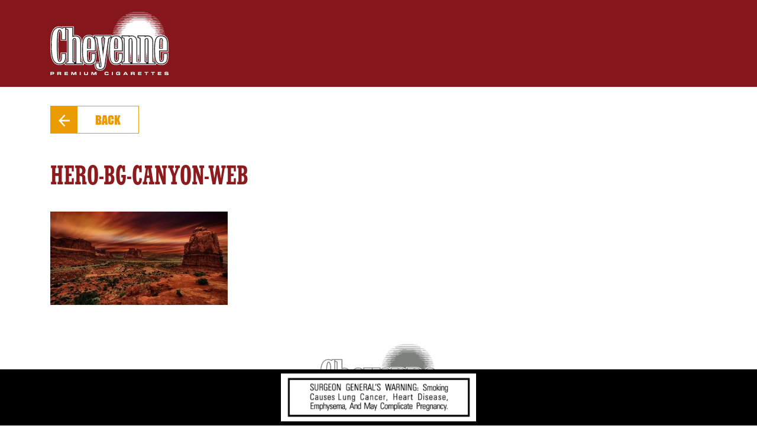

--- FILE ---
content_type: text/html; charset=UTF-8
request_url: https://cheyennecigarettes.com/home/hero-bg-canyon-web/
body_size: 7084
content:

<!doctype html>

<!--[if lt IE 7]><html lang="en-US" class="no-js lt-ie9 lt-ie8 lt-ie7"><![endif]-->
<!--[if (IE 7)&!(IEMobile)]><html lang="en-US" class="no-js lt-ie9 lt-ie8"><![endif]-->
<!--[if (IE 8)&!(IEMobile)]><html lang="en-US" class="no-js lt-ie9"><![endif]-->
<!--[if gt IE 8]><!--> <html lang="en-US" class="no-js"><!--<![endif]-->

	<head>
		<meta charset="utf-8">

				<meta http-equiv="X-UA-Compatible" content="IE=edge">

		<title>hero-bg-canyon-web - Cheyenne Cigarettes</title>

				<meta name="HandheldFriendly" content="True">
		<meta name="MobileOptimized" content="320">
    	<meta name="viewport" content="width=device-width, initial-scale=1, maximum-scale=1.0, shrink-to-fit=no, user-scalable=no">

		<link rel="icon" href="https://cheyennecigarettes.com/wp-content/themes/cheyenne-b2c/favicon.ico">
		<!--[if IE]>
			<link rel="shortcut icon" href="https://cheyennecigarettes.com/wp-content/themes/cheyenne-b2c/favicon.ico">
		<![endif]-->
		
        <meta name="theme-color" content="#121212">

		<link rel="pingback" href="https://cheyennecigarettes.com/xmlrpc.php">
	    <link rel="stylesheet" href="https://maxcdn.bootstrapcdn.com/bootstrap/4.0.0-beta/css/bootstrap.min.css" integrity="sha384-/Y6pD6FV/Vv2HJnA6t+vslU6fwYXjCFtcEpHbNJ0lyAFsXTsjBbfaDjzALeQsN6M" crossorigin="anonymous">
	    <!-- <link href="https://fonts.googleapis.com/css?family=Montserrat:300,400,600,700,800" rel="stylesheet"> -->
	    <link href="https://fonts.googleapis.com/css?family=Open+Sans|Open+Sans+Condensed:300,700" rel="stylesheet">
	    <link href="/wp-content/themes/cheyenne-b2c/library/fonts/impact/font.css" rel="stylesheet">
	    <link rel="stylesheet" href="https://cdnjs.cloudflare.com/ajax/libs/animate.css/3.5.2/animate.min.css">
	    <script src="https://use.typekit.net/rmd3bzj.js"></script>
		<link rel="stylesheet" type="text/css" href="//cdn.jsdelivr.net/gh/kenwheeler/slick@1.8.1/slick/slick.css"/>
		<script>try{Typekit.load({ async: true });}catch(e){}</script>

		<!-- Google tag (gtag.js) --> 
		<script async src="https://www.googletagmanager.com/gtag/js?id=G-SKXYG5G1XZ"></script>
		<script> window.dataLayer = window.dataLayer || []; function gtag(){dataLayer.push(arguments);} gtag('js', new Date()); gtag('config', 'G-SKXYG5G1XZ'); </script>


				<meta name='robots' content='index, follow, max-image-preview:large, max-snippet:-1, max-video-preview:-1' />

	<!-- This site is optimized with the Yoast SEO plugin v26.7 - https://yoast.com/wordpress/plugins/seo/ -->
	<link rel="canonical" href="https://cheyennecigarettes.com/home/hero-bg-canyon-web/" />
	<meta property="og:locale" content="en_US" />
	<meta property="og:type" content="article" />
	<meta property="og:title" content="hero-bg-canyon-web - Cheyenne Cigarettes" />
	<meta property="og:url" content="https://cheyennecigarettes.com/home/hero-bg-canyon-web/" />
	<meta property="og:site_name" content="Cheyenne Cigarettes" />
	<meta property="article:modified_time" content="2018-02-15T21:08:54+00:00" />
	<meta property="og:image" content="https://cheyennecigarettes.com/home/hero-bg-canyon-web" />
	<meta property="og:image:width" content="1920" />
	<meta property="og:image:height" content="1013" />
	<meta property="og:image:type" content="image/jpeg" />
	<meta name="twitter:card" content="summary_large_image" />
	<script type="application/ld+json" class="yoast-schema-graph">{"@context":"https://schema.org","@graph":[{"@type":"WebPage","@id":"https://cheyennecigarettes.com/home/hero-bg-canyon-web/","url":"https://cheyennecigarettes.com/home/hero-bg-canyon-web/","name":"hero-bg-canyon-web - Cheyenne Cigarettes","isPartOf":{"@id":"https://cheyennecigarettes.com/#website"},"primaryImageOfPage":{"@id":"https://cheyennecigarettes.com/home/hero-bg-canyon-web/#primaryimage"},"image":{"@id":"https://cheyennecigarettes.com/home/hero-bg-canyon-web/#primaryimage"},"thumbnailUrl":"https://cheyennecigarettes.com/wp-content/uploads/2018/02/hero-bg-canyon-web.jpg","datePublished":"2018-02-15T21:08:52+00:00","dateModified":"2018-02-15T21:08:54+00:00","breadcrumb":{"@id":"https://cheyennecigarettes.com/home/hero-bg-canyon-web/#breadcrumb"},"inLanguage":"en-US","potentialAction":[{"@type":"ReadAction","target":["https://cheyennecigarettes.com/home/hero-bg-canyon-web/"]}]},{"@type":"ImageObject","inLanguage":"en-US","@id":"https://cheyennecigarettes.com/home/hero-bg-canyon-web/#primaryimage","url":"https://cheyennecigarettes.com/wp-content/uploads/2018/02/hero-bg-canyon-web.jpg","contentUrl":"https://cheyennecigarettes.com/wp-content/uploads/2018/02/hero-bg-canyon-web.jpg","width":1920,"height":1013},{"@type":"BreadcrumbList","@id":"https://cheyennecigarettes.com/home/hero-bg-canyon-web/#breadcrumb","itemListElement":[{"@type":"ListItem","position":1,"name":"Home","item":"https://cheyennecigarettes.com/"},{"@type":"ListItem","position":2,"name":"Home","item":"https://cheyennecigarettes.com/home/"},{"@type":"ListItem","position":3,"name":"hero-bg-canyon-web"}]},{"@type":"WebSite","@id":"https://cheyennecigarettes.com/#website","url":"https://cheyennecigarettes.com/","name":"Cheyenne Cigarettes","description":"","potentialAction":[{"@type":"SearchAction","target":{"@type":"EntryPoint","urlTemplate":"https://cheyennecigarettes.com/?s={search_term_string}"},"query-input":{"@type":"PropertyValueSpecification","valueRequired":true,"valueName":"search_term_string"}}],"inLanguage":"en-US"}]}</script>
	<!-- / Yoast SEO plugin. -->


<link rel="alternate" type="application/rss+xml" title="Cheyenne Cigarettes &raquo; Feed" href="https://cheyennecigarettes.com/feed/" />
<link rel="alternate" type="application/rss+xml" title="Cheyenne Cigarettes &raquo; Comments Feed" href="https://cheyennecigarettes.com/comments/feed/" />
<link rel="alternate" type="application/rss+xml" title="Cheyenne Cigarettes &raquo; hero-bg-canyon-web Comments Feed" href="https://cheyennecigarettes.com/home/hero-bg-canyon-web/feed/" />
<link rel="alternate" title="oEmbed (JSON)" type="application/json+oembed" href="https://cheyennecigarettes.com/wp-json/oembed/1.0/embed?url=https%3A%2F%2Fcheyennecigarettes.com%2Fhome%2Fhero-bg-canyon-web%2F" />
<link rel="alternate" title="oEmbed (XML)" type="text/xml+oembed" href="https://cheyennecigarettes.com/wp-json/oembed/1.0/embed?url=https%3A%2F%2Fcheyennecigarettes.com%2Fhome%2Fhero-bg-canyon-web%2F&#038;format=xml" />
<style id='wp-img-auto-sizes-contain-inline-css' type='text/css'>
img:is([sizes=auto i],[sizes^="auto," i]){contain-intrinsic-size:3000px 1500px}
/*# sourceURL=wp-img-auto-sizes-contain-inline-css */
</style>
<link rel='stylesheet' id='default-css' href='https://cheyennecigarettes.com/wp-content/themes/cheyenne-b2c/style.css?v=1723017055' type='text/css' media='all' />
<style id='wp-emoji-styles-inline-css' type='text/css'>

	img.wp-smiley, img.emoji {
		display: inline !important;
		border: none !important;
		box-shadow: none !important;
		height: 1em !important;
		width: 1em !important;
		margin: 0 0.07em !important;
		vertical-align: -0.1em !important;
		background: none !important;
		padding: 0 !important;
	}
/*# sourceURL=wp-emoji-styles-inline-css */
</style>
<link rel='stylesheet' id='wp-block-library-css' href='https://cheyennecigarettes.com/wp-includes/css/dist/block-library/style.min.css' type='text/css' media='all' />
<style id='global-styles-inline-css' type='text/css'>
:root{--wp--preset--aspect-ratio--square: 1;--wp--preset--aspect-ratio--4-3: 4/3;--wp--preset--aspect-ratio--3-4: 3/4;--wp--preset--aspect-ratio--3-2: 3/2;--wp--preset--aspect-ratio--2-3: 2/3;--wp--preset--aspect-ratio--16-9: 16/9;--wp--preset--aspect-ratio--9-16: 9/16;--wp--preset--color--black: #000000;--wp--preset--color--cyan-bluish-gray: #abb8c3;--wp--preset--color--white: #ffffff;--wp--preset--color--pale-pink: #f78da7;--wp--preset--color--vivid-red: #cf2e2e;--wp--preset--color--luminous-vivid-orange: #ff6900;--wp--preset--color--luminous-vivid-amber: #fcb900;--wp--preset--color--light-green-cyan: #7bdcb5;--wp--preset--color--vivid-green-cyan: #00d084;--wp--preset--color--pale-cyan-blue: #8ed1fc;--wp--preset--color--vivid-cyan-blue: #0693e3;--wp--preset--color--vivid-purple: #9b51e0;--wp--preset--gradient--vivid-cyan-blue-to-vivid-purple: linear-gradient(135deg,rgb(6,147,227) 0%,rgb(155,81,224) 100%);--wp--preset--gradient--light-green-cyan-to-vivid-green-cyan: linear-gradient(135deg,rgb(122,220,180) 0%,rgb(0,208,130) 100%);--wp--preset--gradient--luminous-vivid-amber-to-luminous-vivid-orange: linear-gradient(135deg,rgb(252,185,0) 0%,rgb(255,105,0) 100%);--wp--preset--gradient--luminous-vivid-orange-to-vivid-red: linear-gradient(135deg,rgb(255,105,0) 0%,rgb(207,46,46) 100%);--wp--preset--gradient--very-light-gray-to-cyan-bluish-gray: linear-gradient(135deg,rgb(238,238,238) 0%,rgb(169,184,195) 100%);--wp--preset--gradient--cool-to-warm-spectrum: linear-gradient(135deg,rgb(74,234,220) 0%,rgb(151,120,209) 20%,rgb(207,42,186) 40%,rgb(238,44,130) 60%,rgb(251,105,98) 80%,rgb(254,248,76) 100%);--wp--preset--gradient--blush-light-purple: linear-gradient(135deg,rgb(255,206,236) 0%,rgb(152,150,240) 100%);--wp--preset--gradient--blush-bordeaux: linear-gradient(135deg,rgb(254,205,165) 0%,rgb(254,45,45) 50%,rgb(107,0,62) 100%);--wp--preset--gradient--luminous-dusk: linear-gradient(135deg,rgb(255,203,112) 0%,rgb(199,81,192) 50%,rgb(65,88,208) 100%);--wp--preset--gradient--pale-ocean: linear-gradient(135deg,rgb(255,245,203) 0%,rgb(182,227,212) 50%,rgb(51,167,181) 100%);--wp--preset--gradient--electric-grass: linear-gradient(135deg,rgb(202,248,128) 0%,rgb(113,206,126) 100%);--wp--preset--gradient--midnight: linear-gradient(135deg,rgb(2,3,129) 0%,rgb(40,116,252) 100%);--wp--preset--font-size--small: 13px;--wp--preset--font-size--medium: 20px;--wp--preset--font-size--large: 36px;--wp--preset--font-size--x-large: 42px;--wp--preset--spacing--20: 0.44rem;--wp--preset--spacing--30: 0.67rem;--wp--preset--spacing--40: 1rem;--wp--preset--spacing--50: 1.5rem;--wp--preset--spacing--60: 2.25rem;--wp--preset--spacing--70: 3.38rem;--wp--preset--spacing--80: 5.06rem;--wp--preset--shadow--natural: 6px 6px 9px rgba(0, 0, 0, 0.2);--wp--preset--shadow--deep: 12px 12px 50px rgba(0, 0, 0, 0.4);--wp--preset--shadow--sharp: 6px 6px 0px rgba(0, 0, 0, 0.2);--wp--preset--shadow--outlined: 6px 6px 0px -3px rgb(255, 255, 255), 6px 6px rgb(0, 0, 0);--wp--preset--shadow--crisp: 6px 6px 0px rgb(0, 0, 0);}:where(.is-layout-flex){gap: 0.5em;}:where(.is-layout-grid){gap: 0.5em;}body .is-layout-flex{display: flex;}.is-layout-flex{flex-wrap: wrap;align-items: center;}.is-layout-flex > :is(*, div){margin: 0;}body .is-layout-grid{display: grid;}.is-layout-grid > :is(*, div){margin: 0;}:where(.wp-block-columns.is-layout-flex){gap: 2em;}:where(.wp-block-columns.is-layout-grid){gap: 2em;}:where(.wp-block-post-template.is-layout-flex){gap: 1.25em;}:where(.wp-block-post-template.is-layout-grid){gap: 1.25em;}.has-black-color{color: var(--wp--preset--color--black) !important;}.has-cyan-bluish-gray-color{color: var(--wp--preset--color--cyan-bluish-gray) !important;}.has-white-color{color: var(--wp--preset--color--white) !important;}.has-pale-pink-color{color: var(--wp--preset--color--pale-pink) !important;}.has-vivid-red-color{color: var(--wp--preset--color--vivid-red) !important;}.has-luminous-vivid-orange-color{color: var(--wp--preset--color--luminous-vivid-orange) !important;}.has-luminous-vivid-amber-color{color: var(--wp--preset--color--luminous-vivid-amber) !important;}.has-light-green-cyan-color{color: var(--wp--preset--color--light-green-cyan) !important;}.has-vivid-green-cyan-color{color: var(--wp--preset--color--vivid-green-cyan) !important;}.has-pale-cyan-blue-color{color: var(--wp--preset--color--pale-cyan-blue) !important;}.has-vivid-cyan-blue-color{color: var(--wp--preset--color--vivid-cyan-blue) !important;}.has-vivid-purple-color{color: var(--wp--preset--color--vivid-purple) !important;}.has-black-background-color{background-color: var(--wp--preset--color--black) !important;}.has-cyan-bluish-gray-background-color{background-color: var(--wp--preset--color--cyan-bluish-gray) !important;}.has-white-background-color{background-color: var(--wp--preset--color--white) !important;}.has-pale-pink-background-color{background-color: var(--wp--preset--color--pale-pink) !important;}.has-vivid-red-background-color{background-color: var(--wp--preset--color--vivid-red) !important;}.has-luminous-vivid-orange-background-color{background-color: var(--wp--preset--color--luminous-vivid-orange) !important;}.has-luminous-vivid-amber-background-color{background-color: var(--wp--preset--color--luminous-vivid-amber) !important;}.has-light-green-cyan-background-color{background-color: var(--wp--preset--color--light-green-cyan) !important;}.has-vivid-green-cyan-background-color{background-color: var(--wp--preset--color--vivid-green-cyan) !important;}.has-pale-cyan-blue-background-color{background-color: var(--wp--preset--color--pale-cyan-blue) !important;}.has-vivid-cyan-blue-background-color{background-color: var(--wp--preset--color--vivid-cyan-blue) !important;}.has-vivid-purple-background-color{background-color: var(--wp--preset--color--vivid-purple) !important;}.has-black-border-color{border-color: var(--wp--preset--color--black) !important;}.has-cyan-bluish-gray-border-color{border-color: var(--wp--preset--color--cyan-bluish-gray) !important;}.has-white-border-color{border-color: var(--wp--preset--color--white) !important;}.has-pale-pink-border-color{border-color: var(--wp--preset--color--pale-pink) !important;}.has-vivid-red-border-color{border-color: var(--wp--preset--color--vivid-red) !important;}.has-luminous-vivid-orange-border-color{border-color: var(--wp--preset--color--luminous-vivid-orange) !important;}.has-luminous-vivid-amber-border-color{border-color: var(--wp--preset--color--luminous-vivid-amber) !important;}.has-light-green-cyan-border-color{border-color: var(--wp--preset--color--light-green-cyan) !important;}.has-vivid-green-cyan-border-color{border-color: var(--wp--preset--color--vivid-green-cyan) !important;}.has-pale-cyan-blue-border-color{border-color: var(--wp--preset--color--pale-cyan-blue) !important;}.has-vivid-cyan-blue-border-color{border-color: var(--wp--preset--color--vivid-cyan-blue) !important;}.has-vivid-purple-border-color{border-color: var(--wp--preset--color--vivid-purple) !important;}.has-vivid-cyan-blue-to-vivid-purple-gradient-background{background: var(--wp--preset--gradient--vivid-cyan-blue-to-vivid-purple) !important;}.has-light-green-cyan-to-vivid-green-cyan-gradient-background{background: var(--wp--preset--gradient--light-green-cyan-to-vivid-green-cyan) !important;}.has-luminous-vivid-amber-to-luminous-vivid-orange-gradient-background{background: var(--wp--preset--gradient--luminous-vivid-amber-to-luminous-vivid-orange) !important;}.has-luminous-vivid-orange-to-vivid-red-gradient-background{background: var(--wp--preset--gradient--luminous-vivid-orange-to-vivid-red) !important;}.has-very-light-gray-to-cyan-bluish-gray-gradient-background{background: var(--wp--preset--gradient--very-light-gray-to-cyan-bluish-gray) !important;}.has-cool-to-warm-spectrum-gradient-background{background: var(--wp--preset--gradient--cool-to-warm-spectrum) !important;}.has-blush-light-purple-gradient-background{background: var(--wp--preset--gradient--blush-light-purple) !important;}.has-blush-bordeaux-gradient-background{background: var(--wp--preset--gradient--blush-bordeaux) !important;}.has-luminous-dusk-gradient-background{background: var(--wp--preset--gradient--luminous-dusk) !important;}.has-pale-ocean-gradient-background{background: var(--wp--preset--gradient--pale-ocean) !important;}.has-electric-grass-gradient-background{background: var(--wp--preset--gradient--electric-grass) !important;}.has-midnight-gradient-background{background: var(--wp--preset--gradient--midnight) !important;}.has-small-font-size{font-size: var(--wp--preset--font-size--small) !important;}.has-medium-font-size{font-size: var(--wp--preset--font-size--medium) !important;}.has-large-font-size{font-size: var(--wp--preset--font-size--large) !important;}.has-x-large-font-size{font-size: var(--wp--preset--font-size--x-large) !important;}
/*# sourceURL=global-styles-inline-css */
</style>

<style id='classic-theme-styles-inline-css' type='text/css'>
/*! This file is auto-generated */
.wp-block-button__link{color:#fff;background-color:#32373c;border-radius:9999px;box-shadow:none;text-decoration:none;padding:calc(.667em + 2px) calc(1.333em + 2px);font-size:1.125em}.wp-block-file__button{background:#32373c;color:#fff;text-decoration:none}
/*# sourceURL=/wp-includes/css/classic-themes.min.css */
</style>
<link rel='stylesheet' id='yop-public-css' href='https://cheyennecigarettes.com/wp-content/plugins/yop-poll/public/assets/css/yop-poll-public-6.5.39.css' type='text/css' media='all' />
<link rel='stylesheet' id='bones-stylesheet-css' href='https://cheyennecigarettes.com/wp-content/themes/cheyenne-b2c/library/css/style.css?v=1615976332' type='text/css' media='all' />
<style id='bones-stylesheet-inline-css' type='text/css'>

			.landing-image-wrapper{
                background-image: url(https://cheyennecigarettes.com/wp-content/uploads/2023/11/Cheyenne_Cigs_2023_Q4_Webpage_Image.jpg);
			}
/*# sourceURL=bones-stylesheet-inline-css */
</style>
<script type="text/javascript" src="https://cheyennecigarettes.com/wp-includes/js/jquery/jquery.min.js" id="jquery-core-js"></script>
<script type="text/javascript" src="https://cheyennecigarettes.com/wp-includes/js/jquery/jquery-migrate.min.js" id="jquery-migrate-js"></script>
<script type="text/javascript" id="yop-public-js-extra">
/* <![CDATA[ */
var objectL10n = {"yopPollParams":{"urlParams":{"ajax":"https://cheyennecigarettes.com/wp-admin/admin-ajax.php","wpLogin":"https://cheyennecigarettes.com/wp-login.php?redirect_to=https%3A%2F%2Fcheyennecigarettes.com%2Fwp-admin%2Fadmin-ajax.php%3Faction%3Dyop_poll_record_wordpress_vote"},"apiParams":{"reCaptcha":{"siteKey":""},"reCaptchaV2Invisible":{"siteKey":""},"reCaptchaV3":{"siteKey":""},"hCaptcha":{"siteKey":""},"cloudflareTurnstile":{"siteKey":""}},"captchaParams":{"imgPath":"https://cheyennecigarettes.com/wp-content/plugins/yop-poll/public/assets/img/","url":"https://cheyennecigarettes.com/wp-content/plugins/yop-poll/app.php","accessibilityAlt":"Sound icon","accessibilityTitle":"Accessibility option: listen to a question and answer it!","accessibilityDescription":"Type below the \u003Cstrong\u003Eanswer\u003C/strong\u003E to what you hear. Numbers or words:","explanation":"Click or touch the \u003Cstrong\u003EANSWER\u003C/strong\u003E","refreshAlt":"Refresh/reload icon","refreshTitle":"Refresh/reload: get new images and accessibility option!"},"voteParams":{"invalidPoll":"Invalid Poll","noAnswersSelected":"No answer selected","minAnswersRequired":"At least {min_answers_allowed} answer(s) required","maxAnswersRequired":"A max of {max_answers_allowed} answer(s) accepted","noAnswerForOther":"No other answer entered","noValueForCustomField":"{custom_field_name} is required","tooManyCharsForCustomField":"Text for {custom_field_name} is too long","consentNotChecked":"You must agree to our terms and conditions","noCaptchaSelected":"Captcha is required","thankYou":"Thank you for your vote"},"resultsParams":{"singleVote":"vote","multipleVotes":"votes","singleAnswer":"answer","multipleAnswers":"answers"}}};
//# sourceURL=yop-public-js-extra
/* ]]> */
</script>
<script type="text/javascript" src="https://cheyennecigarettes.com/wp-content/plugins/yop-poll/public/assets/js/yop-poll-public-6.5.39.min.js" id="yop-public-js"></script>
<script type="text/javascript" src="https://cheyennecigarettes.com/wp-content/themes/cheyenne-b2c/library/js/libs/modernizr.custom.min.js" id="bones-modernizr-js"></script>
<link rel="https://api.w.org/" href="https://cheyennecigarettes.com/wp-json/" /><link rel="alternate" title="JSON" type="application/json" href="https://cheyennecigarettes.com/wp-json/wp/v2/media/302" /><link rel='shortlink' href='https://cheyennecigarettes.com/?p=302' />
		
				
	</head>

	<body class="attachment wp-singular attachment-template-default attachmentid-302 attachment-jpeg wp-theme-cheyenne-b2c" itemscope itemtype="http://schema.org/WebPage">

<div class="registration-header-container">
	<div class="container">
		<div class="row">
			<div class="col-6">
				<a href="/">
					<img class="registration-logo img-fluid" src="/wp-content/themes/cheyenne-b2c/library/images/cheyennecigs/logo.svg" />
				</a>
			</div>
			<div class="col-6">
				<!-- <div class="menu-trigger"><a><span></span></a></div> -->
			</div>
		</div>
		<nav role="navigation" itemscope itemtype="http://schema.org/SiteNavigationElement" id="main-menu">
			<ul id="menu-main-navigation" class="nav top-nav cf"><li id="menu-item-83" class="menu-item menu-item-type-custom menu-item-object-custom menu-item-83"><a href="#">Products</a></li>
<li id="menu-item-84" class="menu-item menu-item-type-custom menu-item-object-custom menu-item-84"><a href="#">Find a Store</a></li>
<li id="menu-item-85" class="menu-item menu-item-type-custom menu-item-object-custom menu-item-85"><a href="#">Extras</a></li>
<li id="menu-item-86" class="menu-item menu-item-type-custom menu-item-object-custom menu-item-86"><a href="#">Contact</a></li>
</ul>		</nav>
	</div>
</div><div class="white-bg-wrapper">
	<div class="container" id="privacy-policy-container">
		<div class="row">
			<div class="col-12">
				
			<a href="#" class="btn landing-button back-btn-icon-box btn-150 back-btn">
				<div class="icon-wrapper">
					<img src="/wp-content/themes/cheyenne-b2c/library/images/cheyennecigs/white-arrow-left.svg" />
				</div>
				<span class="button-title">Back</span>
			</a>
			</div>
			<div class="col-12 title-wrapper">
				<h1 class="section-title float-left">hero-bg-canyon-web</h1>
			</div>
			<div class="col-12">
				 <!--Because the_content() works only inside a WP Loop -->
						<p class="attachment"><a href='https://cheyennecigarettes.com/wp-content/uploads/2018/02/hero-bg-canyon-web.jpg'><img decoding="async" width="300" height="158" src="https://cheyennecigarettes.com/wp-content/uploads/2018/02/hero-bg-canyon-web-300x158.jpg" class="attachment-medium size-medium" alt="" srcset="https://cheyennecigarettes.com/wp-content/uploads/2018/02/hero-bg-canyon-web-300x158.jpg 300w, https://cheyennecigarettes.com/wp-content/uploads/2018/02/hero-bg-canyon-web-768x405.jpg 768w, https://cheyennecigarettes.com/wp-content/uploads/2018/02/hero-bg-canyon-web-1024x540.jpg 1024w, https://cheyennecigarettes.com/wp-content/uploads/2018/02/hero-bg-canyon-web.jpg 1920w" sizes="(max-width: 300px) 100vw, 300px" /></a></p>
 <!-- Page Content -->
								</div>
		</div>
	</div>
</div>
<div class="white-bg-wrapper">
	<div class="container">
		<div class="row">
			<div class="col-12">
				<div class="home-footer-logo-wrapper">
					<a href="https://cheyennecigarettes.com/home">
						<img class="home-footer-logo img-fluid" src="/wp-content/themes/cheyenne-b2c/library/images/cheyennecigs/logo-footer.svg" />
					</a>
				</div>
			</div>
			<div class="col-12 text-center">
				<a id="contact-footer-link" class="footer-link" href="/store-locator-and-contact/#contact">Contact</a>
				<a class="footer-link" href="/tobacco-and-your-health">Tobacco &amp; Your Health</a>
				<a class="footer-link" href="/privacy-policy">Privacy Policy</a>
				<a class="footer-link" href="/faqs/">FAQs</a>
				<a class="footer-link" href="/terms-of-use">Terms of Use</a>
			</div>
			<div class="col-12 text-center copyright-text">
				<p>&copy; 2026 Cheyenne International. LLC.</p>
				<p>All Rights Reserved
			</div>

		</div>
	</div>
</div>	
	<div class="full-width-container footer-container">
		<div class="container">
			<footer class="footer row" role="contentinfo" itemscope itemtype="http://schema.org/WPFooter">
				<div class="col-12 col-md-12">
					<img class="img-fluid sg-warning sg-warning-mobile" src="https://cheyennecigarettes.com/wp-content/uploads/2020/11/Cigarette_Web_Warning_A-e1605280138665.png" />
					<img class="img-fluid sg-warning sg-warning-desktop" src="https://cheyennecigarettes.com/wp-content/uploads/2020/11/Cigarette_Web_Warning_A-e1605280138665.png" />
				</div>
			</footer>
		</div>
	</div>

		
		<!-- Bootstrap 4 -->
		<script src="https://ajax.googleapis.com/ajax/libs/jquery/3.2.1/jquery.min.js"></script>
		<script src="https://cdnjs.cloudflare.com/ajax/libs/popper.js/1.11.0/umd/popper.min.js" integrity="sha384-b/U6ypiBEHpOf/4+1nzFpr53nxSS+GLCkfwBdFNTxtclqqenISfwAzpKaMNFNmj4" crossorigin="anonymous"></script>
		<script src="/wp-content/themes/cheyenne-b2c/library/js/bootstrap.js"></script>
		<!-- Form Validation -->
		<script type="text/javascript" src="//cdnjs.cloudflare.com/ajax/libs/jquery-validate/1.17.0/jquery.validate.min.js"></script>
		<!-- Google Maps JS API-->
        <script src="https://maps.googleapis.com/maps/api/js?key=AIzaSyBbPwj2fL1pLwrgGcGAD7AH8e5VgKAmYz4" type="text/javascript"></script>		<!-- Add In MarkerWithLabel Extender -->
		<script type="text/javascript" src="/wp-content/themes/cheyenne-b2c/library/js/markerwithlabel.js"></script>
		<!-- Slick Slider -->
		<script type="text/javascript" src="//cdn.jsdelivr.net/gh/kenwheeler/slick@1.8.1/slick/slick.min.js"></script>
		<!-- Viewport Detection -->
		<script src="/wp-content/themes/cheyenne-b2c/library/js/isInViewport.js"></script>
		<script type="speculationrules">
{"prefetch":[{"source":"document","where":{"and":[{"href_matches":"/*"},{"not":{"href_matches":["/wp-*.php","/wp-admin/*","/wp-content/uploads/*","/wp-content/*","/wp-content/plugins/*","/wp-content/themes/cheyenne-b2c/*","/*\\?(.+)"]}},{"not":{"selector_matches":"a[rel~=\"nofollow\"]"}},{"not":{"selector_matches":".no-prefetch, .no-prefetch a"}}]},"eagerness":"conservative"}]}
</script>
<script>
              (function(e){
                  var el = document.createElement('script');
                  el.setAttribute('data-account', '9P4CMhA0rD');
                  el.setAttribute('src', 'https://cdn.userway.org/widget.js');
                  document.body.appendChild(el);
                })();
              </script><script type="text/javascript" src="https://cheyennecigarettes.com/wp-includes/js/comment-reply.min.js" id="comment-reply-js" async="async" data-wp-strategy="async" fetchpriority="low"></script>
<script type="text/javascript" src="https://cheyennecigarettes.com/wp-content/themes/cheyenne-b2c/library/js/scripts.js?v=1750945174" id="bones-js-js"></script>
<script id="wp-emoji-settings" type="application/json">
{"baseUrl":"https://s.w.org/images/core/emoji/17.0.2/72x72/","ext":".png","svgUrl":"https://s.w.org/images/core/emoji/17.0.2/svg/","svgExt":".svg","source":{"concatemoji":"https://cheyennecigarettes.com/wp-includes/js/wp-emoji-release.min.js"}}
</script>
<script type="module">
/* <![CDATA[ */
/*! This file is auto-generated */
const a=JSON.parse(document.getElementById("wp-emoji-settings").textContent),o=(window._wpemojiSettings=a,"wpEmojiSettingsSupports"),s=["flag","emoji"];function i(e){try{var t={supportTests:e,timestamp:(new Date).valueOf()};sessionStorage.setItem(o,JSON.stringify(t))}catch(e){}}function c(e,t,n){e.clearRect(0,0,e.canvas.width,e.canvas.height),e.fillText(t,0,0);t=new Uint32Array(e.getImageData(0,0,e.canvas.width,e.canvas.height).data);e.clearRect(0,0,e.canvas.width,e.canvas.height),e.fillText(n,0,0);const a=new Uint32Array(e.getImageData(0,0,e.canvas.width,e.canvas.height).data);return t.every((e,t)=>e===a[t])}function p(e,t){e.clearRect(0,0,e.canvas.width,e.canvas.height),e.fillText(t,0,0);var n=e.getImageData(16,16,1,1);for(let e=0;e<n.data.length;e++)if(0!==n.data[e])return!1;return!0}function u(e,t,n,a){switch(t){case"flag":return n(e,"\ud83c\udff3\ufe0f\u200d\u26a7\ufe0f","\ud83c\udff3\ufe0f\u200b\u26a7\ufe0f")?!1:!n(e,"\ud83c\udde8\ud83c\uddf6","\ud83c\udde8\u200b\ud83c\uddf6")&&!n(e,"\ud83c\udff4\udb40\udc67\udb40\udc62\udb40\udc65\udb40\udc6e\udb40\udc67\udb40\udc7f","\ud83c\udff4\u200b\udb40\udc67\u200b\udb40\udc62\u200b\udb40\udc65\u200b\udb40\udc6e\u200b\udb40\udc67\u200b\udb40\udc7f");case"emoji":return!a(e,"\ud83e\u1fac8")}return!1}function f(e,t,n,a){let r;const o=(r="undefined"!=typeof WorkerGlobalScope&&self instanceof WorkerGlobalScope?new OffscreenCanvas(300,150):document.createElement("canvas")).getContext("2d",{willReadFrequently:!0}),s=(o.textBaseline="top",o.font="600 32px Arial",{});return e.forEach(e=>{s[e]=t(o,e,n,a)}),s}function r(e){var t=document.createElement("script");t.src=e,t.defer=!0,document.head.appendChild(t)}a.supports={everything:!0,everythingExceptFlag:!0},new Promise(t=>{let n=function(){try{var e=JSON.parse(sessionStorage.getItem(o));if("object"==typeof e&&"number"==typeof e.timestamp&&(new Date).valueOf()<e.timestamp+604800&&"object"==typeof e.supportTests)return e.supportTests}catch(e){}return null}();if(!n){if("undefined"!=typeof Worker&&"undefined"!=typeof OffscreenCanvas&&"undefined"!=typeof URL&&URL.createObjectURL&&"undefined"!=typeof Blob)try{var e="postMessage("+f.toString()+"("+[JSON.stringify(s),u.toString(),c.toString(),p.toString()].join(",")+"));",a=new Blob([e],{type:"text/javascript"});const r=new Worker(URL.createObjectURL(a),{name:"wpTestEmojiSupports"});return void(r.onmessage=e=>{i(n=e.data),r.terminate(),t(n)})}catch(e){}i(n=f(s,u,c,p))}t(n)}).then(e=>{for(const n in e)a.supports[n]=e[n],a.supports.everything=a.supports.everything&&a.supports[n],"flag"!==n&&(a.supports.everythingExceptFlag=a.supports.everythingExceptFlag&&a.supports[n]);var t;a.supports.everythingExceptFlag=a.supports.everythingExceptFlag&&!a.supports.flag,a.supports.everything||((t=a.source||{}).concatemoji?r(t.concatemoji):t.wpemoji&&t.twemoji&&(r(t.twemoji),r(t.wpemoji)))});
//# sourceURL=https://cheyennecigarettes.com/wp-includes/js/wp-emoji-loader.min.js
/* ]]> */
</script>

	</body>

</html> <!-- end of site. what a ride! -->


--- FILE ---
content_type: text/css; charset=UTF-8
request_url: https://cheyennecigarettes.com/wp-content/themes/cheyenne-b2c/library/fonts/impact/font.css
body_size: -313
content:
@font-face {
	font-family: 'impactreg';
	src: url('./impactreg.eot');
	src: local('impactreg'), url('./impactreg.woff') format('woff'), url('./impactreg.ttf') format('truetype');
}
/* use this class to attach this font to any element i.e. <p class="fontsforweb_fontid_7349">Text with this font applied</p> */
.fontsforweb_fontid_7349 {
	font-family: 'impactreg' !important;
}

/* Font downloaded from FontsForWeb.com */

--- FILE ---
content_type: text/css; charset=UTF-8
request_url: https://cheyennecigarettes.com/wp-content/themes/cheyenne-b2c/style.css?v=1723017055
body_size: 3111
content:
/******************************************************************
Theme Name: Cheyenne B2C Base Theme
Description: Built by Pierry, Inc for Cheyenne International
Author: Michael Brannon and Joe Battenburg
Author URI: http://www.pierryinc.com
Version: 1.7
******************************************************************/

/*
WordPress Probz
So Theme Check (http://wordpress.org/plugins/theme-check/)
is constantly telling me that it needs these classes in the CSS even
though they are in the REAL stylesheet in library/css/style.css.
So we're gonna drop these here to keep it happy.
Great work, Theme Check (eye roll)
*/

.sticky {}          /* DO NOT EDIT THIS */
.gallery-caption {} /* THESE ARE USELESS */
.bypostauthor {}    /* THEY ARE ONLY TO KEEP THEME CHECK HAPPY */

/*
Lucian Florian
We add this to make it easier to apply patch to the theme without changing the base theme too much.
*/
.product-modal .modal-dialog .modal-content .modal-body .zip-input {
   display: none;
}

#products-container:after {
   display: none;
}

.sg-warning {
   max-width:330px;
}

/* Registration Page */
.terms-description {
   font-weight: 400;
   margin: 3px 0px 20px;
   color: #696969;
}

.preferred-coupon-section {
   margin-top: 10px;
   display: none;
}

.hide {
   display: none;
}

.alert {
   margin-top: 20px;
   font-size: 20px;
}

/* Map */
.map-wrapper {
	display:flex;	
	flex-flow:column;
	background-color: #702220;
	padding: 0px 100px 100px 100px;
}

.map-wrapper .home-section-title {
	font-family: "stymie-condensed", Helvetica, Arial !important;
	margin-bottom: 0px;
}

.map-wrapper .home-section-title strong {
	font-weight: 300;
	color: #EB9B03;
}

.map-container {
	display: flex;
	flex-flow: row wrap;
}

.map-sidebar {
	width:400px;	
	display:flex;
	flex-direction:column;
	height:600px;
}

.map-search-wrapper {
	background-color:#f5f7f9;
	padding:20px 15px 20px 15px;
	height:82px;
} 

.map-search-wrapper h3 {	
	font-weight:700;
	color:#84161c;	
}

.find-a-store-zip-input-wrapper {
	position:relative;	
}

.map-search-wrapper input {
	border-radius:4px;
	border:1px solid #cccccc;
	padding:10px 35px 10px 15px;
	width:100%;	
}

.find-a-store-zip-btn {
	position:absolute;
	width:35px;
	top:0;
	right:0;
	height:100%;
	background-image:url(img/search-icon.png);
	background-size:16px 16px;
	background-repeat:no-repeat;
	background-position:right 10px center;
	cursor:pointer;
}

.map-search-result-wrapper {
	background-color:#ffffff;
	padding:20px 15px;
	flex:1;
	overflow-y:scroll;
}

.map-search-notification {
	font-style: italic;
	margin-bottom: 10px;
	color:#666;
	font-size: 14px;
	padding:5px 8px;
}

.map-search-result-header {
	display:flex;
	justify-content:space-between;
	align-items:center;
	padding:0 0 15px 0;
	border-bottom:1px solid #cacdd1;
}

.map-search-result-header h4 {	
	font-size:1.3rem;		
	font-weight:700;
	color:#84161c;
	margin:0;
}

.map-search-result-header select {
	background-color:transparent;
	border:none;
}

.map-search-boxes {		
	padding:10px 0 0 0;
	position:relative;
	min-height:100px;
}

.map-search-boxes:before {
	content:'';
	background-image:url(img/loader.gif);
	background-position:center top 50px;
	background-repeat:no-repeat;	
	position:absolute;
	width:100%;
	height:100%;	
	display:none;
}

.map-search-boxes.loading:before {
	display:block;
}

.map-search-box {
	padding:10px 10px 15px;
	margin: 0 0 30px 0;
	border-bottom:1px solid #cacdd1;
	cursor:pointer;
	transition:all 0.2s ease 0s;
}

.map-search-box:hover {
	background: -moz-linear-gradient(top, rgba(0,0,0,0) 0%, rgba(0,0,0,0) 50%, rgba(0,0,0,0.15) 100%); /* FF3.6-15 */
	background: -webkit-linear-gradient(top, rgba(0,0,0,0) 0%,rgba(0,0,0,0) 50%,rgba(0,0,0,0.15) 100%); /* Chrome10-25,Safari5.1-6 */
	background: linear-gradient(to bottom, rgba(0,0,0,0) 0%,rgba(0,0,0,0) 50%,rgba(0,0,0,0.15) 100%); /* W3C, IE10+, FF16+, Chrome26+, Opera12+, Safari7+ */
	filter: progid:DXImageTransform.Microsoft.gradient( startColorstr='#00000000', endColorstr='#26000000',GradientType=0 ); /* IE6-9 */
}

.map-search-box-header {
	display:flex;
	align-items:center;	
	margin:0 0 20px 0;
}

.map-search-box-left {
	flex:1;
}

.map-search-box-left h5 {	
	font-size:1.1rem;
	font-weight:700;
	color:#84161c;
}

.map-search-box-left .map-search-box-footnote {
	font-weight:700;
	color:#666666;
}

.map-search-box-left .map-search-box-footnote a {
	color:#84161c;
	font-weight:400;
}

.map-search-box-right {
	width:70px;
	text-align:right;
	font-size:20px;
	color:#84161c;
}

.mi {
	font-size:16px;
	color:#666666;
}

.map-search-result-footer {
	background-color:#f5f7f9;
	padding:10px 10px;
	font-weight:700;
	display:flex;
	align-items:center;
}

.map-search-value {
	flex:1;
	border-left:5px solid #f3d41f;
	padding:0 0 0 10px;
	color:#666666;
}

.map-search-value:nth-child(even) {
	border-left:5px solid #00903c;
}

.map-search-number {
	color:#84161c;
}

#map,
#map-canvas {
	flex:1;
	height: 600px;
}

.map-style-list {
	margin:0 -5px;
}

.style-bar {
	padding:0 5px 0px;
	border-radius:10px;
	font-size:11px;
	line-height:20px;
	background-color:#84161c;
	margin:0 5px 5px;
	display:inline-block;
	color:#fff;
	border:1px solid #84161c;
}

.style-bar.gold { background-color:#A57F41; border-color:#A57F41; }
.style-bar.gold100 { background-color:#C49648; border-color:#C49648; }
.style-bar.menthol { background-color:#007337; border-color:#007337; }
.style-bar.menthol100 { background-color:#009F4E; border-color:#009F4E; }
.style-bar.mentholsilver { background-color:#0C8972; border-color:#0C8972; }
.style-bar.mentholsilver100 { background-color:#1DAF92; border-color:#1DAF92; }
.style-bar.nonfilter { background-color:#A26C58; border-color:#A26C58; }
.style-bar.red { background-color:#8D0427; border-color:#8D0427; }
.style-bar.red100 { background-color:#BE173D; border-color:#BE173D; }
.style-bar.silver { background-color:#57585D; border-color:#57585D; }
.style-bar.silver100 { background-color:#ADAFB6; border-color:#ADAFB6; }

h5.notfound {
	font-size: 1.1rem;
	font-weight: 700;
	color: #84161c;
}

@media(max-width:767px) {
	#map,
	#map-canvas {
		height: 400px;
	}	
	
	.map-sidebar {
		height:400px;
		width:100%;
		margin:0 0 0px 0;
	}
	
	.map-wrapper {
		height:auto;
		flex-direction:column;
		padding: 0px 20px 100px 20px;
	}
}

.infowindow-wrapper h5 {
	color:#84161c;
	margin:0 0 10px 0;
}

.infowindow-footnote {
	margin:10px 0;
}

.infowindow-footnote a {
	color:#84161c;
}

.infowindow-distance {
	margin:10px 0 0 0;
	font-size:16px;
	color:#84161c;
}

.infowindow-distance .mi {
	color:#666666;
}

.page-template-page-registration .preferred-coupon-section {
	display: block;
}

.custom-control-description em {
	display: block;
	font-size: 0.8em;
}

#register-btn {
	margin-bottom: 20px;
}

/* Custom Post Styling */

.single ol, .page-template-default .white-bg-wrapper .container ol {
	list-style-type: decimal !important;
 }
 
 .single ul, .page-template-default .white-bg-wrapper .container ul {
	list-style-type: disc !important;
 }

 .single li, .page-template-default .white-bg-wrapper .container li {
	list-style-position: outside;
	margin-left: 15px;
	margin-bottom: 10px;
	font-weight: 300;
 }
 
 .single ol ol li, .page-template-default .white-bg-wrapper .container ol ol li {
	list-style-type: initial;
 }
 
 .single ol ol ol li, .page-template-default .white-bg-wrapper .container ol ol ol li {
	list-style-type: circle;
 }
 
 .single ol ol ol ol li, .page-template-default .white-bg-wrapper .container ol ol ol ol li {
	list-style-type: square;
 }

 .single ul ul li, .page-template-default .white-bg-wrapper .container ul ul li {
	list-style-type: circle !important;
 }
 
 .single ul ul ul li, .page-template-default .white-bg-wrapper .container ul ul ul li {
	list-style-type: circle !important;
 }
 
 .single ul ul ul ul li, .page-template-default .white-bg-wrapper .container ul ul ul ul li {
	list-style-type: square !important;
 }
 
 #promo-modal .modal-dialog .modal-content .modal-body .body-text-wrapper p {
	font-size: 16px !important;
	font-weight: 300;
 }
 
 #promo-modal .modal-dialog .modal-content .modal-body .body-text-wrapper li {
	list-style-position: inside;
 }
 
 #promo-modal .modal-dialog .modal-content .modal-body .body-text-wrapper li ul,
 #promo-modal .modal-dialog .modal-content .modal-body .body-text-wrapper li ol {
	margin-left: 60px;
 }
 
 #promo-modal .modal-dialog .modal-content .modal-body .body-text-wrapper li ul li ul,
 #promo-modal .modal-dialog .modal-content .modal-body .body-text-wrapper li ol li ol{
	margin-left: 40px;
 }

/* POLL TEST STYLING */

.basic-message-text{
	background-color:#000000;
} 
.basic-message.hide.show.basic-error{ 
	padding:0px !important; 
	margin-bottom:25px;
} 
.basic-yop-poll-container .basic-message{ 
	padding:0px !important; 
	margin-bottom:25px;
} 
.basic-yop-poll-container .basic-answers-results .progress .progress-bar{ 
	background-color: white !important;
} 
a.button.basic-vote-button{ 
	text-transform:uppercase; 
	font-family:'Open Sans', sans-serif !important;
} 
.basic-question-title h5{ 
	margin-top:15px !important; 
	font-family:'Open Sans', sans-serif !important;
} 
.basic-yop-poll-container .basic-inner{ 
	padding :10px 30px !important;
} 
.basic-yop-poll-container .basic-vote{ 
	margin-top:15px;
} 
a.button.basic-vote-button:hover{ 
	background-color:#eb9b02 !important;
} 
.basic-yop-poll-container .basic-message { 
	justify-content: center !important; 
	background-color: #eb9b02 !important; 
	margin-top:15px !important; 
	border-radius:15px !important; 
} 
.basic-yop-poll-container .basic-message p { 
	background-color: #eb9b02 !important; 
	text-align: center !important; 
	border-radius:15px !important; 
} 
span.basic-text{ 
	font-family:'Open Sans', sans-serif !important; 
}
.basic-yop-poll-container .basic-vote {
	text-align:left;
}
#promo-modal .modal-dialog .modal-content .modal-body .body-text-wrapper p.basic-message-text{
	font-size: 20px !important;
}
#promo-modal p.basic-message-text {
	color: #fff !important;
}
#promo-modal .basic-question-title h5 {
	color:#fff !important;
}
.basic-question-title h5 {
	margin-bottom: 2rem !important;
}

/* PAGE TEMPLATE - Winners */
.page-template-template-retailers #warning-bar, .page-template-template-winners #warning-bar { 
	display: none !important;
}

#header-nav-container.logged-out {
	top: 0px;
}

#extras-container .extras-title {
	display: flex;
    width: 100%;
    justify-content: space-between;
	margin-top: 4rem;
	align-items: end;
}

#extras-container .home-section-title {
	margin-bottom: 0px;
	line-height: 1;
}

#extras-container .winners-circle-cta {
	align-items: flex-end;
	display: flex;
	text-decoration: none;
    display: inline;
    background-color: rgba(97, 34, 8, 0.85);
    color: #FFF;
    font-family: "stymie-condensed", Helvetica, Arial !important; 
    font-weight: 700;
    padding: 0; 
    line-height: 30px;
    position: relative;
    left: 0px;
    padding: 2px 10px 0px;
    margin: 0px 5px 10px 0px;
	text-transform: uppercase;
}

.page-featured-image-wrapper {
	height: 600px;
	width:100%;
	background-position: center;
	background-repeat: no-repeat;
	background-size: cover;
	display: flex;
	align-items: center;
	justify-content: center;
	margin-bottom: 20px;
	position: relative;
}

.page-featured-image-wrapper:after {
	content:'';
	position: absolute;
	top:0;
	left:0;
	width:100%;
	height: 100%;
	background-color: rgba(0,0,0,0.2);
}

.page-featured-image-wrapper .page-featured-image-inner {
	width:100%;
	max-width: 1140px;
	padding:0 20px;
	position: relative;
	z-index: 2;
}

.page-featured-image-wrapper .section-title {	
	color:#fff;
	text-align: center;
	font-size: 120px;
	line-height: 100px;		
	width: 100%;
	margin-bottom: 20px;
}

@media(max-width: 700px) {
	.page-featured-image-wrapper .section-title {
		font-size: 50px;
	}
}

.page-featured-image-wrapper .page-featured-image-content {
	color:#fff;
	text-align: center;
}

.page-featured-image-wrapper .page-featured-image-content p {
	font-size: 1.5rem !important;
	color:#fff;
}

.page-featured-image-wrapper .page-featured-image-content > *:last-child {
	margin:0;
}

#winners-container .back-btn {
	margin:0 0 20px 0;
}

.winners-wrapper {
	display: flex;
	flex-direction: column;
	gap:60px;				
}

.winners-wrapper .winner-wrapper {
	display: flex;		
	gap:0px;
	border-bottom:2px solid #eb9b03;
}	

.winners-wrapper .winner-thumb {
	flex:0 0 250px;		
	background-color: #eee;
	display: flex;
	align-items: flex-start;
	justify-content: center;
	padding:8px;
}

.winners-wrapper .winner-thumb img {
	width:100%;		
	height:100%;
	object-fit: contain;
	object-position: center;
}

.winners-wrapper .winner-content-wrapper {
	background-color: #f5f7f9;
	padding:20px 20px 40px;
}

.winners-wrapper .winner-name {

}

.winners-wrapper .winner-name h2 {
	margin:0 0 0 0;
	color:#8d1b1d;
}

.winners-wrapper .winner-period {
	margin:0 0 16px 0;
	color:#888;
}

.winners-wrapper .winner-prize {
	margin:0 0 14px 0;
	font-size: 1.3rem;
	line-height: 20px;
	display: flex;
	align-items: center;
	gap:8px;
}

.winners-wrapper .winner-description {
	color:#666;
}

.winners-wrapper .winner-description p {
	color:#666;
}

.winners-wrapper .winner-description > *:last-child {
	margin:0;
}

.prize-caption {
	/*color:#e9092c;*/
	background-color:#eb9b03;
	color:#fff;
	padding:2px 10.5px 4px 12px;
	border-radius: 50px;		
	font-size: 1rem;
	display: block;
	text-transform: uppercase;
	letter-spacing: 1.5px;
	margin-top:2px;
}

@media( max-width:767px ) {
	.winners-wrapper .winner-wrapper {
		flex-direction: column;
	}

	.winners-wrapper .winner-content-wrapper {
		padding:40px 20px 20px 20px;
	}

	.winners-wrapper .winner-thumb {
		max-height: 300px;
	}
}

#loadmore-container {
	min-height: 72px;
	display: flex;
	align-items: center;
	justify-content: center;
	padding:32px 0 0 0;
}

#loadmore-container.loading {
	background-image: url(img/loader.gif);
	background-position: top 32px center;
	background-repeat: no-repeat;
}

#loadmore-container.loading #loadmore,
#loadmore-container.done #loadmore {
	display: none;
}

#loadmore {
	background-color: transparent;
	border:1px solid #486368;
	color:#486368;
	padding:2px 12px 6px;
	font-size: 20px;
	line-height: 30px;
	font-weight: 300;
	transition:all 0.2s ease 0s;
	text-transform: uppercase;
}

#loadmore:hover,
#loadmore:focus {
	background-color: #486368;
	color:#fff;
}

/* PAGE TEMPLATE - Retailers */
.retailers-wrapper {
	display: flex;
	gap:40px;
	flex-wrap: wrap;
	font-family: 'Montserrat', sans-serif;
}

.retailer-wrapper {
	width:calc( ( 100% - 80px ) / 3 );
}

@media( max-width:767px ) {
	.retailers-wrapper {
		flex-direction: column;
	}

	.retailer-wrapper {
		width:100%;
	}
}

.retailer-thumb {		
	width:100%;
	aspect-ratio: 4/3;
	background-color: #eee;
}

.retailer-thumb img {
	width:100%;
	height:100%;
	object-fit: cover;
	object-position: center;
}

.retailer-action-wrapper {
	display: flex;
	align-items: center;
	justify-content: center;	
	padding:20px 0;
	background-color: #f5f5f6;	
}

.retailer-action-wrapper a {
	background-color: #8d1b1d;
	border:1px solid #8d1b1d;
	color:#ffffff;
	padding:6px 12px 6px;
	font-size: 20px;
	line-height: 30px;
	font-weight: 300;
	transition:all 0.2s ease 0s;
	text-transform: uppercase;
	text-decoration: none;
}

.retailer-action-wrapper a:hover,
.retailer-action-wrapper a:focus {
	background-color: #486368;
	border:1px solid #486368;
}

--- FILE ---
content_type: text/css; charset=UTF-8
request_url: https://cheyennecigarettes.com/wp-content/themes/cheyenne-b2c/library/css/style.css?v=1615976332
body_size: 14972
content:
@import url(../fonts/css/cheyenne-decade.css);
/* line 3, ../scss/partials/_config.scss */
#wpadminbar {
  display: none !important;
}

/* normalize.css 2012-07-07T09:50 UTC - http://github.com/necolas/normalize.css */
/* ==========================================================================
   HTML5 display definitions
   ========================================================================== */
/**
 * Correct `block` display not defined in IE 8/9.
 */
/* line 12, ../scss/partials/_normalize.scss */
article,
aside,
details,
figcaption,
figure,
footer,
header,
hgroup,
main,
nav,
section,
summary {
  display: block;
}

/**
 * Correct `inline-block` display not defined in IE 8/9.
 */
/* line 31, ../scss/partials/_normalize.scss */
audio,
canvas,
video {
  display: inline-block;
}

/**
 * Prevent modern browsers from displaying `audio` without controls.
 * Remove excess height in iOS 5 devices.
 */
/* line 42, ../scss/partials/_normalize.scss */
audio:not([controls]) {
  display: none;
  height: 0;
}

/**
 * Address `[hidden]` styling not present in IE 8/9.
 * Hide the `template` element in IE, Safari, and Firefox < 22.
 */
/* line 52, ../scss/partials/_normalize.scss */
[hidden],
template {
  display: none;
}

/* ==========================================================================
   Base
   ========================================================================== */
/**
 * 1. Set default font family to sans-serif.
 * 2. Prevent iOS text size adjust after orientation change, without disabling
 *    user zoom.
 */
/* line 67, ../scss/partials/_normalize.scss */
html {
  font-family: sans-serif;
  /* 1 */
  -ms-text-size-adjust: 100%;
  /* 2 */
  -webkit-text-size-adjust: 100%;
  /* 2 */
}

/**
 * Remove default margin.
 */
/* line 77, ../scss/partials/_normalize.scss */
body {
  margin: 0;
}

/* ==========================================================================
   Links
   ========================================================================== */
/**
 * Remove the gray background color from active links in IE 10.
 */
/* line 89, ../scss/partials/_normalize.scss */
a {
  background: transparent;
}

/**
 * Address `outline` inconsistency between Chrome and other browsers.
 */
/* line 97, ../scss/partials/_normalize.scss */
a:focus {
  outline: thin dotted;
}

/**
 * Improve readability when focused and also mouse hovered in all browsers.
 */
/* line 105, ../scss/partials/_normalize.scss */
a:active,
a:hover {
  outline: 0;
}

/* ==========================================================================
   Typography
   ========================================================================== */
/**
 * Address variable `h1` font-size and margin within `section` and `article`
 * contexts in Firefox 4+, Safari 5, and Chrome.
 */
/* line 119, ../scss/partials/_normalize.scss */
h1 {
  font-size: 2em;
  margin: 0.67em 0;
}

/**
 * Address styling not present in IE 8/9, Safari 5, and Chrome.
 */
/* line 128, ../scss/partials/_normalize.scss */
abbr[title] {
  border-bottom: 1px dotted;
}

/**
 * Address style set to `bolder` in Firefox 4+, Safari 5, and Chrome.
 */
/* line 136, ../scss/partials/_normalize.scss */
b,
strong,
.strong {
  font-weight: bold;
}

/**
 * Address styling not present in Safari 5 and Chrome.
 */
/* line 146, ../scss/partials/_normalize.scss */
dfn,
em,
.em {
  font-style: italic;
}

/**
 * Address differences between Firefox and other browsers.
 */
/* line 156, ../scss/partials/_normalize.scss */
hr {
  -moz-box-sizing: content-box;
  box-sizing: content-box;
  height: 0;
}

/*
 * proper formatting (http://blog.fontdeck.com/post/9037028497/hyphens)
*/
/* line 166, ../scss/partials/_normalize.scss */
p {
  -webkit-hyphens: auto;
  -epub-hyphens: auto;
  -moz-hyphens: auto;
  hyphens: auto;
}

/*
 * Addresses margins set differently in IE6/7.
 */
/* line 177, ../scss/partials/_normalize.scss */
pre {
  margin: 0;
}

/**
 * Correct font family set oddly in Safari 5 and Chrome.
 */
/* line 185, ../scss/partials/_normalize.scss */
code,
kbd,
pre,
samp {
  font-family: monospace, serif;
  font-size: 1em;
}

/**
 * Improve readability of pre-formatted text in all browsers.
 */
/* line 197, ../scss/partials/_normalize.scss */
pre {
  white-space: pre-wrap;
}

/**
 * Set consistent quote types.
 */
/* line 205, ../scss/partials/_normalize.scss */
q {
  quotes: "\201C" "\201D" "\2018" "\2019";
}

/**
 * Address inconsistent and variable font size in all browsers.
 */
/* line 212, ../scss/partials/_normalize.scss */
q:before,
q:after {
  content: '';
  content: none;
}

/* line 218, ../scss/partials/_normalize.scss */
small, .small {
  font-size: 75%;
}

/**
 * Prevent `sub` and `sup` affecting `line-height` in all browsers.
 */
/* line 226, ../scss/partials/_normalize.scss */
sub,
sup {
  font-size: 75%;
  line-height: 0;
  position: relative;
  vertical-align: baseline;
}

/* line 234, ../scss/partials/_normalize.scss */
sup {
  top: -0.5em;
}

/* line 238, ../scss/partials/_normalize.scss */
sub {
  bottom: -0.25em;
}

/* ==========================================================================
  Lists
========================================================================== */
/*
 * Addresses margins set differently in IE6/7.
 */
/* line 250, ../scss/partials/_normalize.scss */
dl,
menu,
ol,
ul {
  margin: 1em 0;
}

/* line 257, ../scss/partials/_normalize.scss */
dd {
  margin: 0;
}

/*
 * Addresses paddings set differently in IE6/7.
 */
/* line 265, ../scss/partials/_normalize.scss */
menu {
  padding: 0 0 0 40px;
}

/* line 269, ../scss/partials/_normalize.scss */
ol,
ul {
  padding: 0;
  list-style-type: none;
}

/*
 * Corrects list images handled incorrectly in IE7.
 */
/* line 279, ../scss/partials/_normalize.scss */
nav ul,
nav ol {
  list-style: none;
  list-style-image: none;
}

/* ==========================================================================
  Embedded content
========================================================================== */
/**
 * Remove border when inside `a` element in IE 8/9.
 */
/* line 293, ../scss/partials/_normalize.scss */
img {
  border: 0;
}

/**
 * Correct overflow displayed oddly in IE 9.
 */
/* line 301, ../scss/partials/_normalize.scss */
svg:not(:root) {
  overflow: hidden;
}

/* ==========================================================================
   Figures
   ========================================================================== */
/**
 * Address margin not present in IE 8/9 and Safari 5.
 */
/* line 313, ../scss/partials/_normalize.scss */
figure {
  margin: 0;
}

/* ==========================================================================
   Forms
   ========================================================================== */
/**
 * Define consistent border, margin, and padding.
 */
/* line 325, ../scss/partials/_normalize.scss */
fieldset {
  border: 1px solid #c0c0c0;
  margin: 0 2px;
  padding: 0.35em 0.625em 0.75em;
}

/**
 * 1. Correct `color` not being inherited in IE 8/9.
 * 2. Remove padding so people aren't caught out if they zero out fieldsets.
 */
/* line 336, ../scss/partials/_normalize.scss */
legend {
  border: 0;
  /* 1 */
  padding: 0;
  /* 2 */
}

/**
 * 1. Correct font family not being inherited in all browsers.
 * 2. Correct font size not being inherited in all browsers.
 * 3. Address margins set differently in Firefox 4+, Safari 5, and Chrome.
 */
/* line 347, ../scss/partials/_normalize.scss */
button,
input,
select,
textarea {
  font-family: inherit;
  /* 1 */
  font-size: 100%;
  /* 2 */
  margin: 0;
  /* 3 */
}

/**
 * Address Firefox 4+ setting `line-height` on `input` using `!important` in
 * the UA stylesheet.
 */
/* line 361, ../scss/partials/_normalize.scss */
button,
input {
  line-height: normal;
}

/**
 * Address inconsistent `text-transform` inheritance for `button` and `select`.
 * All other form control elements do not inherit `text-transform` values.
 * Correct `button` style inheritance in Chrome, Safari 5+, and IE 8+.
 * Correct `select` style inheritance in Firefox 4+ and Opera.
 */
/* line 373, ../scss/partials/_normalize.scss */
button,
select {
  text-transform: none;
}

/**
 * 1. Avoid the WebKit bug in Android 4.0.* where (2) destroys native `audio`
 *    and `video` controls.
 * 2. Correct inability to style clickable `input` types in iOS.
 * 3. Improve usability and consistency of cursor style between image-type
 *    `input` and others.
 */
/* line 386, ../scss/partials/_normalize.scss */
button,
html input[type="button"],
input[type="reset"],
input[type="submit"] {
  -webkit-appearance: button;
  /* 2 */
  cursor: pointer;
  /* 3 */
}

/**
 * Re-set default cursor for disabled elements.
 */
/* line 398, ../scss/partials/_normalize.scss */
button[disabled],
html input[disabled] {
  cursor: default;
}

/**
 * 1. Address box sizing set to `content-box` in IE 8/9/10.
 * 2. Remove excess padding in IE 8/9/10.
 */
/* line 408, ../scss/partials/_normalize.scss */
input[type="checkbox"],
input[type="radio"] {
  box-sizing: border-box;
  /* 1 */
  padding: 0;
  /* 2 */
}

/**
 * 1. Address `appearance` set to `searchfield` in Safari 5 and Chrome.
 * 2. Address `box-sizing` set to `border-box` in Safari 5 and Chrome
 *    (include `-moz` to future-proof).
 */
/* line 420, ../scss/partials/_normalize.scss */
input[type="search"] {
  -webkit-appearance: textfield;
  /* 1 */
  -moz-box-sizing: content-box;
  -webkit-box-sizing: content-box;
  /* 2 */
  box-sizing: content-box;
}

/**
 * Remove inner padding and search cancel button in Safari 5 and Chrome
 * on OS X.
 */
/* line 432, ../scss/partials/_normalize.scss */
input[type="search"]::-webkit-search-cancel-button,
input[type="search"]::-webkit-search-decoration {
  -webkit-appearance: none;
}

/**
 * Remove inner padding and border in Firefox 4+.
 */
/* line 441, ../scss/partials/_normalize.scss */
button::-moz-focus-inner,
input::-moz-focus-inner {
  border: 0;
  padding: 0;
}

/**
 * 1. Remove default vertical scrollbar in IE 8/9.
 * 2. Improve readability and alignment in all browsers.
 */
/* line 452, ../scss/partials/_normalize.scss */
textarea {
  overflow: auto;
  /* 1 */
  vertical-align: top;
  /* 2 */
}

/* ==========================================================================
   Tables
   ========================================================================== */
/**
 * Remove most spacing between table cells.
 */
/* line 465, ../scss/partials/_normalize.scss */
table {
  border-collapse: collapse;
  border-spacing: 0;
}

/* line 472, ../scss/partials/_normalize.scss */
* {
  -webkit-box-sizing: border-box;
  -moz-box-sizing: border-box;
  box-sizing: border-box;
}

/* line 479, ../scss/partials/_normalize.scss */
.image-replacement,
.ir {
  text-indent: 100%;
  white-space: nowrap;
  overflow: hidden;
}

/* line 487, ../scss/partials/_normalize.scss */
.clearfix, .cf {
  zoom: 1;
}
/* line 489, ../scss/partials/_normalize.scss */
.clearfix:before, .clearfix:after, .cf:before, .cf:after {
  content: "";
  display: table;
}
/* line 490, ../scss/partials/_normalize.scss */
.clearfix:after, .cf:after {
  clear: both;
}

/*
use the best ampersand
http://simplebits.com/notebook/2008/08/14/ampersands-2/
*/
/* line 497, ../scss/partials/_normalize.scss */
span.amp {
  font-family: Baskerville,'Goudy Old Style',Palatino,'Book Antiqua',serif !important;
  font-style: italic;
}

/******************************************************************
Site Name:
Author:

Stylesheet: Variables

Here is where we declare all our variables like colors, fonts,
base values, and defaults. We want to make sure this file ONLY
contains variables that way our files don't get all messy.
No one likes a mess.

******************************************************************/
/*********************
COLORS
Need help w/ choosing your colors? Try this site out:
http://0to255.com/
*********************/
/*
Here's a great tutorial on how to
use color variables properly:
http://sachagreif.com/sass-color-variables/
*/
/******************************************************************
Site Name:
Author:

Stylesheet: Typography

Need to import a font or set of icons for your site? Drop them in
here or just use this to establish your typographical grid. Or not.
Do whatever you want to...GOSH!

Helpful Articles:
http://trentwalton.com/2012/06/19/fluid-type/
http://ia.net/blog/responsive-typography-the-basics/
http://alistapart.com/column/responsive-typography-is-a-physical-discipline

******************************************************************/
/*********************
FONT FACE (IN YOUR FACE)
*********************/
/*  To embed your own fonts, use this syntax
  and place your fonts inside the
  library/fonts folder. For more information
  on embedding fonts, go to:
  http://www.fontsquirrel.com/
  Be sure to remove the comment brackets.
*/
/*  @font-face {
      font-family: 'Font Name';
      src: url('library/fonts/font-name.eot');
      src: url('library/fonts/font-name.eot?#iefix') format('embedded-opentype'),
             url('library/fonts/font-name.woff') format('woff'),
             url('library/fonts/font-name.ttf') format('truetype'),
             url('library/fonts/font-name.svg#font-name') format('svg');
      font-weight: normal;
      font-style: normal;
  }
*/
/*
The following is based of Typebase:
https://github.com/devinhunt/typebase.css
I've edited it a bit, but it's a nice starting point.
*/
/*
 i imported this one in the functions file so bones would look sweet.
 don't forget to remove it for your site.
*/
/*
some nice typographical defaults
more here: http://www.newnet-soft.com/blog/csstypography
*/
/* line 65, ../scss/partials/_typography.scss */
p {
  -ms-word-wrap: break-word;
  word-break: break-word;
  word-wrap: break-word;
  -webkit-hyphens: auto;
  -moz-hyphens: auto;
  hyphens: auto;
  -webkit-hyphenate-before: 2;
  -webkit-hyphenate-after: 3;
  hyphenate-lines: 3;
  -webkit-font-feature-settings: "liga", "dlig";
  -moz-font-feature-settings: "liga=1, dlig=1";
  -ms-font-feature-settings: "liga", "dlig";
  -o-font-feature-settings: "liga", "dlig";
  font-feature-settings: "liga", "dlig";
}

/******************************************************************
Site Name:
Author:

Stylesheet: Sass Functions

You can do a lot of really cool things in Sass. Functions help you
make repeated actions a lot easier. They are really similar to mixins,
but can be used for so much more.

Anyway, keep them all in here so it's easier to find when you're
looking for one.

For more info on functions, go here:
http://sass-lang.com/documentation/Sass/Script/Functions.html

******************************************************************/
/*********************
COLOR FUNCTIONS
These are helpful when you're working
with shadows and such things. It's essentially
a quicker way to write RGBA.

Example:
box-shadow: 0 0 4px black(0.3);
compiles to:
box-shadow: 0 0 4px rgba(0,0,0,0.3);
*********************/
/*********************
RESPONSIVE HELPER FUNCTION
If you're creating a responsive site, then
you've probably already read
Responsive Web Design: http://www.abookapart.com/products/responsive-web-design

Here's a nice little helper function for calculating
target / context
as mentioned in that book.

Example:
width: cp(650px, 1000px);
or
width: calc-percent(650px, 1000px);
both compile to:
width: 65%;
*********************/
/******************************************************************
Site Name:
Author:

Stylesheet: Mixins Stylesheet

This is where you can take advantage of Sass' great features: Mixins.
I won't go in-depth on how they work exactly,
there are a few articles below that will help do that. What I will
tell you is that this will help speed up simple changes like
changing a color or adding CSS3 techniques gradients.

A WORD OF WARNING: It's very easy to overdo it here. Be careful and
remember less is more.

Helpful:
http://sachagreif.com/useful-sass-mixins/
http://thesassway.com/intermediate/leveraging-sass-mixins-for-cleaner-code
http://web-design-weekly.com/blog/2013/05/12/handy-sass-mixins/

******************************************************************/
/*********************
TRANSITION
*********************/
/*
I totally rewrote this to be cleaner and easier to use.
You'll need to be using Sass 3.2+ for these to work.
Thanks to @anthonyshort for the inspiration on these.
USAGE: @include transition(all 0.2s ease-in-out);
*/
/*********************
CSS3 GRADIENTS
Be careful with these since they can
really slow down your CSS. Don't overdo it.
*********************/
/* @include css-gradient(#dfdfdf,#f8f8f8); */
/*********************
BOX SIZING
*********************/
/* @include box-sizing(border-box); */
/* NOTE: value of "padding-box" is only supported in Gecko. So
probably best not to use it. I mean, were you going to anyway? */
/* line 1, ../scss/partials/_reusable.scss */
body {
  background-color: #FFF;
  min-height: 100vh;
  padding-right: 0px !important;
}

/* line 6, ../scss/partials/_reusable.scss */
h1, h2, h3, h4, h5, h6, p {
  color: white;
  font-family: 'Open Sans', sans-serif;
  font-weight: 400;
}

/* line 11, ../scss/partials/_reusable.scss */
p {
  font-weight: 300;
  hyphens: none;
}

/* line 15, ../scss/partials/_reusable.scss */
a, a:focus {
  outline: 0;
}

/* line 18, ../scss/partials/_reusable.scss */
.white-text {
  color: #FFF;
}

/* line 21, ../scss/partials/_reusable.scss */
.btn-primary {
  text-transform: uppercase;
  background-color: #8d1b1c;
  border-color: #8d1b1c;
  border-radius: 0;
  outline: 0;
}

/* line 29, ../scss/partials/_reusable.scss */
.btn-primary.active, .btn-primary:active, .show > .btn-primary.dropdown-toggle {
  background-image: none;
  background-color: #8d1b1c;
  border-color: #8d1b1c;
}

/* line 35, ../scss/partials/_reusable.scss */
.btn-primary:hover {
  color: #fff;
  background-color: #8d1b1c;
  border-color: #8d1b1c;
}

/* line 40, ../scss/partials/_reusable.scss */
.btn-primary:focus {
  box-shadow: none;
}

/* line 44, ../scss/partials/_reusable.scss */
.btn-outline-red {
  color: #8d1b1c;
  background-color: transparent;
  background-image: none;
  border-color: #8d1b1c;
  border-radius: 0 !important;
  text-transform: uppercase;
  font-weight: 300;
  height: 50px;
  font-family: 'Montserrat', sans-serif;
  font-weight: 300;
}

/* line 56, ../scss/partials/_reusable.scss */
.btn-outline-red.hover, .btn-outline-red:hover, .btn-outline-red.active, .btn-outline-red:active, .show > .btn-outline-red.dropdown-toggle {
  color: #fff;
  background-color: #8d1b1c;
  border-color: #8d1b1c;
}

/* line 61, ../scss/partials/_reusable.scss */
.btn-outline-red.focus, .btn-outline-red:focus {
  box-shadow: none;
}

/* line 65, ../scss/partials/_reusable.scss */
.btn-outline-white {
  color: #ffffff;
  background-color: transparent;
  background-image: none;
  border-color: #ffffff;
  border-radius: 0 !important;
  text-transform: uppercase;
  font-weight: 300;
  height: 50px;
  font-family: 'Montserrat', sans-serif;
  font-weight: 300;
}
/* line 77, ../scss/partials/_reusable.scss */
.btn-outline-white:hover {
  border: 1px solid #8d1a1b !important;
}

/* line 84, ../scss/partials/_reusable.scss */
.btn-outline-white.hover, .btn-outline-white:hover, .btn-outline-white.active, .btn-outline-white:active, .show > .btn-outline-white.dropdown-toggle {
  color: #fff;
  background-color: #8d1b1c;
  border-color: #ffffff;
}

/* line 89, ../scss/partials/_reusable.scss */
.btn-outline-white.focus, .btn-outline-white:focus {
  box-shadow: none;
}

/* line 93, ../scss/partials/_reusable.scss */
.btn-outline-green {
  color: #328544;
  background-color: transparent;
  background-image: none;
  border-color: #328544;
  border-radius: 0 !important;
  text-transform: uppercase;
  font-weight: 300;
  height: 50px;
  font-family: 'Montserrat', sans-serif;
  font-weight: 300;
}

/* line 105, ../scss/partials/_reusable.scss */
.btn-outline-green.hover, .btn-outline-green:hover, .btn-outline-green.active, .btn-outline-green:active, .show > .btn-outline-green.dropdown-toggle {
  color: #fff;
  background-color: #328544;
  border-color: #ffffff;
}

/* line 110, ../scss/partials/_reusable.scss */
.btn-outline-green.focus, .btn-outline-green:focus {
  box-shadow: none;
}

/* line 114, ../scss/partials/_reusable.scss */
.btn-outline-gold {
  color: #736138;
  background-color: transparent;
  background-image: none;
  border-color: #736138;
  border-radius: 0 !important;
  text-transform: uppercase;
  font-weight: 300;
  height: 50px;
  font-family: 'Montserrat', sans-serif;
  font-weight: 300;
}

/* line 126, ../scss/partials/_reusable.scss */
.btn-outline-gold.hover, .btn-outline-gold:hover, .btn-outline-gold.active, .btn-outline-gold:active, .show > .btn-outline-gold.dropdown-toggle {
  color: #fff;
  background-color: #736138;
  border-color: #ffffff;
}

/* line 131, ../scss/partials/_reusable.scss */
.btn-outline-gold.focus, .btn-outline-gold:focus {
  box-shadow: none;
}

/* line 135, ../scss/partials/_reusable.scss */
.btn-outline-silver {
  color: #727679;
  background-color: transparent;
  background-image: none;
  border-color: #727679;
  border-radius: 0 !important;
  text-transform: uppercase;
  font-weight: 300;
  height: 50px;
  font-family: 'Montserrat', sans-serif;
  font-weight: 300;
}

/* line 147, ../scss/partials/_reusable.scss */
.btn-outline-silver.hover, .btn-outline-silver:hover, .btn-outline-silver.active, .btn-outline-silver:active, .show > .btn-outline-silver.dropdown-toggle {
  color: #fff;
  background-color: #727679;
  border-color: #ffffff;
}

/* line 152, ../scss/partials/_reusable.scss */
.btn-outline-silver.focus, .btn-outline-silver:focus {
  box-shadow: none;
}

/* line 156, ../scss/partials/_reusable.scss */
.btn-outline-green-silver {
  color: #43ab78;
  background-color: transparent;
  background-image: none;
  border-color: #43ab78;
  border-radius: 0 !important;
  text-transform: uppercase;
  font-weight: 300;
  height: 50px;
  font-family: 'Montserrat', sans-serif;
  font-weight: 300;
}

/* line 168, ../scss/partials/_reusable.scss */
.btn-outline-green-silver.hover, .btn-outline-green-silver:hover, .btn-outline-green-silver.active, .btn-outline-green-silver:active, .show > .btn-outline-green-silver.dropdown-toggle {
  color: #fff;
  background-color: #43ab78;
  border-color: #ffffff;
}

/* line 173, ../scss/partials/_reusable.scss */
.btn-outline-green-silver.focus, .btn-outline-green-silver:focus {
  box-shadow: none;
}

/* line 178, ../scss/partials/_reusable.scss */
.btn-outline-white-yellow-icon-box {
  background: transparent;
  border: 1px solid white;
  text-transform: uppercase;
  font-family: 'impactreg';
  color: #FFF;
  border-radius: 0;
  padding: 0;
  outline: 0;
}
/* line 187, ../scss/partials/_reusable.scss */
.btn-outline-white-yellow-icon-box .button-title {
  padding: 10px;
  display: inline-block;
  font-size: 20px;
}
/* line 192, ../scss/partials/_reusable.scss */
.btn-outline-white-yellow-icon-box .icon-wrapper {
  background-color: #EB9B03;
  float: right;
  width: 45px;
  height: 45px;
  padding: 12px;
}
/* line 199, ../scss/partials/_reusable.scss */
.btn-outline-white-yellow-icon-box:hover {
  color: #EB9B03;
}
/* line 203, ../scss/partials/_reusable.scss */
.btn-outline-white-yellow-icon-box.btn-200 .button-title {
  float: left;
  width: 150px;
}
/* line 208, ../scss/partials/_reusable.scss */
.btn-outline-white-yellow-icon-box.dark-variant {
  color: #494949;
  display: block;
  border-color: #EB9B03;
  width: 185px;
  text-align: left;
}
/* line 215, ../scss/partials/_reusable.scss */
.btn-outline-white-yellow-icon-box.edit-profile {
  display: inline-block;
}
/* line 217, ../scss/partials/_reusable.scss */
.btn-outline-white-yellow-icon-box.edit-profile .button-title {
  padding: 7px;
}
/* line 221, ../scss/partials/_reusable.scss */
.btn-outline-white-yellow-icon-box.change-password {
  width: 225px;
}
/* line 223, ../scss/partials/_reusable.scss */
.btn-outline-white-yellow-icon-box.change-password .button-title {
  width: 177px;
}

/* line 232, ../scss/partials/_reusable.scss */
.btn-outline-orange {
  color: #EB9B03;
  background-color: transparent;
  background-image: none;
  border-color: #EB9B03;
  border-radius: 0 !important;
  text-transform: uppercase;
  font-weight: 300;
  height: 50px;
  font-family: 'Montserrat', sans-serif;
  font-weight: 300;
}

/* line 244, ../scss/partials/_reusable.scss */
.btn-outline-orange.hover, .btn-outline-orange:hover, .btn-outline-orange.active, .btn-outline-orange:active, .show > .btn-outline-orange.dropdown-toggle {
  color: #fff;
  background-color: #EB9B03;
  border-color: #EB9B03;
}

/* line 249, ../scss/partials/_reusable.scss */
.btn-outline-orange.focus, .btn-outline-orange:focus {
  box-shadow: none;
}

/* line 253, ../scss/partials/_reusable.scss */
.btn-150 {
  width: 150px;
}

/* line 256, ../scss/partials/_reusable.scss */
.btn-200 {
  width: 200px;
}

/* line 259, ../scss/partials/_reusable.scss */
.form-control {
  border-radius: 0;
}

/* line 262, ../scss/partials/_reusable.scss */
.form-control::placeholder {
  color: #b3b3b3;
}

/* line 265, ../scss/partials/_reusable.scss */
.form-check-label {
  color: #FFF;
}

/* line 269, ../scss/partials/_reusable.scss */
.sg-warning {
  margin: 0 auto;
}

/* line 273, ../scss/partials/_reusable.scss */
.sg-warning-mobile {
  display: block;
}

/* line 279, ../scss/partials/_reusable.scss */
.sg-warning-desktop {
  display: none;
}

@media all and (max-width: 768px) {
  /* line 287, ../scss/partials/_reusable.scss */
  .sg-warning-mobile {
    display: none;
  }

  /* line 293, ../scss/partials/_reusable.scss */
  .sg-warning-desktop {
    display: block;
  }
}
/* line 303, ../scss/partials/_reusable.scss */
.custom-checkbox .custom-control-input:checked ~ .custom-control-indicator {
  background-image: url([data-uri]);
  background-position: 3px 5px;
  outline: 0;
  background-size: 18px;
}

@media all and (-ms-high-contrast: none), (-ms-high-contrast: active) {
  /* line 310, ../scss/partials/_reusable.scss */
  .custom-checkbox .custom-control-input:checked ~ .custom-control-indicator {
    background-position: 3px 3px;
  }
}
/* line 314, ../scss/partials/_reusable.scss */
.custom-control-indicator {
  background-color: #fff;
  border: 1px solid #c1c1c1;
  height: 25px;
  width: 25px;
}

/* line 320, ../scss/partials/_reusable.scss */
.custom-control-input:checked ~ .custom-control-indicator {
  color: #fff;
  background-color: #fff;
}

/* line 324, ../scss/partials/_reusable.scss */
.custom-control-description {
  color: #696969;
  font-weight: 200;
  margin-top: 3px;
  margin-left: 10px;
}

/* line 332, ../scss/partials/_reusable.scss */
.custom-select {
  border-radius: 0;
  color: #a2a2a2;
}

/* line 338, ../scss/partials/_reusable.scss */
select.form-control {
  color: #495057;
  border-radius: 0;
}

/* line 342, ../scss/partials/_reusable.scss */
.textarea-input {
  height: 2.4rem;
}

/* line 346, ../scss/partials/_reusable.scss */
.white-bg-wrapper {
  background-color: #FFF;
}

/* line 349, ../scss/partials/_reusable.scss */
.oxford-blue-bg-wrapper {
  background-color: #2f3b46;
}

/* line 354, ../scss/partials/_reusable.scss */
.form-control.error {
  background-color: #bb4e4e;
  border-color: white;
  color: white;
}

/* line 360, ../scss/partials/_reusable.scss */
.full-height {
  height: 100%;
}

/* line 364, ../scss/partials/_reusable.scss */
.no-margin {
  margin: 0;
}

/* line 368, ../scss/partials/_reusable.scss */
.hidden {
  display: none;
}

/* line 372, ../scss/partials/_reusable.scss */
.ghost {
  opacity: 0;
}

@media (min-width: 768px) {
  /* line 386, ../scss/partials/_reusable.scss */
  .sg-warning {
    margin: 0 0 0 auto;
  }
}
/* line 403, ../scss/partials/_reusable.scss */
a:focus, a span:focus, button:focus, input:focus, button span:focus, .slick-slide:focus {
  outline: none !important;
  box-shadow: none !important;
}
/* line 406, ../scss/partials/_reusable.scss */
a:focus ~ .custom-control-indicator, a span:focus ~ .custom-control-indicator, button:focus ~ .custom-control-indicator, input:focus ~ .custom-control-indicator, button span:focus ~ .custom-control-indicator, .slick-slide:focus ~ .custom-control-indicator {
  outline: none !important;
  box-shadow: none !important;
}

/* line 414, ../scss/partials/_reusable.scss */
input[type=text]:focus, input[type=email]:focus, input[type=tel]:focus, select:focus, input[type=password]:focus {
  border-color: rgba(0, 0, 0, 0.15) !important;
}

/* line 1, ../scss/partials/_landing.scss */
.landing-image-wrapper {
  padding-top: 10vh;
  padding-bottom: 10vh;
  min-height: 100vh;
  background-position: right center;
  background-size: cover;
}
@media (min-width: 576px) {
  /* line 1, ../scss/partials/_landing.scss */
  .landing-image-wrapper {
    background-position: center top;
  }
}
@media all and (max-width: 576px) {
  /* line 1, ../scss/partials/_landing.scss */
  .landing-image-wrapper {
    padding: 0 !important;
  }
}

/* line 7, ../scss/partials/_landing.scss */
.shaded-wrapper {
  background-color: rgba(0, 0, 0, 0.5);
}

/* line 11, ../scss/partials/_landing.scss */
.landing-row {
  padding: 0;
}

/* line 15, ../scss/partials/_landing.scss */
.last-landing-row {
  padding-bottom: 35px;
}

/* line 19, ../scss/partials/_landing.scss */
.landing-logo {
  padding-top: 40px;
  padding-left: 35px;
  padding-right: 35px;
}

/* line 26, ../scss/partials/_landing.scss */
.landing-copy-text, .landing-copy-text * {
  font-family: "open-sans", Helvetica, Arial !important;
  font-weight: 400 !important;
}

/* line 34, ../scss/partials/_landing.scss */
#landing-login-form {
  padding-top: 9px;
}

/* line 37, ../scss/partials/_landing.scss */
.landing-register-text {
  font-size: 14px;
  line-height: 1.75rem;
  margin-bottom: 30px;
  font-family: "open-sans", Helvetica, Arial !important;
  font-weight: 400 !important;
}

/* line 44, ../scss/partials/_landing.scss */
.landing-form-group {
  max-width: 300px;
}
@media all and (max-width: 576px) {
  /* line 44, ../scss/partials/_landing.scss */
  .landing-form-group {
    max-width: 100%;
  }
}

/* line 52, ../scss/partials/_landing.scss */
#register-btn {
  margin-bottom: 0px;
}

@media (min-width: 768px) {
  /* line 56, ../scss/partials/_landing.scss */
  #register-btn {
    margin-bottom: 10px;
  }
}
@media (min-width: 992px) {
  /* line 61, ../scss/partials/_landing.scss */
  #register-btn {
    margin-bottom: 0px;
  }
}
/* line 65, ../scss/partials/_landing.scss */
.section-title {
  margin-bottom: 50px;
  font-family: "stymie-condensed", Helvetica, Arial !important;
  font-weight: 500 !important;
  text-transform: uppercase;
}

/* line 73, ../scss/partials/_landing.scss */
body.home .section-title {
  margin-bottom: 20px;
}

/* line 80, ../scss/partials/_landing.scss */
.landing-required-field-text {
  font-size: 12px;
  text-transform: uppercase;
  margin-bottom: 10px;
}

/* line 86, ../scss/partials/_landing.scss */
.landing-checkbox {
  margin: 10px 0 25px;
}

/* line 89, ../scss/partials/_landing.scss */
.landing-checkbox .custom-control-description {
  color: white;
}

/* line 93, ../scss/partials/_landing.scss */
.failed-login-text {
  color: red;
}

/* line 102, ../scss/partials/_landing.scss */
.landing-text-link-wrapper {
  font-family: "open-sans", Helvetica, Arial !important;
  font-weight: 400 !important;
}
/* line 107, ../scss/partials/_landing.scss */
.landing-text-link-wrapper a {
  color: #FFF;
}
/* line 110, ../scss/partials/_landing.scss */
.landing-text-link-wrapper span {
  padding: 0 10px;
}

@media (min-width: 576px) {
  /* line 119, ../scss/partials/_landing.scss */
  .landing-row {
    padding-left: 50px;
    padding-right: 50px;
  }
}
@media (min-width: 768px) {
  /* line 127, ../scss/partials/_landing.scss */
  #landing-login-button {
    margin-bottom: 0px;
  }

  /* line 130, ../scss/partials/_landing.scss */
  .sg-warning {
    margin: 0 0 0 auto;
  }
}
@media (min-width: 1200px) {
  /* line 142, ../scss/partials/_landing.scss */
  .landing-image-wrapper {
    padding-top: 13vh;
    padding-bottom: 20vh;
  }
}
/* line 148, ../scss/partials/_landing.scss */
.forgot-password {
  color: #FFF;
  display: block;
  font-size: 0.9rem;
  margin-top: 1rem;
  margin-bottom: 2rem;
  font-weight: 100;
}
/* line 155, ../scss/partials/_landing.scss */
.forgot-password:hover, .forgot-password :active, .forgot-password :focus {
  color: #FFF;
}

/* line 1, ../scss/partials/_registration.scss */
.nowrap {
  white-space: nowrap;
}

/* line 4, ../scss/partials/_registration.scss */
body.page-template-page-registration {
  background-color: #FFF;
}

/* line 7, ../scss/partials/_registration.scss */
.registration-header-container {
  background-color: #84161C;
  padding: 20px 0 20px;
}

/* line 12, ../scss/partials/_registration.scss */
body.logged-in .registration-header-container {
  padding-top: 44px;
}

/* line 16, ../scss/partials/_registration.scss */
#registration-container {
  margin-bottom: 50px;
}
/* line 18, ../scss/partials/_registration.scss */
#registration-container h1, #registration-container h2, #registration-container h3, #registration-container h4, #registration-container h5, #registration-container h6, #registration-container p {
  color: #000;
}
/* line 21, ../scss/partials/_registration.scss */
#registration-container .registration-title {
  font-size: 3rem;
  color: #8d1b1c;
  text-transform: uppercase;
  font-family: "stymie-condensed", Helvetica, Arial !important;
  font-weight: 500 !important;
}
/* line 28, ../scss/partials/_registration.scss */
#registration-container .form-section-title {
  color: #6b6b6b;
  font-weight: 200;
  text-transform: uppercase;
  margin-bottom: 30px;
  margin-top: 30px;
}
/* line 35, ../scss/partials/_registration.scss */
#registration-container .decade-brands-multiselect {
  padding: .5rem .75rem;
  border: 1px solid rgba(0, 0, 0, 0.15);
  width: 100%;
  height: 22.5rem;
}
/* line 41, ../scss/partials/_registration.scss */
#registration-container .other-brands-multiselect {
  padding: .5rem .75rem;
  border: 1px solid rgba(0, 0, 0, 0.15);
  width: 100%;
  height: 22.5rem;
}
@media all and (max-width: 576px) {
  /* line 49, ../scss/partials/_registration.scss */
  #registration-container .decade-brands-multiselect,
  #registration-container .other-brands-multiselect {
    height: 3rem;
  }
}
/* line 57, ../scss/partials/_registration.scss */
#registration-container .registration-checkboxes {
  margin: 40px 0;
}
/* line 60, ../scss/partials/_registration.scss */
#registration-container .form-check-label {
  color: #6b6b6b;
}

/* line 65, ../scss/partials/_registration.scss */
#error-container p {
  color: red;
}

/* line 69, ../scss/partials/_registration.scss */
.registration-footer-link-wrapper {
  color: #6b6b6b !important;
  margin-top: 50px;
}

/* line 73, ../scss/partials/_registration.scss */
.registration-footer-link {
  color: #6b6b6b;
  padding: 0 10px;
}

/* line 77, ../scss/partials/_registration.scss */
.registration-footer-link:hover, .registration-footer-link:active {
  color: #8d1b1c;
}

/* line 1, ../scss/partials/_header.scss */
body.menu-open {
  overflow-y: hidden;
  position: fixed;
  width: 100%;
}

/* line 7, ../scss/partials/_header.scss */
#header-nav-container {
  position: fixed;
  z-index: 1051;
  top: 24px;
  width: 100%;
  padding: 15px 0;
  background-color: transparent;
  transition: background 300ms linear;
}

/* line 18, ../scss/partials/_header.scss */
#header-nav-container.filled {
  background-color: #84161C;
}
/* line 22, ../scss/partials/_header.scss */
#header-nav-container.filled .home-logo {
  width: 100px;
}

/* line 30, ../scss/partials/_header.scss */
.menu-trigger {
  height: 30px;
  z-index: 9;
  position: relative;
  top: 14px;
  height: 30px;
  z-index: 1053;
  float: right;
  margin-right: 15px;
}
/* line 41, ../scss/partials/_header.scss */
.menu-trigger a {
  cursor: pointer;
  display: block;
  position: relative;
  width: 40px;
  height: 25px;
  text-indent: -9999em;
}
/* line 50, ../scss/partials/_header.scss */
.menu-trigger a span {
  -webkit-transition: all,0.4s;
  -moz-transition: all,0.4s;
  -o-transition: all,0.4s;
  transition: all 0.4s;
  background-color: #fff;
  display: block;
  position: absolute;
  width: 40px;
  height: 4px;
  left: 0;
  top: 10px;
  position: absolute;
}
/* line 65, ../scss/partials/_header.scss */
.menu-trigger a span:before, .menu-trigger a span:after {
  content: '';
  transition: all 0.4s;
  background-color: #fff;
  display: block;
  position: absolute;
  width: 40px;
  height: 4px;
  left: 0;
}
/* line 79, ../scss/partials/_header.scss */
.menu-trigger a span:before {
  -webkit-transform-origin: 33% 100%;
  -moz-transform-origin: 33% 100%;
  -ms-transform-origin: 33% 100%;
  -o-transform-origin: 33% 100%;
  transform-origin: 33% 100%;
  top: -10px;
  z-index: 10;
}
/* line 91, ../scss/partials/_header.scss */
.menu-trigger a span:after {
  -webkit-transform-origin: 33% 0;
  -moz-transform-origin: 33% 0;
  -ms-transform-origin: 33% 0;
  -o-transform-origin: 33% 0;
  transform-origin: 33% 0;
  top: 10px;
  z-index: 9;
}
/* line 111, ../scss/partials/_header.scss */
.menu-trigger.active a span {
  background-color: #8d1a1b;
  height: 0;
}
/* line 116, ../scss/partials/_header.scss */
.menu-trigger.active a span:before {
  -webkit-transform: translateY(5px) translateX(1px) rotate(45deg);
  -moz-transform: translateY(5px) translateX(1px) rotate(45deg);
  -ms-transform: translateY(5px) translateX(1px) rotate(45deg);
  -o-transform: translateY(5px) translateX(1px) rotate(45deg);
  transform: translateY(5px) translateX(1px) rotate(45deg);
}
/* line 126, ../scss/partials/_header.scss */
.menu-trigger.active a span:after {
  -webkit-transform: translateY(-5px) translateX(1px) rotate(-45deg);
  -moz-transform: translateY(-5px) translateX(1px) rotate(-45deg);
  -ms-transform: translateY(-5px) translateX(1px) rotate(-45deg);
  -o-transform: translateY(-5px) translateX(1px) rotate(-45deg);
  transform: translateY(-5px) translateX(1px) rotate(-45deg);
}

/* line 144, ../scss/partials/_header.scss */
#main-menu {
  transition: width 0.7s cubic-bezier(0.785, 0.135, 0.15, 0.86);
  overflow-x: hidden;
  position: fixed;
  background-color: #84161C;
  background-size: cover;
  background-image: url(/wp-content/themes/cheyenne-b2c/library/images/cheyennecigs/ham-bg.jpg);
  right: 0%;
  color: #FFF;
  width: 0%;
  height: 100%;
  z-index: 1052;
  top: 0;
}
/* line 159, ../scss/partials/_header.scss */
#main-menu.active {
  display: block;
  right: 0;
  width: 100%;
}
/* line 167, ../scss/partials/_header.scss */
#main-menu ul {
  display: block;
  position: absolute;
  right: 0px;
  width: 1040px;
  margin-left: auto;
  margin-right: auto;
  padding-top: 20px;
  box-sizing: border-box;
}
/* line 180, ../scss/partials/_header.scss */
#main-menu ul li {
  width: 30%;
  text-align: left;
  float: right;
  clear: right;
  display: block;
  margin: 0.2em;
}
/* line 189, ../scss/partials/_header.scss */
#main-menu ul li:first-child {
  margin-top: 6em;
}
@media (max-width: 1028px) {
  /* line 189, ../scss/partials/_header.scss */
  #main-menu ul li:first-child {
    margin-top: 2.5em;
  }
}
/* line 197, ../scss/partials/_header.scss */
#main-menu ul li a {
  font-size: 30px;
  font-family: "stymie-condensed", Helvetica, Arial !important;
  font-weight: 500 !important;
  text-transform: uppercase;
  font-size: 48px;
  outline: 0;
  text-decoration: none;
  padding: 0.5em;
  color: #FFF;
  white-space: nowrap;
}
/* line 209, ../scss/partials/_header.scss */
#main-menu ul li a:hover, #main-menu ul li a:active, #main-menu ul li a.active {
  color: #EB9B03;
}
@media (max-width: 1028px) {
  /* line 197, ../scss/partials/_header.scss */
  #main-menu ul li a {
    font-size: 32px;
  }
}

@media (min-width: 1030px) {
  /* line 231, ../scss/partials/_header.scss */
  #main-menu ul {
    right: 400px;
  }
}
/* line 1, ../scss/partials/_logged_in_navbar.scss */
#logged-in-navbar-container {
  background-color: #282828;
  position: fixed;
  z-index: 1051;
  width: 100%;
}
/* line 6, ../scss/partials/_logged_in_navbar.scss */
#logged-in-navbar-container p {
  display: inline;
  font-size: 12px;
}
/* line 10, ../scss/partials/_logged_in_navbar.scss */
#logged-in-navbar-container a {
  margin: 0 0 0 5px;
  font-size: 12px;
  color: white;
}

/* line 2, ../scss/partials/_home.scss */
.home-image-wrapper {
  background-image: url(/wp-content/themes/cheyenne-b2c/library/images/decade-landing.jpg);
  background-position: center top;
  background-size: cover;
}
/* line 6, ../scss/partials/_home.scss */
.home-image-wrapper .landing-text-col {
  padding-right: 15px;
}
/* line 9, ../scss/partials/_home.scss */
.home-image-wrapper .landing-text-col p {
  margin-bottom: 48px;
}
/* line 16, ../scss/partials/_home.scss */
.home-image-wrapper .landing-title-text {
  font-size: 72px;
  margin-top: 3rem;
  margin-bottom: 2rem;
  font-family: "stymie-condensed", Helvetica, Arial !important;
  font-weight: 500 !important;
}
/* line 20, ../scss/partials/_home.scss */
.home-image-wrapper .landing-title-text strong {
  font-weight: 500 !important;
}
/* line 26, ../scss/partials/_home.scss */
.home-image-wrapper .landing-button {
  margin-bottom: 10px;
}
@media all and (max-width: 768px) {
  /* line 26, ../scss/partials/_home.scss */
  .home-image-wrapper .landing-button {
    width: 100%;
    margin-bottom: 30px;
  }
}
@media all and (max-width: 1200px) {
  /* line 2, ../scss/partials/_home.scss */
  .home-image-wrapper {
    padding-top: 6rem;
    padding-bottom: 3rem;
  }
}

@media (min-width: 768px) {
  /* line 47, ../scss/partials/_home.scss */
  #landing-extras-btn {
    margin-left: 35px;
  }
}
/* line 52, ../scss/partials/_home.scss */
.home-section-title {
  font-size: 4rem;
  margin-top: 4rem;
}

/* line 56, ../scss/partials/_home.scss */
.home-logo {
  width: 150px;
  transition: 0.4s all;
}
@media all and (max-width: 1200px) {
  /* line 56, ../scss/partials/_home.scss */
  .home-logo {
    max-width: 125px;
  }
}

/* line 66, ../scss/partials/_home.scss */
.hero-pack {
  width: auto !important;
  height: auto;
  min-height: 300px;
  max-height: 400px;
  max-width: 500%;
  position: relative;
  right: -50px;
  opacity: 0;
  transition: 0.6s all;
}
/* line 78, ../scss/partials/_home.scss */
.hero-pack.shown {
  right: 40%;
  opacity: 1;
}
@media all and (max-width: 1300px) {
  /* line 66, ../scss/partials/_home.scss */
  .hero-pack {
    display: none;
  }
}

/* line 90, ../scss/partials/_home.scss */
.home-footer-logo-wrapper {
  margin: 50px auto 25px;
  display: block;
  text-align: center;
}
/* line 94, ../scss/partials/_home.scss */
.home-footer-logo-wrapper img {
  width: 200px;
}

@media (min-width: 576px) {
  /* line 104, ../scss/partials/_home.scss */
  .home-image-wrapper .landing-title-text {
    font-size: 2.5rem;
  }
}
@media (min-width: 768px) {
  /* line 112, ../scss/partials/_home.scss */
  .menu-trigger {
    top: 12px;
  }

  /* line 115, ../scss/partials/_home.scss */
  .sg-warning {
    margin: 0 0 0 auto;
  }

  /* line 119, ../scss/partials/_home.scss */
  .home-image-wrapper .landing-title-text {
    font-size: 3rem;
  }
}
@media (min-width: 992px) {
  /* line 127, ../scss/partials/_home.scss */
  .menu-trigger {
    top: 13px;
  }

  /* line 131, ../scss/partials/_home.scss */
  .home-image-wrapper .container {
    padding: 20vh 15px;
  }
  /* line 134, ../scss/partials/_home.scss */
  .home-image-wrapper .landing-text-col {
    padding-right: 125px;
  }
  /* line 137, ../scss/partials/_home.scss */
  .home-image-wrapper .landing-title-text {
    font-size: 72px;
  }
}
@media (min-width: 1200px) {
  /* line 145, ../scss/partials/_home.scss */
  .home-image-wrapper .landing-title-text {
    margin-top: 4rem;
  }
}
/* .white-bg-wrapper{
	h1,h2,h3,h4,h5,h6,p{
		color:#000;
	}
} */
/* line 6, ../scss/partials/_featured_products.scss */
.slick-dots {
  display: none !important;
}

/* line 11, ../scss/partials/_featured_products.scss */
.badge-row {
  position: relative;
  top: 0px;
  margin-left: 0 !important;
  margin-right: 0 !important;
}
/* line 18, ../scss/partials/_featured_products.scss */
.badge-row .featured-top-bar {
  height: 40px;
  background-color: #84161C;
  padding: 0 !important;
}
/* line 24, ../scss/partials/_featured_products.scss */
.badge-row .featured-top-bar span {
  width: 76px;
  height: 76px;
  border-radius: 50%;
  background-color: #84161C;
  text-align: center;
  display: block;
  position: absolute;
  left: 0;
  right: 0;
  margin-left: auto;
  margin-right: auto;
  z-index: 30;
  top: -18px;
  line-height: 72px;
}
/* line 41, ../scss/partials/_featured_products.scss */
.badge-row .featured-top-bar span img.icon {
  width: 32px;
  height: 52px;
}
/* line 51, ../scss/partials/_featured_products.scss */
.badge-row .featured-top-bar img.line {
  position: absolute;
  top: 0;
  bottom: 0;
  height: 3.6px;
  width: 50%;
  margin-top: auto;
  margin-bottom: auto;
}
/* line 61, ../scss/partials/_featured_products.scss */
.badge-row .featured-top-bar img.line.line-left {
  left: 0;
}
/* line 67, ../scss/partials/_featured_products.scss */
.badge-row .featured-top-bar img.line.line-right {
  right: 0;
}
/* line 77, ../scss/partials/_featured_products.scss */
.badge-row .featured-title-bar {
  background-color: #EB9B03;
  width: 100%;
  margin-bottom: 50px;
}
/* line 83, ../scss/partials/_featured_products.scss */
.badge-row .featured-title-bar, .badge-row .featured-title-bar > div {
  padding: 0 !important;
}
/* line 89, ../scss/partials/_featured_products.scss */
.badge-row .featured-title-bar img.flourish, .badge-row .featured-title-bar h6 {
  display: inline-block;
  vertical-align: middle;
}
/* line 96, ../scss/partials/_featured_products.scss */
.badge-row .featured-title-bar img.flourish {
  width: 36px;
  height: 30px;
}
/* line 103, ../scss/partials/_featured_products.scss */
.badge-row .featured-title-bar h6 {
  font-family: "stymie-condensed", Helvetica, Arial !important;
  font-weight: 500 !important;
  text-transform: uppercase;
  font-size: 30px;
  margin: 15px 25px;
  height: 80px;
  line-height: 80px;
  padding: 5px 0;
}
@media (min-width: 768px) {
  /* line 116, ../scss/partials/_featured_products.scss */
  .badge-row .featured-title-bar img.flourish {
    width: 106px;
    height: 30px;
  }
  /* line 123, ../scss/partials/_featured_products.scss */
  .badge-row .featured-title-bar h6 {
    font-family: "stymie-condensed", Helvetica, Arial !important;
    font-weight: 500 !important;
    text-transform: uppercase;
    font-size: 70px;
    margin: 15px 25px;
    height: 80px;
    line-height: 80px;
    padding: 5px 0;
  }
}

/* line 140, ../scss/partials/_featured_products.scss */
#products-container {
  padding-bottom: 5rem;
}
/* line 143, ../scss/partials/_featured_products.scss */
#products-container .featured-product-arrow {
  position: absolute;
  height: 83px;
  width: auto;
  top: 0;
  bottom: 0;
  margin-top: auto;
  margin-bottom: auto;
  cursor: pointer;
  z-index: 10;
}
/* line 155, ../scss/partials/_featured_products.scss */
#products-container .featured-product-arrow i {
  height: 83px;
  line-height: 83px;
  font-size: 70px;
  color: #999;
}
/* line 162, ../scss/partials/_featured_products.scss */
#products-container .featured-product-arrow i:hover {
  color: #000;
}
/* line 170, ../scss/partials/_featured_products.scss */
#products-container .featured-product-arrow.float-left {
  left: 0;
}
/* line 176, ../scss/partials/_featured_products.scss */
#products-container .featured-product-arrow.float-right {
  right: 0;
}
/* line 190, ../scss/partials/_featured_products.scss */
#products-container:after {
  top: 100%;
  left: 50%;
  border: solid transparent;
  content: " ";
  height: 0;
  width: 0;
  position: absolute;
  pointer-events: none;
  border-color: rgba(255, 255, 255, 0);
  border-top-color: #FFFFFF;
  margin-left: -30px;
  border-left-width: 30px;
  border-right-width: 30px;
  border-top-width: 20px;
}

/* line 210, ../scss/partials/_featured_products.scss */
.five-bold-styles-graphic {
  width: 250px;
}

/* line 213, ../scss/partials/_featured_products.scss */
.slick-slide {
  text-align: center;
  outline: 0;
}
@media all and (max-width: 576px) {
  /* line 218, ../scss/partials/_featured_products.scss */
  .slick-slide img {
    display: inline-block;
  }
}

/* line 230, ../scss/partials/_featured_products.scss */
.bold-style-item-wrapper img.pack-image {
  position: relative;
  left: 0;
  margin-bottom: 20px;
}
@media (max-width: 576px) {
  /* line 236, ../scss/partials/_featured_products.scss */
  .bold-style-item-wrapper img.pack-image {
    width: 50%;
  }
}
/* line 240, ../scss/partials/_featured_products.scss */
.bold-style-item-wrapper .pack-image-link {
  cursor: pointer;
}
/* line 243, ../scss/partials/_featured_products.scss */
.bold-style-item-wrapper .title {
  color: #646464;
  text-align: center;
  text-transform: uppercase;
  margin-bottom: 0;
  font-family: "stymie-condensed", Helvetica, Arial !important;
  font-weight: 500 !important;
  font-size: 2rem;
}
/* line 253, ../scss/partials/_featured_products.scss */
.bold-style-item-wrapper > span {
  color: #95989A;
  font-family: "source-sans-pro", arial, sans-serif;
  font-size: 18px;
}
/* line 260, ../scss/partials/_featured_products.scss */
.bold-style-item-wrapper hr {
  border-top: 2px solid rgba(0, 0, 0, 0.1);
  margin: 20px auto;
  width: 100px;
}
/* line 265, ../scss/partials/_featured_products.scss */
.bold-style-item-wrapper .bold-style-links-wrapper {
  text-align: center;
  margin-bottom: 50px;
}
/* line 268, ../scss/partials/_featured_products.scss */
.bold-style-item-wrapper .bold-style-links-wrapper .bold-style-link {
  color: #494949;
  display: block;
  border-color: #EB9B03;
  width: 185px;
  margin: 10px auto 10px;
  text-align: left;
}
@media all and (max-width: 576px) {
  /* line 268, ../scss/partials/_featured_products.scss */
  .bold-style-item-wrapper .bold-style-links-wrapper .bold-style-link {
    width: 100%;
    text-align: center;
  }
}
/* line 279, ../scss/partials/_featured_products.scss */
.bold-style-item-wrapper .bold-style-links-wrapper .bold-style-link .button-title {
  font-size: 18px;
  padding: 9px 0 9px 10px;
}

/* line 287, ../scss/partials/_featured_products.scss */
.line-subtitle-divider {
  text-align: center;
  border-bottom: 1px solid #ddd;
  line-height: 0;
  padding: 0;
  margin: 40px 0 70px;
  color: #4a4a4a;
  font-weight: 300;
  font-size: 12px;
}

@media (min-width: 576px) {
  /* line 298, ../scss/partials/_featured_products.scss */
  .line-subtitle-divider {
    font-size: 16px;
  }
}
/* line 303, ../scss/partials/_featured_products.scss */
.line-subtitle-divider span {
  background: #fff;
  padding: 0 15px;
}

/* line 309, ../scss/partials/_featured_products.scss */
.product-modal {
  position: absolute;
  overflow-y: hidden !important;
}
/* line 312, ../scss/partials/_featured_products.scss */
.product-modal .modal-dialog {
  max-width: 100%;
  margin: 0px;
}
/* line 315, ../scss/partials/_featured_products.scss */
.product-modal .modal-dialog .modal-content {
  border-radius: 0;
  border: 0;
  border-bottom: 700px solid #FFF;
}
/* line 322, ../scss/partials/_featured_products.scss */
.product-modal .modal-dialog .modal-content .modal-body {
  padding: 0 0 24rem 0;
  background-size: cover;
  background-position: 50% 0%;
}
/* line 327, ../scss/partials/_featured_products.scss */
.product-modal .modal-dialog .modal-content .modal-body .brand-color-wrap.red {
  background-color: #8d1b1b;
  border-top: 25px solid #660d15;
}
/* line 331, ../scss/partials/_featured_products.scss */
.product-modal .modal-dialog .modal-content .modal-body .brand-color-wrap.gold {
  background-color: #736138;
  border-top: 25px solid #524627;
}
/* line 335, ../scss/partials/_featured_products.scss */
.product-modal .modal-dialog .modal-content .modal-body .brand-color-wrap.menthol {
  background-color: #328544;
  border-top: 25px solid #1d4b25;
}
/* line 339, ../scss/partials/_featured_products.scss */
.product-modal .modal-dialog .modal-content .modal-body .brand-color-wrap.silver {
  background-color: #727679;
  border-top: 25px solid #535557;
}
/* line 343, ../scss/partials/_featured_products.scss */
.product-modal .modal-dialog .modal-content .modal-body .brand-color-wrap.menthol-silver {
  background-color: #43ab78;
  border-top: 25px solid #2f7d57;
}
/* line 347, ../scss/partials/_featured_products.scss */
.product-modal .modal-dialog .modal-content .modal-body .brand-color-wrap button.close {
  color: white;
  font-size: 4rem;
  opacity: 1;
  font-weight: 200;
  position: relative;
  top: 30px;
  z-index: 999;
  outline: 0;
}
@media all and (max-width: 768px) {
  /* line 347, ../scss/partials/_featured_products.scss */
  .product-modal .modal-dialog .modal-content .modal-body .brand-color-wrap button.close {
    z-index: 100;
    position: relative;
  }
}
@media all and (max-width: 567px) {
  /* line 347, ../scss/partials/_featured_products.scss */
  .product-modal .modal-dialog .modal-content .modal-body .brand-color-wrap button.close {
    top: 0px;
  }
}
/* line 369, ../scss/partials/_featured_products.scss */
.product-modal .modal-dialog .modal-content .modal-body .brand-color-wrap .modal-title {
  font-size: 2.5rem;
  margin-bottom: 0.5rem;
  margin-top: 0rem;
  text-transform: uppercase;
  font-weight: 800;
  white-space: nowrap;
}
@media all and (max-width: 768px) {
  /* line 369, ../scss/partials/_featured_products.scss */
  .product-modal .modal-dialog .modal-content .modal-body .brand-color-wrap .modal-title {
    text-align: center;
    font-size: 1.7rem;
  }
}
@media all and (max-width: 576px) {
  /* line 369, ../scss/partials/_featured_products.scss */
  .product-modal .modal-dialog .modal-content .modal-body .brand-color-wrap .modal-title {
    margin-top: -2.7rem;
  }
}
/* line 391, ../scss/partials/_featured_products.scss */
.product-modal .modal-dialog .modal-content .modal-body .modal-arrow-nav-row {
  position: relative;
  width: 100%;
  left: 0;
  top: 70px;
  margin-left: 0;
  height: 50px;
}
/* line 398, ../scss/partials/_featured_products.scss */
.product-modal .modal-dialog .modal-content .modal-body .modal-arrow-nav-row .modal-arrow-button {
  position: relative;
  z-index: 3;
  font-size: 4rem;
  color: #b5b5b5;
  text-decoration: none;
}
/* line 405, ../scss/partials/_featured_products.scss */
.product-modal .modal-dialog .modal-content .modal-body .modal-arrow-nav-row .modal-arrow-button:hover {
  color: #000;
}
/* line 408, ../scss/partials/_featured_products.scss */
.product-modal .modal-dialog .modal-content .modal-body .modal-arrow-nav-row .modal-arrow-button-prev {
  position: relative;
  left: 0rem;
}
/* line 412, ../scss/partials/_featured_products.scss */
.product-modal .modal-dialog .modal-content .modal-body .modal-arrow-nav-row .modal-arrow-button-next {
  position: relative;
  right: 0rem;
}
/* line 416, ../scss/partials/_featured_products.scss */
.product-modal .modal-dialog .modal-content .modal-body .modal-arrow-nav-row .arrow-icon:before {
  width: 1rem;
  position: relative;
  margin: 0;
}
@media (min-width: 768px) {
  /* line 422, ../scss/partials/_featured_products.scss */
  .product-modal .modal-dialog .modal-content .modal-body .modal-arrow-nav-row .modal-arrow-button-prev {
    position: relative;
    left: -0.5rem;
  }
  /* line 426, ../scss/partials/_featured_products.scss */
  .product-modal .modal-dialog .modal-content .modal-body .modal-arrow-nav-row .modal-arrow-button-next {
    position: relative;
    right: -0.5rem;
  }
}
@media (min-width: 768px) {
  /* line 391, ../scss/partials/_featured_products.scss */
  .product-modal .modal-dialog .modal-content .modal-body .modal-arrow-nav-row {
    top: 130px;
  }
  /* line 435, ../scss/partials/_featured_products.scss */
  .product-modal .modal-dialog .modal-content .modal-body .modal-arrow-nav-row .float-left {
    margin-left: 0px;
  }
  /* line 441, ../scss/partials/_featured_products.scss */
  .product-modal .modal-dialog .modal-content .modal-body .modal-arrow-nav-row .float-right {
    margin-right: 0px;
  }
}
@media all and (max-width: 768px) {
  /* line 448, ../scss/partials/_featured_products.scss */
  .product-modal .modal-dialog .modal-content .modal-body .pack-wrapper {
    width: 100%;
    max-width: 100%;
    display: block;
    flex: none;
    margin-top: -60px;
  }
}
/* line 457, ../scss/partials/_featured_products.scss */
.product-modal .modal-dialog .modal-content .modal-body .pack-image {
  width: 50%;
  /* position: relative;
  top: 30px;
  right:50px; */
}
@media all and (min-width: 768px) {
  /* line 457, ../scss/partials/_featured_products.scss */
  .product-modal .modal-dialog .modal-content .modal-body .pack-image {
    width: 100%;
    /* width:60%;
    margin-left:10%;
    margin-bottom: 40px; */
  }
}
/* line 470, ../scss/partials/_featured_products.scss */
.product-modal .modal-dialog .modal-content .modal-body p {
  color: #FFF;
  margin-top: 25px;
}
/* line 474, ../scss/partials/_featured_products.scss */
.product-modal .modal-dialog .modal-content .modal-body .modal-copy {
  margin-top: 40px;
  max-width: 480px;
  line-height: 2em;
  font-size: 16px;
  font-family: "montserrat",sans-serif;
  font-weight: 300;
}
@media all and (max-width: 768px) {
  /* line 474, ../scss/partials/_featured_products.scss */
  .product-modal .modal-dialog .modal-content .modal-body .modal-copy {
    width: 90%;
    margin-left: 5%;
    text-align: justify;
  }
}
/* line 491, ../scss/partials/_featured_products.scss */
.product-modal .modal-dialog .modal-content .modal-body .find-a-store {
  font-family: "stymie-condensed", Helvetica, Arial !important;
  color: #FFF;
  text-transform: uppercase;
  font-weight: 300;
  margin-top: 3rem;
  font-size: 2.5rem;
}
@media all and (max-width: 768px) {
  /* line 491, ../scss/partials/_featured_products.scss */
  .product-modal .modal-dialog .modal-content .modal-body .find-a-store {
    width: 90%;
    margin-left: 5%;
    display: none;
  }
}
/* line 507, ../scss/partials/_featured_products.scss */
.product-modal .modal-dialog .modal-content .modal-body .zip-input {
  /* margin: 20px 0px 35px; */
  width: 170px;
  font-size: 16px;
  font-family: 'impactreg';
  font-weight: 100;
  height: 47px;
  line-height: 43px;
  background-color: transparent;
  border: 1px solid #FFF;
  text-align: center;
  text-transform: uppercase;
  color: #FFF;
  float: left;
}
/* line 521, ../scss/partials/_featured_products.scss */
.product-modal .modal-dialog .modal-content .modal-body .zip-input::placeholder {
  color: #FFF;
}
@media all and (max-width: 768px) {
  /* line 507, ../scss/partials/_featured_products.scss */
  .product-modal .modal-dialog .modal-content .modal-body .zip-input {
    min-width: 0;
    width: 90%;
    margin-left: 5%;
    margin-bottom: 10px;
  }
}
/* line 534, ../scss/partials/_featured_products.scss */
.product-modal .modal-dialog .modal-content .modal-body .find-products-btn {
  background-color: transparent;
  /* background-image: none; */
  border-radius: 0 !important;
  text-transform: uppercase;
  font-weight: 300;
  /* height: 50px; */
  /* font-family: 'Montserrat', sans-serif; */
  /* font-weight: 300; */
  float: left;
  padding: 0;
  margin: 0;
  border: 1px solid white;
}
/* line 547, ../scss/partials/_featured_products.scss */
.product-modal .modal-dialog .modal-content .modal-body .find-products-btn .icon-wrapper {
  background-color: #EB9B03;
  float: right;
  width: 45px;
  height: 45px;
  padding: 12px;
}
@media all and (max-width: 768px) {
  /* line 534, ../scss/partials/_featured_products.scss */
  .product-modal .modal-dialog .modal-content .modal-body .find-products-btn {
    min-width: 0;
    width: 90%;
    margin-left: 5%;
  }
}

@media all and (max-width: 1200px) {
  /* line 570, ../scss/partials/_featured_products.scss */
  h3.find-a-store,
  .product-modal-form {
    display: none;
  }
}
@media (min-width: 576px) {
  /* line 585, ../scss/partials/_featured_products.scss */
  #products-container {
    padding-bottom: 5rem;
  }

  /* line 592, ../scss/partials/_featured_products.scss */
  .product-modal .modal-dialog .modal-content .modal-body .modal-arrow-nav-row {
    position: relative;
    width: 100%;
    left: 0;
    top: 10px;
    margin-left: 0;
  }
  /* line 598, ../scss/partials/_featured_products.scss */
  .product-modal .modal-dialog .modal-content .modal-body .modal-arrow-nav-row .modal-arrow-button {
    position: relative;
    z-index: 3;
    font-size: 4rem;
  }
}
@media all and (min-width: 576px) and (max-width: 768px) {
  /* line 592, ../scss/partials/_featured_products.scss */
  .product-modal .modal-dialog .modal-content .modal-body .modal-arrow-nav-row {
    top: 130px;
  }
  /* line 605, ../scss/partials/_featured_products.scss */
  .product-modal .modal-dialog .modal-content .modal-body .modal-arrow-nav-row .float-left {
    margin-left: 0px;
  }
  /* line 608, ../scss/partials/_featured_products.scss */
  .product-modal .modal-dialog .modal-content .modal-body .modal-arrow-nav-row .float-right {
    margin-right: 0px;
  }
}
@media (min-width: 576px) {
  /* line 613, ../scss/partials/_featured_products.scss */
  .product-modal .modal-dialog .modal-content .modal-body .modal-title {
    font-size: 5rem;
    text-align: center;
  }
  /* line 617, ../scss/partials/_featured_products.scss */
  .product-modal .modal-dialog .modal-content .modal-body .find-a-store {
    margin-top: 2rem;
  }
  /* line 620, ../scss/partials/_featured_products.scss */
  .product-modal .modal-dialog .modal-content .modal-body .zip-input {
    margin-bottom: 1rem;
  }
}
@media (min-width: 768px) {
  /* line 635, ../scss/partials/_featured_products.scss */
  .product-modal .modal-dialog .modal-content .modal-body .modal-copy {
    margin-top: 0;
    margin-right: 50px;
  }
  /* line 639, ../scss/partials/_featured_products.scss */
  .product-modal .modal-dialog .modal-content .modal-body .modal-arrow-nav-row {
    position: relative;
    top: 230px;
    width: 100%;
    left: 0;
    margin-left: -15px;
  }
  /* line 645, ../scss/partials/_featured_products.scss */
  .product-modal .modal-dialog .modal-content .modal-body .modal-arrow-nav-row .modal-arrow-button {
    position: relative;
    z-index: 3;
    font-size: 4rem;
  }
  /* line 651, ../scss/partials/_featured_products.scss */
  .product-modal .modal-dialog .modal-content .modal-body .modal-title {
    font-size: 5rem;
    text-align: left;
  }
  /* line 656, ../scss/partials/_featured_products.scss */
  .product-modal .modal-dialog .modal-content .modal-body .brand-color-wrap .modal-title {
    font-size: 2rem;
    margin-bottom: 0.5rem;
    margin-top: 0rem;
  }
  /* line 662, ../scss/partials/_featured_products.scss */
  .product-modal .modal-dialog .modal-content .modal-body .pack-image {
    /* top: -85px;
    right:50px; */
  }
  /* line 666, ../scss/partials/_featured_products.scss */
  .product-modal .modal-dialog .modal-content .modal-body .find-a-store {
    margin-top: 2rem;
  }
  /* line 669, ../scss/partials/_featured_products.scss */
  .product-modal .modal-dialog .modal-content .modal-body .zip-input {
    margin-bottom: 1rem;
  }
}
@media (min-width: 992px) {
  /* line 684, ../scss/partials/_featured_products.scss */
  .product-modal .modal-dialog .modal-content .modal-body .modal-copy {
    margin-top: 0;
    margin-right: 0px;
  }
  /* line 688, ../scss/partials/_featured_products.scss */
  .product-modal .modal-dialog .modal-content .modal-body .modal-arrow-nav-row {
    position: relative;
    top: 230px;
    width: 100%;
    left: 15px;
    margin-left: -15px;
  }
  /* line 694, ../scss/partials/_featured_products.scss */
  .product-modal .modal-dialog .modal-content .modal-body .modal-arrow-nav-row .modal-arrow-button {
    position: relative;
    z-index: 3;
    font-size: 4rem;
  }
  /* line 701, ../scss/partials/_featured_products.scss */
  .product-modal .modal-dialog .modal-content .modal-body .brand-color-wrap .modal-title {
    font-size: 3rem;
    margin-bottom: 0.5rem;
    margin-top: 0rem;
  }
  /* line 707, ../scss/partials/_featured_products.scss */
  .product-modal .modal-dialog .modal-content .modal-body .pack-image {
    /* top: -100px;
    right:50px; */
  }
  /* line 711, ../scss/partials/_featured_products.scss */
  .product-modal .modal-dialog .modal-content .modal-body .find-a-store {
    margin-top: 2rem;
  }
  /* line 714, ../scss/partials/_featured_products.scss */
  .product-modal .modal-dialog .modal-content .modal-body .zip-input {
    margin-bottom: 1rem;
  }
}
@media (min-width: 1200px) {
  /* line 729, ../scss/partials/_featured_products.scss */
  .product-modal .modal-dialog .modal-content .modal-body .modal-copy {
    margin-top: 0;
    margin-right: 0px;
  }
  /* line 733, ../scss/partials/_featured_products.scss */
  .product-modal .modal-dialog .modal-content .modal-body .modal-arrow-nav-row {
    position: relative;
    top: 230px;
    width: 100%;
    left: 15px;
    margin-left: -15px;
  }
  /* line 739, ../scss/partials/_featured_products.scss */
  .product-modal .modal-dialog .modal-content .modal-body .modal-arrow-nav-row .modal-arrow-button {
    position: relative;
    z-index: 3;
    font-size: 4rem;
  }
  /* line 746, ../scss/partials/_featured_products.scss */
  .product-modal .modal-dialog .modal-content .modal-body .brand-color-wrap .modal-title {
    font-size: 4rem;
    margin-bottom: 0.5rem;
    margin-top: 0rem;
  }
  /* line 752, ../scss/partials/_featured_products.scss */
  .product-modal .modal-dialog .modal-content .modal-body .pack-image {
    width: 80%;
    /* top: -150px;
    right:50px; */
  }
}
/* line 766, ../scss/partials/_featured_products.scss */
.product-modal .modal-title {
  font-family: "stymie-condensed", Helvetica, Arial !important;
  margin: 0;
  text-transform: uppercase;
  color: #EB9B03;
  text-shadow: 0px 10px 30px #000;
  font-size: 4rem;
  text-align: center;
}

/* line 776, ../scss/partials/_featured_products.scss */
.product-modal .modal-copy {
  color: #FFF;
}

/* line 2, ../scss/partials/_find_a_store.scss */
#store-wrap {
  background-image: url(/wp-content/themes/cheyenne-b2c/library/images/cheyennecigs/find-a-store-bg.jpg);
  background-position: center center;
  background-size: cover;
  position: relative;
  overflow-x: hidden;
}
/* line 10, ../scss/partials/_find_a_store.scss */
#store-wrap .no-results-modal {
  position: absolute;
  right: -100%;
  top: 0;
  height: 100%;
  width: 100%;
  background-color: #6f2321;
  transition: 0.4s all;
  z-index: 1;
}
/* line 21, ../scss/partials/_find_a_store.scss */
#store-wrap .no-results-modal .no-results-inner {
  width: 100%;
  height: 100%;
  position: relative;
  max-width: 1040px;
  margin-left: auto;
  margin-right: auto;
}
/* line 30, ../scss/partials/_find_a_store.scss */
#store-wrap .no-results-modal .no-results-inner button.close {
  position: absolute;
  top: 30px;
  left: 0;
  color: white;
  font-size: 4rem;
  opacity: 1;
  font-weight: 200;
  position: relative;
}
/* line 43, ../scss/partials/_find_a_store.scss */
#store-wrap .no-results-modal .no-results-inner .results-modal-content {
  position: absolute;
  top: 50%;
  left: 50%;
  transform: translate(-50%, -50%);
  width: 100%;
  text-align: center;
  padding: 15px;
}
/* line 53, ../scss/partials/_find_a_store.scss */
#store-wrap .no-results-modal .no-results-inner .results-modal-content h1, #store-wrap .no-results-modal .no-results-inner .results-modal-content h2, #store-wrap .no-results-modal .no-results-inner .results-modal-content h3 {
  font-size: 72px;
}
/* line 59, ../scss/partials/_find_a_store.scss */
#store-wrap .no-results-modal .no-results-inner .results-modal-content p,
#store-wrap .no-results-modal .no-results-inner .results-modal-content button {
  margin-top: 40px;
  font-size: 18px;
}
/* line 75, ../scss/partials/_find_a_store.scss */
#store-wrap.active .no-results-modal {
  right: 0;
}

/* line 95, ../scss/partials/_find_a_store.scss */
.oxford-blue-bg-wrapper #find-a-store-container .home-section-title {
  color: #FFF;
  font-family: "stymie-condensed", Helvetica, Arial !important;
  font-weight: 400 !important;
  text-transform: uppercase;
}
/* line 102, ../scss/partials/_find_a_store.scss */
.oxford-blue-bg-wrapper #find-a-store-container .home-section-title strong {
  color: #EB9B03;
  font-weight: 400;
}
/* line 111, ../scss/partials/_find_a_store.scss */
.oxford-blue-bg-wrapper #find-a-store-container #find-a-store-form {
  margin-bottom: 2em;
}
/* line 115, ../scss/partials/_find_a_store.scss */
.oxford-blue-bg-wrapper #find-a-store-container #find-a-store-form .find-a-store-input {
  width: 115px;
  margin-right: 10px;
  margin-bottom: 10px;
  margin-top: 17px;
  height: 45px;
}
/* line 125, ../scss/partials/_find_a_store.scss */
.oxford-blue-bg-wrapper #find-a-store-container #find-a-store-form #find-a-store-zip-input {
  color: #a2a2a2;
  width: 80px;
}
/* line 132, ../scss/partials/_find_a_store.scss */
.oxford-blue-bg-wrapper #find-a-store-container #find-a-store-form #find-a-store-btn {
  height: 45px;
  border: 0;
}
/* line 137, ../scss/partials/_find_a_store.scss */
.oxford-blue-bg-wrapper #find-a-store-container #find-a-store-form #find-a-store-btn .icon-wrapper {
  margin-top: 3px;
}
/* line 149, ../scss/partials/_find_a_store.scss */
.oxford-blue-bg-wrapper #store-locator-results-pane > div {
  background-color: #FFFFFF;
  height: 513px;
  position: relative;
}
/* line 157, ../scss/partials/_find_a_store.scss */
.oxford-blue-bg-wrapper #store-locator-results-pane #store-locator-title {
  width: 100%;
  background-color: transparent;
  height: auto;
  margin-top: 1rem;
  left: -15px;
}
/* line 165, ../scss/partials/_find_a_store.scss */
.oxford-blue-bg-wrapper #store-locator-results-pane #store-locator-title h2 {
  font-family: 'Open Sans Condensed', sans-serif;
  font-weight: 300;
  color: #FFF;
  height: auto;
  margin: 0 0 0 0;
  line-height: 0rem;
  font-size: 2rem;
  margin-bottom: 3rem;
}
/* line 175, ../scss/partials/_find_a_store.scss */
.oxford-blue-bg-wrapper #store-locator-results-pane #store-locator-title h2 span {
  font-weight: 700;
  color: #FFF;
}
@media (max-width: 576px) {
  /* line 185, ../scss/partials/_find_a_store.scss */
  .oxford-blue-bg-wrapper #store-locator-results-pane #store-locator-title h2 {
    font-size: 20px;
  }
}
/* line 192, ../scss/partials/_find_a_store.scss */
.oxford-blue-bg-wrapper #store-locator-results-pane div#fadeline {
  pointer-events: none;
  position: absolute;
  display: none;
  opacity: 0.5;
  bottom: 32px;
  left: 5%;
  width: 90%;
  height: 6px;
  background: -moz-linear-gradient(top, transparent 0%, rgba(175, 175, 175, 0.65) 100%);
  /* FF3.6-15 */
  background: -webkit-linear-gradient(top, transparent 0%, rgba(175, 175, 175, 0.65) 100%);
  /* Chrome10-25,Safari5.1-6 */
  background: linear-gradient(to bottom, transparent 0%, rgba(175, 175, 175, 0.65) 100%);
  /* W3C, IE10+, FF16+, Chrome26+, Opera12+, Safari7+ */
  filter: progid:DXImageTransform.Microsoft.gradient( startColorstr='#00000000', endColorstr='#a6afafaf',GradientType=0 );
}
/* line 209, ../scss/partials/_find_a_store.scss */
.oxford-blue-bg-wrapper #store-locator-results-pane #store-locator-results {
  height: 481px;
  overflow-x: hidden;
  overflow-y: auto;
  position: relative;
  width: 100%;
  padding-top: 1rem;
}
/* line 218, ../scss/partials/_find_a_store.scss */
.oxford-blue-bg-wrapper #store-locator-results-pane #store-locator-results div.result {
  width: 90%;
  margin-left: 5%;
  border-bottom: 1px solid #d7d7d7;
  position: relative;
  margin-bottom: 20px;
}
/* line 226, ../scss/partials/_find_a_store.scss */
.oxford-blue-bg-wrapper #store-locator-results-pane #store-locator-results div.result .image-box {
  background-color: grey;
  width: 100px;
  height: 100px;
  background-size: cover;
  background-position: 50%;
  display: inline-block;
  float: left;
  margin-right: 20px;
}
/* line 239, ../scss/partials/_find_a_store.scss */
.oxford-blue-bg-wrapper #store-locator-results-pane #store-locator-results div.result .store-image, .oxford-blue-bg-wrapper #store-locator-results-pane #store-locator-results div.result .store-title {
  cursor: pointer;
}
/* line 243, ../scss/partials/_find_a_store.scss */
.oxford-blue-bg-wrapper #store-locator-results-pane #store-locator-results div.result:last-child {
  border-bottom: 0px;
  margin-bottom: 0px;
}
/* line 252, ../scss/partials/_find_a_store.scss */
.oxford-blue-bg-wrapper #store-locator-results-pane #store-locator-results div.result.active div.marker {
  background-image: url(/wp-content/themes/cheyenne-b2c/library/images/cheyennecigs/circle-marker-active.png);
}
/* line 260, ../scss/partials/_find_a_store.scss */
.oxford-blue-bg-wrapper #store-locator-results-pane #store-locator-results div.result div.marker {
  float: left;
  background-image: url(/wp-content/themes/cheyenne-b2c/library/images/cheyennecigs/circle-marker-inactive.png);
  text-align: center;
  color: #FFF;
  font-family: "montserrat", sans-serif;
  font-size: 22px;
  font-weight: bold;
  width: 48px;
  height: 48px;
  line-height: 48px;
  background-position: top left;
  background-repeat: no-repeat;
  margin-bottom: 15px;
  margin-right: 15px;
  cursor: pointer;
}
@media (max-width: 576px) {
  /* line 260, ../scss/partials/_find_a_store.scss */
  .oxford-blue-bg-wrapper #store-locator-results-pane #store-locator-results div.result div.marker {
    margin-bottom: 60px;
  }
}
/* line 286, ../scss/partials/_find_a_store.scss */
.oxford-blue-bg-wrapper #store-locator-results-pane #store-locator-results div.result img {
  float: left;
  width: 118px;
  height: 118px;
  margin-right: 30px;
}
@media (max-width: 576px) {
  /* line 286, ../scss/partials/_find_a_store.scss */
  .oxford-blue-bg-wrapper #store-locator-results-pane #store-locator-results div.result img {
    display: none;
  }
}
/* line 299, ../scss/partials/_find_a_store.scss */
.oxford-blue-bg-wrapper #store-locator-results-pane #store-locator-results div.result h4 {
  font-family: "proxima-nova", sans-serif;
  font-weight: 700;
  font-size: 18px;
  color: #2f3b46;
  margin-bottom: 8px;
  height: 1em;
  overflow: hidden;
}
/* line 311, ../scss/partials/_find_a_store.scss */
.oxford-blue-bg-wrapper #store-locator-results-pane #store-locator-results div.result p {
  font-family: "proxima-nova", sans-serif;
  font-weight: 400;
  font-size: 16px;
  color: #282828;
  margin-bottom: 0;
}
/* line 319, ../scss/partials/_find_a_store.scss */
.oxford-blue-bg-wrapper #store-locator-results-pane #store-locator-results div.result p a {
  text-decoration: underline;
  color: #282828;
}
/* line 328, ../scss/partials/_find_a_store.scss */
.oxford-blue-bg-wrapper #store-locator-results-pane #store-locator-results div.result div.line {
  padding-left: 48px;
  padding-top: 23px;
  margin-bottom: 23px;
  text-transform: uppercase;
  color: #282828;
  font-family: 'proxima-nova', sans-serif;
  font-weight: 700;
  font-size: 11px;
  cursor: default;
  display: block;
  width: 100%;
  clear: both;
}
/* line 343, ../scss/partials/_find_a_store.scss */
.oxford-blue-bg-wrapper #store-locator-results-pane #store-locator-results div.result div.line a {
  color: #282828;
  text-decoration: none;
  cursor: default;
}
/* line 358, ../scss/partials/_find_a_store.scss */
.oxford-blue-bg-wrapper .map-wrapper {
  padding: 0;
}
@media (min-width: 992px) {
  /* line 362, ../scss/partials/_find_a_store.scss */
  .oxford-blue-bg-wrapper .map-wrapper {
    padding-left: 15px;
    padding-right: 15px;
  }
}
/* line 368, ../scss/partials/_find_a_store.scss */
.oxford-blue-bg-wrapper #map {
  height: 576px;
  margin-bottom: 4rem;
}
/* line 373, ../scss/partials/_find_a_store.scss */
.oxford-blue-bg-wrapper #map .custom-map-marker {
  font-family: "montserrat", sans-serif;
  font-size: 22px;
  font-weight: bold;
  color: #FFF;
  line-height: 48px;
  background-image: url(/wp-content/themes/cheyenne-b2c/library/images/cheyennecigs/circle-marker-inactive.png);
  text-align: center;
  color: #FFF;
  font-family: "montserrat", sans-serif;
  font-size: 22px;
  font-weight: bold;
  width: 48px;
  height: 48px;
  line-height: 48px;
  background-position: top left;
  background-repeat: no-repeat;
}
/* line 392, ../scss/partials/_find_a_store.scss */
.oxford-blue-bg-wrapper #map .custom-map-marker.active {
  background-image: url(/wp-content/themes/cheyenne-b2c/library/images/cheyennecigs/circle-marker-active.png);
  z-index: 1049 !important;
}

/* line 404, ../scss/partials/_find_a_store.scss */
.mountain-row {
  position: absolute;
  width: 100%;
}
/* line 407, ../scss/partials/_find_a_store.scss */
.mountain-row .mountain {
  width: 120px;
  position: relative;
  top: -60px;
}

/* line 414, ../scss/partials/_find_a_store.scss */
.page-template-page-store-locator-and-contact .mountain-row {
  display: none;
}

/* line 419, ../scss/partials/_find_a_store.scss */
.line-row .line-wrapper {
  background-image: url(/wp-content/themes/cheyenne-b2c/library/images/cheyennecigs/dotted-line.svg);
  height: 2px;
  background-repeat-x: repeat;
  padding: 5px 0;
  background-repeat-y: no-repeat;
  background-position: 50%;
  position: absolute;
  left: 0;
  width: 100%;
  background-size: 600px 2px;
}
/* line 433, ../scss/partials/_find_a_store.scss */
.line-row.top-line-row .line-wrapper {
  top: 15px;
}
/* line 437, ../scss/partials/_find_a_store.scss */
.line-row.bottom-line-row {
  padding: 75px 0 25px;
}

/* line 3, ../scss/partials/_extras.scss */
.extras-large,
.extras-small {
  position: relative;
  overflow: hidden;
}
/* line 9, ../scss/partials/_extras.scss */
.extras-large .blog-item-wrapper,
.extras-small .blog-item-wrapper {
  position: absolute;
  height: 100%;
  width: 100%;
}
/* line 17, ../scss/partials/_extras.scss */
.extras-large .promo-img,
.extras-small .promo-img {
  position: absolute;
  top: 50%;
  left: 50%;
  transform: translate(-50%, -50%);
  min-width: 100%;
  min-height: 100%;
}

/* line 30, ../scss/partials/_extras.scss */
.extras-large {
  padding-bottom: 105.5%;
}
@media all and (max-width: 1199px) {
  /* line 30, ../scss/partials/_extras.scss */
  .extras-large {
    margin-bottom: 30px;
  }
}

/* line 42, ../scss/partials/_extras.scss */
.extras-small {
  padding-bottom: 50%;
  min-height: 260px;
  width: 100%;
}

/* line 52, ../scss/partials/_extras.scss */
.last-row .extras-small {
  margin-top: 30px;
}

/* line 62, ../scss/partials/_extras.scss */
.modal-open {
  overflow: hidden;
}

/* line 65, ../scss/partials/_extras.scss */
.modal-backdrop {
  display: none !important;
}

/* line 68, ../scss/partials/_extras.scss */
.white-bg-wrapper {
  position: relative;
}
/* line 70, ../scss/partials/_extras.scss */
.white-bg-wrapper .home-section-title {
  color: #2f3b46;
  font-weight: 300;
}

/* line 75, ../scss/partials/_extras.scss */
#extras-container {
  padding-bottom: 90px;
}
/* line 78, ../scss/partials/_extras.scss */
#extras-container .home-section-title {
  font-family: "stymie-condensed", Helvetica, Arial !important;
  font-weight: 400 !important;
  text-transform: uppercase;
  color: #EB9B03;
}
/* line 84, ../scss/partials/_extras.scss */
#extras-container .home-section-title strong {
  font-weight: 400;
}

/* line 90, ../scss/partials/_extras.scss */
.registration-logo {
  max-width: 200px;
  width: 200px;
}

/* line 96, ../scss/partials/_extras.scss */
#registration-form button, #edit-profile-form button, #change-password-form button {
  display: inline-block;
}
/* line 99, ../scss/partials/_extras.scss */
#registration-form .loading-wheel, #edit-profile-form .loading-wheel, #change-password-form .loading-wheel {
  display: inline-block;
  position: relative;
  top: -3px;
}
/* line 103, ../scss/partials/_extras.scss */
#registration-form .loading-wheel img, #edit-profile-form .loading-wheel img, #change-password-form .loading-wheel img {
  height: 50px;
  width: 50px;
  opacity: 0;
  transition: opacity 0.5s linear;
}
/* line 110, ../scss/partials/_extras.scss */
#registration-form .loading-wheel.show img, #edit-profile-form .loading-wheel.show img, #change-password-form .loading-wheel.show img {
  opacity: 1;
}

/* line 117, ../scss/partials/_extras.scss */
.blog-item-link {
  text-decoration: none;
}

/* line 121, ../scss/partials/_extras.scss */
.blog-item-wrapper {
  height: 180px;
  padding: 25px;
  background-size: cover;
  text-align: left;
}
/* line 126, ../scss/partials/_extras.scss */
.blog-item-wrapper .blog-text {
  text-decoration: none;
  display: inline-block;
  text-transform: uppercase;
  background-color: rgba(97, 34, 8, 0.85);
  color: #FFF;
  margin: 0 0 3px;
  font-family: "stymie-condensed", Helvetica, Arial !important;
  font-weight: 500 !important;
  padding: 5px 5px 0;
}
/* line 137, ../scss/partials/_extras.scss */
.blog-item-wrapper .title {
  text-decoration: none;
  display: inline;
  background-color: rgba(97, 34, 8, 0.85);
  color: #FFF;
  font-family: 'Open Sans', sans-serif;
  font-weight: 300;
  padding: 0;
  line-height: 1.8rem;
  font-size: 1.3rem;
  box-shadow: 5px 0 0 rgba(97, 34, 8, 0.85), -5px 0 0 rgba(97, 34, 8, 0.85);
  position: relative;
  left: 5px;
}

/* line 154, ../scss/partials/_extras.scss */
.blog-item-link:hover, .blog-text, .blog-item-link:hover, .title {
  text-decoration: none;
}

/* line 157, ../scss/partials/_extras.scss */
.promo-img {
  margin-bottom: 15px;
  width: 100%;
}

/* line 162, ../scss/partials/_extras.scss */
.sweep-status, .sweep-count {
  text-align: center;
  display: block;
}

/* line 167, ../scss/partials/_extras.scss */
#news-slider {
  width: 100%;
}

/* line 170, ../scss/partials/_extras.scss */
.slide-wrapper {
  margin: 25px;
}

/* line 173, ../scss/partials/_extras.scss */
#bottom-news-pagination-container {
  width: 100%;
}

/* line 176, ../scss/partials/_extras.scss */
#bottom-news-pagination-wrapper {
  float: right;
  margin-right: 15px;
}

/* line 180, ../scss/partials/_extras.scss */
.news-pagination-button {
  display: inline-block;
  border: 0px;
  background-color: transparent;
  outline: 0;
  padding: 2px 0 3px;
}

/* line 187, ../scss/partials/_extras.scss */
.news-pagination-button.disabled, .news-pagination-button.slick-disabled {
  cursor: default;
  color: transparent;
}

/* line 191, ../scss/partials/_extras.scss */
.news-pagination-button:focus {
  outline: 0;
}

/* line 194, ../scss/partials/_extras.scss */
.pagination-page-text {
  color: #000;
}

/* line 199, ../scss/partials/_extras.scss */
#blog-modal .blog-item-wrapper {
  cursor: pointer;
}
/* line 203, ../scss/partials/_extras.scss */
#blog-modal .body-text h1, #blog-modal .body-text h2, #blog-modal .body-text h3, #blog-modal .body-text h4, #blog-modal .body-text h5, #blog-modal .body-text h6, #blog-modal .body-text p {
  color: #000;
}

/* line 209, ../scss/partials/_extras.scss */
#deal-modal {
  z-index: 1054;
}
/* line 211, ../scss/partials/_extras.scss */
#deal-modal .modal-dialog {
  max-width: 100%;
  margin: 0px;
  min-height: 100vh;
}
/* line 215, ../scss/partials/_extras.scss */
#deal-modal .modal-dialog .modal-content {
  border-radius: 0;
  border: 0;
  min-height: 100vh;
  padding-bottom: 100px;
}
/* line 220, ../scss/partials/_extras.scss */
#deal-modal .modal-dialog .modal-content .modal-body {
  padding: 0;
}
/* line 222, ../scss/partials/_extras.scss */
#deal-modal .modal-dialog .modal-content .modal-body .close-container {
  position: absolute;
  top: 0;
}
/* line 226, ../scss/partials/_extras.scss */
#deal-modal .modal-dialog .modal-content .modal-body button.close {
  color: white;
  font-size: 4rem;
  opacity: 1;
  font-weight: 200;
  text-shadow: 0px 1px 0px black;
}
/* line 233, ../scss/partials/_extras.scss */
#deal-modal .modal-dialog .modal-content .modal-body .banner-image {
  width: 100%;
}
/* line 236, ../scss/partials/_extras.scss */
#deal-modal .modal-dialog .modal-content .modal-body .blog-title {
  display: inline-block;
  background-color: #2f3b47;
  color: #FFF;
  font-style: italic;
  font-family: 'proxima-nova-condensed';
  padding: 15px;
  font-size: 3rem;
}
/* line 245, ../scss/partials/_extras.scss */
#deal-modal .modal-dialog .modal-content .modal-body .body-text-wrapper {
  padding-top: 25px;
  text-align: center;
}
/* line 248, ../scss/partials/_extras.scss */
#deal-modal .modal-dialog .modal-content .modal-body .body-text-wrapper p {
  max-width: 800px;
  margin: 0 auto;
  text-align: center;
  color: #000;
  white-space: pre-line;
  font-size: 14px;
}
/* line 257, ../scss/partials/_extras.scss */
#deal-modal .modal-dialog .modal-content .modal-body .deal-btn {
  background-color: #2d766f;
  color: white;
  border-radius: 20px;
  padding: 10px 20px;
  margin: 15px 0;
}
/* line 264, ../scss/partials/_extras.scss */
#deal-modal .modal-dialog .modal-content .modal-body hr {
  border-top: 1px solid #c7c7c7;
}
/* line 267, ../scss/partials/_extras.scss */
#deal-modal .modal-dialog .modal-content .modal-body .other-posts {
  text-align: center;
  color: #aaaaaa;
  font-family: 'proxima-nova';
  font-weight: 400;
  margin-bottom: 15px;
}
/* line 274, ../scss/partials/_extras.scss */
#deal-modal .modal-dialog .modal-content .modal-body .other-deal-wrapper {
  text-align: center;
  border: 1px solid #d0d0d0;
  color: #aaaaaa;
  font-family: 'proxima-nova';
  font-weight: 400;
  margin-bottom: 15px;
}
/* line 281, ../scss/partials/_extras.scss */
#deal-modal .modal-dialog .modal-content .modal-body .other-deal-wrapper .store-img {
  padding: 15px 0;
  max-height: 80px;
  margin: 40px 0;
}
/* line 286, ../scss/partials/_extras.scss */
#deal-modal .modal-dialog .modal-content .modal-body .other-deal-wrapper .deal-info-wrapper {
  border-top: 1px solid #d0d0d0;
  background-color: #efefef;
  padding: 15px;
}
/* line 290, ../scss/partials/_extras.scss */
#deal-modal .modal-dialog .modal-content .modal-body .other-deal-wrapper .deal-info-wrapper .deal-text {
  color: #555555;
  margin: 0;
  padding: 35px 15px 20px;
}
/* line 295, ../scss/partials/_extras.scss */
#deal-modal .modal-dialog .modal-content .modal-body .other-deal-wrapper .deal-info-wrapper .deal-dates {
  color: #555555;
  margin: 0;
}
/* line 299, ../scss/partials/_extras.scss */
#deal-modal .modal-dialog .modal-content .modal-body .other-deal-wrapper .deal-info-wrapper .deal-locations {
  color: #555555;
  margin: 0;
  padding-bottom: 25px;
}
/* line 305, ../scss/partials/_extras.scss */
#deal-modal .modal-dialog .modal-content .modal-body .other-deal-wrapper .store-type-wrapper {
  background-color: #d2d2d2;
}
/* line 307, ../scss/partials/_extras.scss */
#deal-modal .modal-dialog .modal-content .modal-body .other-deal-wrapper .store-type-wrapper .store-type {
  color: white;
  margin: 0;
  text-transform: uppercase;
  font-size: 12px;
  padding: 10px;
}
/* line 316, ../scss/partials/_extras.scss */
#deal-modal .modal-dialog .modal-content .modal-body .coupon-dl-wrapper {
  text-align: center;
  margin-bottom: 90px;
}
/* line 319, ../scss/partials/_extras.scss */
#deal-modal .modal-dialog .modal-content .modal-body .coupon-dl-wrapper .coupon-dl-link {
  text-align: center;
  color: #8d1b1c;
}

/* line 330, ../scss/partials/_extras.scss */
#promo-modal {
  z-index: 1054;
}
/* line 332, ../scss/partials/_extras.scss */
#promo-modal h1, #promo-modal h2, #promo-modal h3, #promo-modal h4, #promo-modal h5, #promo-modal h6, #promo-modal p {
  color: #000 !important;
}
/* line 335, ../scss/partials/_extras.scss */
#promo-modal .modal-dialog {
  max-width: 100%;
  margin: 0px;
  min-height: 100vh;
}
/* line 339, ../scss/partials/_extras.scss */
#promo-modal .modal-dialog .modal-content {
  border-radius: 0;
  border: 0;
  min-height: 100vh;
  padding-bottom: 100px;
}
/* line 344, ../scss/partials/_extras.scss */
#promo-modal .modal-dialog .modal-content .modal-body {
  padding: 0 0 120px 0;
}
/* line 346, ../scss/partials/_extras.scss */
#promo-modal .modal-dialog .modal-content .modal-body .close-container {
  position: absolute;
  top: 0;
}
/* line 350, ../scss/partials/_extras.scss */
#promo-modal .modal-dialog .modal-content .modal-body button.close {
  color: white;
  font-size: 4rem;
  opacity: 1;
  font-weight: 200;
  text-shadow: 0px 1px 0px black;
}
/* line 357, ../scss/partials/_extras.scss */
#promo-modal .modal-dialog .modal-content .modal-body .banner-image {
  width: 100%;
}
/* line 360, ../scss/partials/_extras.scss */
#promo-modal .modal-dialog .modal-content .modal-body .blog-title {
  display: inline-block;
  background-color: #2f3b47;
  color: #FFF;
  font-style: italic;
  font-family: 'proxima-nova-condensed';
  padding: 15px;
  font-size: 3rem;
}
/* line 369, ../scss/partials/_extras.scss */
#promo-modal .modal-dialog .modal-content .modal-body .body-text-wrapper {
  padding-top: 25px;
  text-align: center;
}
/* line 372, ../scss/partials/_extras.scss */
#promo-modal .modal-dialog .modal-content .modal-body .body-text-wrapper p {
  max-width: 800px;
  margin: 0 auto;
  text-align: center;
  color: #000;
  white-space: pre-line;
  font-size: 14px;
}
/* line 381, ../scss/partials/_extras.scss */
#promo-modal .modal-dialog .modal-content .modal-body .promo-btn {
  text-transform: uppercase;
  font-family: 'impactreg';
  border-radius: 0;
  background-color: #eb9b05;
  color: #FFF;
  padding: 10px 20px;
  margin: 15px 0;
}
/* line 390, ../scss/partials/_extras.scss */
#promo-modal .modal-dialog .modal-content .modal-body hr {
  border-top: 1px solid #c7c7c7;
}
/* line 393, ../scss/partials/_extras.scss */
#promo-modal .modal-dialog .modal-content .modal-body .other-posts {
  text-align: center;
  color: #aaaaaa;
  font-family: 'proxima-nova';
  font-weight: 400;
  margin-bottom: 15px;
}

/* line 406, ../scss/partials/_extras.scss */
#blog-modal {
  z-index: 1054;
}
/* line 408, ../scss/partials/_extras.scss */
#blog-modal .modal-dialog {
  max-width: 100%;
  margin: 0px;
  min-height: 100vh;
}
/* line 412, ../scss/partials/_extras.scss */
#blog-modal .modal-dialog .modal-content {
  border-radius: 0;
  border: 0;
  min-height: 100vh;
  padding-bottom: 100px;
}
/* line 417, ../scss/partials/_extras.scss */
#blog-modal .modal-dialog .modal-content .modal-body {
  padding: 0;
}
/* line 419, ../scss/partials/_extras.scss */
#blog-modal .modal-dialog .modal-content .modal-body button.close {
  color: white;
  font-size: 4rem;
  opacity: 1;
  font-weight: 200;
  text-shadow: 0px 1px 0px black;
}
/* line 426, ../scss/partials/_extras.scss */
#blog-modal .modal-dialog .modal-content .modal-body .banner-image-wrapper {
  background-size: cover;
}
/* line 429, ../scss/partials/_extras.scss */
#blog-modal .modal-dialog .modal-content .modal-body .blog-title-wrapper {
  padding-bottom: 10px;
}
/* line 431, ../scss/partials/_extras.scss */
#blog-modal .modal-dialog .modal-content .modal-body .blog-title-wrapper .blog-title {
  display: inline;
  padding: 0 10px;
  background-color: rgba(97, 34, 8, 0.85);
  color: #FFF;
  font-family: 'Open Sans', sans-serif;
  font-weight: 300;
  font-size: 3rem;
  line-height: 4.1rem;
  box-shadow: 5px 0 0 rgba(97, 34, 8, 0.85), -5px 0 0 rgba(97, 34, 8, 0.85);
}
/* line 443, ../scss/partials/_extras.scss */
#blog-modal .modal-dialog .modal-content .modal-body .body-text-wrapper {
  padding-top: 25px;
}
/* line 445, ../scss/partials/_extras.scss */
#blog-modal .modal-dialog .modal-content .modal-body .body-text-wrapper .body-text {
  color: #000;
  font-size: 14px;
}
/* line 448, ../scss/partials/_extras.scss */
#blog-modal .modal-dialog .modal-content .modal-body .body-text-wrapper .body-text ol {
  list-style-type: decimal;
}
/* line 451, ../scss/partials/_extras.scss */
#blog-modal .modal-dialog .modal-content .modal-body .body-text-wrapper .body-text ul {
  list-style-type: disc;
}
/* line 456, ../scss/partials/_extras.scss */
#blog-modal .modal-dialog .modal-content .modal-body hr {
  border-top: 1px solid #c7c7c7;
}
/* line 459, ../scss/partials/_extras.scss */
#blog-modal .modal-dialog .modal-content .modal-body .other-posts {
  text-align: center;
  color: #aaaaaa;
  font-family: 'proxima-nova';
  font-weight: 400;
  margin-bottom: 15px;
}

/* line 472, ../scss/partials/_extras.scss */
.other-posts-container {
  margin-bottom: 25px;
}

@media (min-width: 768px) {
  /* line 507, ../scss/partials/_extras.scss */
  .promo-img {
    margin-bottom: 0px;
  }

  /* line 511, ../scss/partials/_extras.scss */
  #extras-container .bottom-aligned {
    position: absolute;
    bottom: 0;
    width: 100%;
    padding-right: 30px;
  }
}
@media (min-width: 992px) {
  /* line 523, ../scss/partials/_extras.scss */
  .blog-item-link .blog-item-wrapper {
    min-height: 230px;
  }
}
/* line 537, ../scss/partials/_extras.scss */
#promo-modal .modal-body img, #deal-modal .modal-body img, #blog-modal .modal-body img {
  max-width: 100%;
  height: auto;
}

/* line 1, ../scss/partials/_contact_us.scss */
#contact-us-wrapper {
  position: relative;
  padding-bottom: 4rem;
  padding-top: 5%;
  background-image: url(/wp-content/themes/cheyenne-b2c/library/images/cheyennecigs/contact-bg-2k.jpg);
  background-position: top center;
  background-size: cover;
}
/* line 10, ../scss/partials/_contact_us.scss */
#contact-us-wrapper .home-section-title {
  font-family: "stymie-condensed", Helvetica, Arial !important;
  font-weight: 400 !important;
  text-transform: uppercase;
  color: #FFF;
}
/* line 17, ../scss/partials/_contact_us.scss */
#contact-us-wrapper .home-section-title strong {
  font-weight: 400 !important;
  color: #EB9B03;
}
/* line 25, ../scss/partials/_contact_us.scss */
#contact-us-wrapper .landscape {
  position: absolute;
  top: 0;
  left: 0;
  right: 0;
  width: 100%;
  height: auto;
}

/* line 39, ../scss/partials/_contact_us.scss */
body:not(.page-template-page-home) .landscape {
  display: none !important;
}

/* line 46, ../scss/partials/_contact_us.scss */
.product-issue-answer-wrapper {
  height: 94px;
  line-height: 80px;
  float: right;
}

/* line 51, ../scss/partials/_contact_us.scss */
.form-check-input {
  margin-left: 1em;
  cursor: pointer;
}

/* line 55, ../scss/partials/_contact_us.scss */
.product-issue-label {
  padding-left: 0;
  margin: 30px 10px 0 0;
}

/* line 59, ../scss/partials/_contact_us.scss */
#product-issue-wrapper p {
  font-size: 14px;
  word-break: keep-all;
  hyphens: none;
}

/* line 64, ../scss/partials/_contact_us.scss */
.code-found-here {
  margin-bottom: 43px;
}

/* line 67, ../scss/partials/_contact_us.scss */
.diagram-img {
  margin-bottom: 25px;
}

/* line 70, ../scss/partials/_contact_us.scss */
#product-issue-wrapper input {
  margin-bottom: 25px;
}

/* line 74, ../scss/partials/_contact_us.scss */
#contact-form textarea {
  min-height: 6rem;
  margin-bottom: 3rem;
}
/* line 78, ../scss/partials/_contact_us.scss */
#contact-form .custom-control-indicator {
  margin-top: 27px;
}
/* line 81, ../scss/partials/_contact_us.scss */
#contact-form .custom-control-description {
  color: #FFF;
}

/* line 86, ../scss/partials/_contact_us.scss */
#contact-form-btn {
  margin-bottom: 50px;
}

/* line 89, ../scss/partials/_contact_us.scss */
.contact-comment-bubble-container {
  margin-bottom: 50px;
}

/* line 92, ../scss/partials/_contact_us.scss */
.contact-comment-bubble-wrapper {
  background-color: rgba(0, 0, 0, 0.3098);
  padding: 50px;
}
/* line 95, ../scss/partials/_contact_us.scss */
.contact-comment-bubble-wrapper .body-text {
  line-height: 1.75rem;
  font-size: 16px;
}
/* line 99, ../scss/partials/_contact_us.scss */
.contact-comment-bubble-wrapper .address-lines {
  font-size: 12px;
}
/* line 102, ../scss/partials/_contact_us.scss */
.contact-comment-bubble-wrapper hr {
  border-top: 1px solid #FFF;
}
/* line 105, ../scss/partials/_contact_us.scss */
.contact-comment-bubble-wrapper a {
  cursor: pointer;
  color: #FFF;
  text-decoration: none;
  border-bottom: 1px solid #FFF;
}
/* line 111, ../scss/partials/_contact_us.scss */
.contact-comment-bubble-wrapper a:hover {
  color: #eb9b02;
}

/* line 120, ../scss/partials/_contact_us.scss */
#contact-form-confirmation-container p {
  margin: 50px 0;
}
/* line 123, ../scss/partials/_contact_us.scss */
#contact-form-confirmation-container button {
  margin-bottom: 50px;
}

/* line 129, ../scss/partials/_contact_us.scss */
#product-issue-wrapper a {
  color: #FFF;
  white-space: nowrap;
  display: inline-block;
}

@media (min-width: 768px) {
  /* line 147, ../scss/partials/_contact_us.scss */
  .contact-comment-bubble-wrapper:after {
    left: -50px;
  }
}
@media (min-width: 992px) {
  /* line 156, ../scss/partials/_contact_us.scss */
  .contact-comment-bubble-wrapper:after {
    left: -90px;
  }
}
/* line 1, ../scss/partials/_footer.scss */
.footer-container {
  background-color: #000;
  padding: 7px 0;
  box-sizing: border-box;
  position: fixed;
  bottom: 0;
  left: 0;
  width: 100%;
  z-index: 1055;
}
/* line 10, ../scss/partials/_footer.scss */
.footer-container img {
  margin: 0 auto;
}

/* line 16, ../scss/partials/_footer.scss */
body {
  margin-bottom: 56px;
}

/* line 20, ../scss/partials/_footer.scss */
.footer-info-text {
  font-weight: 300;
  font-size: 0.9rem;
  margin-bottom: 5px;
}

/* line 26, ../scss/partials/_footer.scss */
.footer-link {
  border-right: 1px solid #848484;
  padding-right: 10px;
  margin-right: 10px;
  color: #4e4e4e;
  font-weight: 300;
}

/* line 33, ../scss/partials/_footer.scss */
.footer-link:hover, .footer-link:active, .footer-link:focus {
  color: #eb9b02;
}

/* line 36, ../scss/partials/_footer.scss */
.footer-link:last-child {
  border-right: 0;
}

/* line 39, ../scss/partials/_footer.scss */
.copyright-text {
  margin-top: 25px;
  margin-bottom: 120px;
}
/* line 42, ../scss/partials/_footer.scss */
.copyright-text p {
  color: #4e4e4e;
  font-weight: 300;
  margin-bottom: 0;
}

/* line 1, ../scss/partials/_my_profile.scss */
#my-profile-container {
  padding-top: 3rem;
}
/* line 3, ../scss/partials/_my_profile.scss */
#my-profile-container .title-wrapper {
  margin-top: 0rem;
  margin-bottom: 3rem;
}
/* line 6, ../scss/partials/_my_profile.scss */
#my-profile-container .title-wrapper .section-title {
  color: #8d1b1d;
  font-size: 3rem;
  font-family: 'proxima-nova';
  font-weight: 400;
  margin: 0;
}
/* line 13, ../scss/partials/_my_profile.scss */
#my-profile-container .title-wrapper .btn {
  margin-top: 10px;
  line-height: 32px;
}
@media (min-width: 768px) {
  /* line 18, ../scss/partials/_my_profile.scss */
  #my-profile-container .title-wrapper .btn {
    margin-top: 0;
  }
}
/* line 23, ../scss/partials/_my_profile.scss */
#my-profile-container .info-component {
  margin-bottom: 30px;
}
/* line 25, ../scss/partials/_my_profile.scss */
#my-profile-container .info-component .field-name {
  color: #999999;
  font-size: 16px;
  text-transform: uppercase;
}
/* line 30, ../scss/partials/_my_profile.scss */
#my-profile-container .info-component .field-value {
  color: #363636;
  font-size: 18px;
}

/* line 1, ../scss/partials/_edit_profile.scss */
body.page-template-page-edit-profile {
  background-color: #FFF;
}

/* line 7, ../scss/partials/_edit_profile.scss */
#edit-profile-container .alert-dismissible {
  position: relative;
  padding-right: 30px;
}
/* line 12, ../scss/partials/_edit_profile.scss */
#edit-profile-container .alert-dismissible button.close {
  position: absolute;
  top: 0;
  right: 0;
}
/* line 22, ../scss/partials/_edit_profile.scss */
#edit-profile-container .title {
  color: #8d1b1c;
  text-transform: uppercase;
  font-family: "stymie-condensed", Helvetica, Arial !important;
  font-size: 3rem;
}
/* line 28, ../scss/partials/_edit_profile.scss */
#edit-profile-container .form-section-title {
  color: #6b6b6b;
  font-weight: 200;
  text-transform: uppercase;
  margin-bottom: 30px;
  margin-top: 30px;
  font-family: "stymie-condensed", Helvetica, Arial !important;
  font-size: 2.2rem;
}
/* line 37, ../scss/partials/_edit_profile.scss */
#edit-profile-container p {
  color: #000;
}
/* line 40, ../scss/partials/_edit_profile.scss */
#edit-profile-container .decade-brands-multiselect {
  padding: .5rem .75rem;
  border: 1px solid rgba(0, 0, 0, 0.15);
  width: 100%;
  height: 22.5rem;
}
/* line 46, ../scss/partials/_edit_profile.scss */
#edit-profile-container .other-brands-multiselect {
  padding: .5rem .75rem;
  border: 1px solid rgba(0, 0, 0, 0.15);
  width: 100%;
  height: 22.5rem;
}
@media all and (max-width: 576px) {
  /* line 54, ../scss/partials/_edit_profile.scss */
  #edit-profile-container .decade-brands-multiselect,
  #edit-profile-container .other-brands-multiselect {
    height: 3rem;
  }
}
/* line 63, ../scss/partials/_edit_profile.scss */
#edit-profile-container .error-container p {
  color: red;
}

/* line 2, ../scss/partials/_terms_of_use.scss */
.page-template-page-terms-of-use #logged-in-navbar-container, .page-template-page-privacy-policy #logged-in-navbar-container {
  position: relative;
}
/* line 5, ../scss/partials/_terms_of_use.scss */
.page-template-page-terms-of-use .registration-header-container, .page-template-page-privacy-policy .registration-header-container {
  padding: 20px 0;
}

/* line 12, ../scss/partials/_terms_of_use.scss */
#terms-of-use-container .section-title, #terms-of-use-container h1, #terms-of-use-container h2, #terms-of-use-container h3, #terms-of-use-container h4, #terms-of-use-container h5, #terms-of-use-container h6, #privacy-policy-container .section-title, #privacy-policy-container h1, #privacy-policy-container h2, #privacy-policy-container h3, #privacy-policy-container h4, #privacy-policy-container h5, #privacy-policy-container h6 {
  color: #8d1b1d;
  font-size: 3rem;
  font-family: 'proxima-nova';
  font-weight: 400;
  margin: 3rem 0 2rem;
}
/* line 19, ../scss/partials/_terms_of_use.scss */
#terms-of-use-container p, #privacy-policy-container p {
  color: #000;
}

/* line 24, ../scss/partials/_terms_of_use.scss */
.btn-outline-red {
  color: #8d1b1c;
  background-color: transparent;
  background-image: none;
  border-color: #8d1b1c;
  border-radius: 0 !important;
  text-transform: uppercase;
  font-weight: 300;
  height: 50px;
  font-family: 'Montserrat', sans-serif;
  font-weight: 300;
}

/* line 36, ../scss/partials/_terms_of_use.scss */
.btn-outline-red.hover, .btn-outline-red:hover, .btn-outline-red.active, .btn-outline-red:active, .show > .btn-outline-red.dropdown-toggle {
  color: #fff;
  background-color: #8d1b1c;
  border-color: #8d1b1c;
}

/* line 41, ../scss/partials/_terms_of_use.scss */
.btn-outline-red.focus, .btn-outline-red:focus {
  box-shadow: none;
}

/* line 45, ../scss/partials/_terms_of_use.scss */
.back-btn {
  margin: 2rem 0 0;
  font-family: 'impactreg';
}

/* line 50, ../scss/partials/_terms_of_use.scss */
.back-btn-icon-box {
  background: transparent;
  border: 1px solid #eb9b02;
  text-transform: uppercase;
  font-family: 'impactreg';
  color: #eb9b02;
  border-radius: 0;
  padding: 0;
  outline: 0;
}
/* line 59, ../scss/partials/_terms_of_use.scss */
.back-btn-icon-box .button-title {
  padding: 10px;
  display: inline-block;
  font-size: 20px;
}
/* line 64, ../scss/partials/_terms_of_use.scss */
.back-btn-icon-box .icon-wrapper {
  background-color: #EB9B03;
  float: left;
  width: 45px;
  height: 45px;
  padding: 12px;
}
/* line 71, ../scss/partials/_terms_of_use.scss */
.back-btn-icon-box:hover {
  color: #FFF;
  background: #EB9B03;
}
/* line 76, ../scss/partials/_terms_of_use.scss */
.back-btn-icon-box.btn-200 .button-title {
  float: right;
  width: 150px;
}


--- FILE ---
content_type: image/svg+xml
request_url: https://cheyennecigarettes.com/wp-content/themes/cheyenne-b2c/library/images/cheyennecigs/white-arrow-left.svg
body_size: -186
content:
<?xml version="1.0" encoding="utf-8"?>
<!-- Generator: Adobe Illustrator 22.0.1, SVG Export Plug-In . SVG Version: 6.00 Build 0)  -->
<svg version="1.1" id="Layer_1" xmlns="http://www.w3.org/2000/svg" xmlns:xlink="http://www.w3.org/1999/xlink" x="0px" y="0px"
	 width="19.7px" height="19.7px" viewBox="0 0 19.7 19.7" style="enable-background:new 0 0 19.7 19.7;" xml:space="preserve">
<style type="text/css">
	.st0{fill:#FFFFFF;}
</style>
<g id="button-arrow-down" transform="translate(861.856 -2107.856) rotate(90)">
	<path id="path" class="st0" d="M2127.5,852l-1.7-1.7l-6.9,6.9v-15h-2.5v15l-6.9-6.9l-1.7,1.7l9.8,9.8L2127.5,852z"/>
</g>
</svg>


--- FILE ---
content_type: image/svg+xml
request_url: https://cheyennecigarettes.com/wp-content/themes/cheyenne-b2c/library/images/cheyennecigs/logo-footer.svg
body_size: 14134
content:
<svg xmlns="http://www.w3.org/2000/svg" viewBox="650 3562.2 195.25 104.379">
  <defs>
    <style>
      .cls-1 {
        fill: #7e807e;
      }

      .cls-2 {
        fill: #fff;
      }
    </style>
  </defs>
  <g id="cheyenne-cigarettes-logo-muted-footer" transform="translate(650 3562.2)">
    <path id="Path_119" data-name="Path 119" class="cls-1" d="M282.123,12.072h.246c.821,0,1.642,0,2.546.041,2.217.082,3.983.082,6.036.082h3.49c3.9,0,7.1-.082,11.087-.123,6.488-.041,12.319-.37,17.821-.37h1.273l-.205-.205c-4.64,0-9.4-.205-14.413-.246-6.036-.082-12.4-.164-18.642-.164-2.176,0-4.311,0-6.406.041-7.761.082-15.316.37-22.338.37l-.164.164c5.584.082,11.908.287,17.862.37.616.041,1.232.041,1.807.041M293.538,72.8h-2.423c-1.643,0-3.449,0-4.8.041-7.432.205-14.413.246-20.49.328a1.247,1.247,0,0,0,.287.205c7.679,0,15.645.287,24.35.287,4.311,0,8.951-.041,12.36-.082,5.913-.041,12.278-.164,18.067-.205a1.248,1.248,0,0,1,.287-.205c-5.913-.082-13.592-.123-20.2-.287-2.012-.041-5.092-.082-7.432-.082m2.423-59.129c4.6,0,7.638-.041,11.662-.123,6.57-.164,12.36-.411,18.19-.411h.205l-.205-.205c-6.981-.082-16.261-.246-23.816-.411-1.766-.041-13.181,0-15.809,0-5.831,0-11.785.205-16.918.287-2.751.041-5.3.123-7.555.123h-.534a.721.721,0,0,0-.164.205c6.447.082,12.442.205,19.463.37,4.64.164,9.28.164,15.48.164m-11.785,68.04h-.37c.452.082.862.205,1.314.287,2.135,0,4.065.041,5.913.041,3.572,0,6.9-.041,11.128-.041a9.237,9.237,0,0,0,.9-.205c-6.118-.041-10.964,0-16.63-.041-.7,0-1.478-.041-2.258-.041m8.993-79.989h2.669c3.942,0,6.939-.041,11.046-.041h1.889c-.205-.082-.37-.123-.575-.205h-.37c-1.355,0-2.5-.041-3.613-.041h-4.353c-3.983,0-8.048.041-12.072.041h-4.64c-1.314,0-2.464.041-3.983.041h-.328c-.205.082-.37.123-.575.205h.082c5.749-.041,9.444-.041,14.823,0m-7.186,8.91c1.437,0,2.669.041,4.394.041h6.693c3.121,0,6.077,0,8.746-.082,3.49-.082,7.473-.246,10.635-.246h.657c1.273,0,2.423.041,3.613.041.78,0,1.56,0,2.382-.041l-.246-.246h-1.971c-1.643,0-2.915-.082-4.722-.082-3.449,0-7.268-.123-10.758-.205-1.191-.041-2.587-.041-3.983-.041h-6.2c-1.355-.041-2.71-.041-4.106-.041-8.951,0-18.971.328-26.978.37-.082.082-.164.123-.205.205h.164c7.1-.041,14.372.246,21.886.328M296.7,69.805h-7.35c-4.353.082-8.253.123-12.154.205-2.546.041-5.584.082-8.212.164-2.5.082-4.353.123-6.406.123.082.082.123.164.205.205,2.587.041,5.133,0,8.089.123,3.244.123,6.57.041,9.9.164,3.367.123,6.159.123,9.65.123h2.546c2.915,0,6,0,7.679-.041,2.012-.041,18.026-.37,23.528-.37l.205-.205c-4.681-.041-10.06-.205-15.562-.287-3.7-.082-8.705-.205-12.113-.205m5.461-69.6h1.848c-.287-.082-.616-.123-.944-.205H284.012c-.246.041-.534.123-.78.164,3.408.041,6.077.041,8.582.041,3.2.041,6.2,0,10.348,0M288.077,9.157c2.833,0,5.584-.041,7.843-.041,2.3,0,4.886,0,7.1-.041,6.159-.082,12.524-.246,18.478-.246-.082-.082-.164-.123-.246-.205-8.212-.041-17.574-.287-27.717-.328-5.543,0-9.526.123-14.454.123-5.01.041-9.075.164-13.181.164-.082.082-.164.123-.246.205,4.353.041,10.183,0,14.947.205,2.3.164,4.927.164,7.473.164M320.105,40.98c.575,0,12.154-.534,16.794-.575V40.2c-1.478,0-2.587-.041-4.188-.082-4.353-.082-8.5-.37-12.647-.534,5.338-.164,11.5-.616,16.671-.616h.123V38.8c-3-.041-14.905-.575-17.533-.657,5.338-.164,11.949-.534,16.876-.616h.575v-.205h-.041c-5.379-.041-11.374-.452-17.246-.616,5.667-.205,11.785-.616,17.082-.616h.082a.37.37,0,0,0-.041-.205c-5.338-.041-11.744-.452-17.616-.616.739,0,12.606-.575,17.451-.616a.37.37,0,0,0-.041-.205c-5.584-.041-11.7-.452-17.657-.616,2.423-.082,14.043-.575,17.451-.657a.247.247,0,0,0-.041-.164c-5.42-.041-11.744-.452-17.862-.616,5.708-.205,12.072-.575,17.616-.616,0-.082-.041-.123-.041-.205-1.684-.041-13.8-.493-17.985-.616.493,0,17.616-.616,17.7-.616,0-.082-.041-.123-.041-.205-5.708-.041-12.113-.452-18.478-.616.534,0,17.985-.616,18.108-.616a.37.37,0,0,1-.041-.205c-.205,0-16.178-.534-18.847-.616,5.954-.205,12.319-.575,18.4-.616-.041-.082-.041-.123-.082-.205-5.667-.041-12.77-.452-19.3-.616,2.669-.082,18.806-.616,18.847-.616-.041-.082-.041-.123-.082-.205-5.79-.041-12.935-.452-19.792-.616,6.529-.205,12.934-.575,19.176-.616h.082c-.041-.082-.082-.123-.082-.205h-.123c-3.408-.041-17.78-.575-20.49-.616,6.775-.205,13.674-.575,19.956-.616h.082c-.041-.082-.082-.123-.082-.205-6.282-.041-13.92-.452-21.147-.616,6.734-.164,20.531-.616,20.531-.616a1.124,1.124,0,0,0-.164-.205c-.041,0-19.628-.575-22.625-.616,7.555-.246,14.7-.493,22.009-.616-.041-.082-.082-.123-.123-.205-6.939-.082-15.521-.452-23.405-.616.944-.041,22.215-.616,22.666-.616-.041-.082-.082-.123-.123-.205-7.268-.041-16.3-.534-25.007-.616,8.007-.082,24.185-.575,24.185-.575a.72.72,0,0,0-.164-.205c-.041,0-23.611-.616-26.69-.616-1.15,0,16.507-.575,25.787-.616a.722.722,0,0,0-.164-.205c-2.546,0-26.731-.657-26.444-.657,8.007,0,25.048-.575,25.458-.575-.041-.082-.123-.123-.164-.205-2.464,0-22.215-.452-28.743-.493H288.447c-8.787,0-19.833.452-28.374.493-.041.082-.123.123-.164.205,2.833.082,28.127.616,28.127.616-9.444,0-19.874.493-29.113.616-.041.082-.123.123-.164.205,7.063.082,24.473.575,27.06.616-.986,0-20.326.575-27.963.616-.041.082-.123.123-.164.205,8.623.041,25.171.616,24.884.616-1.068,0-19.135.534-25.664.616-.041.082-.082.123-.123.205.944.041,22.173.657,21.845.657-4.968,0-20.367.575-22.625.616-.041.041-.082.123-.123.164,6.488,0,13.386.452,20.326.575.657,0-17,.657-20.859.657h-.205c-.041.082-.082.123-.123.205,2.053.041,16.014.493,20.7.616-2.956.041-17.492.575-21.352.616a.694.694,0,0,0-.082.205c6.077.041,13.14.37,19.628.616-6.816.123-14.125.575-20.2.616a.693.693,0,0,0-.082.205c6.693.041,12.77.37,19.176.616-6.9.123-14.043.575-19.669.657-.041.041-.041.123-.082.164,3.244,0,16.384.493,19.053.616-4.8.082-17.862.575-19.5.616-.041.082-.041.164-.082.205h.082c1.766.041,13.838.452,18.026.616-6.324.164-13.017.575-18.519.616a.37.37,0,0,0-.041.205c5.379,0,12.113.411,17.9.616-6.282.164-13.14.534-18.273.657,0,.041-.041.123-.041.164h.123c3.121,0,15.152.493,17.616.616-6.159.123-12.483.616-18.067.616,0,.082-.041.123-.041.205,5.461.041,11.621.411,17.246.616-5.954.164-12.031.575-17.492.616,0,.082-.041.123-.041.205,5.379,0,11.662.411,17,.616-4.311.123-16.753.575-17.2.575,0,.082-.041.164-.041.246,5.667.041,11.538.37,17,.616-5.872.123-12.236.616-17.164.616a.37.37,0,0,1-.041.205c5.338.041,11.251.411,16.794.616-5.667.164-12.072.616-16.918.616v.205c5.3.041,11.374.411,16.753.616-2.5.082-14,.575-16.835.616v.205c3.039,0,14.577.534,16.959.616-5.872.164-10.019.575-15.439.616v.205c3.121,0,13.14.534,15.562.616-5.913.164-11.99.534-17.123.616v.205c3.121,0,14.659.534,17.082.616-4.6.123-15.768.575-17.041.616v.246c3.08.041,13.633.493,16.1.575-5.954.164-10.964.616-15.973.616v.205c5.3.041,11.333.411,16.753.616-2.464.082-13.92.616-16.63.616a.37.37,0,0,0,.041.205c3.162,0,14.864.493,17.287.616-5.174.123-16.959.575-17.164.575,0,.082.041.164.041.246,5.708.041,11.662.411,17.2.616-5.708.164-11.579.575-17,.616,0,.082.041.123.041.205,5.256.041,11.908.411,17.41.616-5.872.164-11.908.575-17.123.616,0,.082.041.123.041.205h0c3.039.041,15.234.493,17.78.616-5.461.123-11,.575-16.1.575h-1.109a.609.609,0,0,1-.287.041c0,.082.041.123.041.205,5.708,0,12.278.411,17.985.616-6.2.164-12.236.575-17.616.616a.314.314,0,0,0,.082.205c3.367.041,16.014.493,18.519.616-6.2.123-12.154.575-18.108.616.041.082.041.164.082.205,6.077.041,12.565.37,18.642.616-6.159.123-13.017.575-18.19.616.041.082.041.123.082.205,5.708.041,13.181.452,19.381.616-.739,0-13.92.616-18.888.616.041.082.082.123.082.205.7.041,14.782.493,19.463.616-6.406.164-18.683.575-18.93.575l.123.246c4.188.041,18.806.534,21.516.616-5.3.082-19.176.616-20.859.616a.9.9,0,0,0,.123.205c6.57.082,14.495.411,21.352.616-7.268.164-14.29.575-20.654.616l.123.205c5.133.041,10.964.246,16.63.452,1.848.041,1.642.287,0,.328-5.215.164-11.169.37-15.891.452a.721.721,0,0,0,.164.205c1.068.041,13.058.37,15.686.452,4.558.123,2.546.246-.041.328-5.092.164-10.142.452-14.741.452h-.082a.72.72,0,0,0,.164.205c6.365.082,10.964.287,16.3.452,1.848.041,1.437.205-.205.246-5.338.164-9.157.616-15.111.657.041.082.246.082.37.082,4.476,0,10.019.287,14.823.37,3.778.082,8.664.246,12.77.328h-2.258c-8.171,0-17.369.328-24.842.37.041.082.328.041.328.041,6.2,0,13.222.7,19.545.78,2.094.041,4.106.164,6.159.246-4.517.082-21.229.493-24.473.534.082.082.246,0,.287.082,1.15.041,2.258.041,3.49.041,1.643,0,17.7.493,24.842.616.862,0,1.684.041,2.546.041,1.766,0,3.49-.041,5.092-.082,1.027-.041,2.012-.041,3-.041h3.49c5.708-.123,20.12-.411,21.681-.452.082-.082.123-.164.205-.246-.452,0-21.229-.411-22.913-.452-2.135-.082-3.326-.082-5.338-.082h-.37a7.973,7.973,0,0,1,.986-.082h1.068c1.273,0,2.669,0,3.9-.041,8.253-.164,16.466-.493,23.734-.534.041-.082.123-.123.164-.205h-.041c-7.268,0-16.548-.575-24.309-.575-1.6,0-2.464-.041-4.024-.041h-.657c.534-.041,1.068-.041,1.519-.041,1.232-.041,2.751-.041,3.983-.041,8.13-.041,16.219-.493,24.227-.534a.9.9,0,0,1,.164-.205c-5.872-.082-11.087-.328-17-.493-1.889-.041-1.4-.246.041-.287,6.118-.164,12.524-.411,18.231-.493.041-.041.082-.123.123-.164-.205,0-11.292-.37-16.548-.493a30.742,30.742,0,0,1-4.147-.205s14.249-.575,21.516-.575c.041-.041.082-.123.123-.164-1.971-.041-16.425-.493-21.434-.657,7.679-.246,15.521-.493,22.215-.616.041-.041.082-.123.123-.164-5.708-.164-13.386-.37-19.71-.575-.534,0-1.109-.041-1.684-.041,7.35-.164,15.07-.575,22.091-.616a.9.9,0,0,1,.123-.205c-6.077-.041-13.222-.452-20.038-.616,6.9-.205,14.536-.575,20.7-.616.041-.041.041-.123.082-.164-3.367-.082-17.287-.616-20.326-.657.862,0,20.654-.616,20.9-.616.041-.082.082-.123.082-.205q-2.4,0-5.3-.123c-4.763-.164-9.4-.37-14.084-.493.739,0,19.792-.616,19.874-.616.041-.082.041-.123.082-.205-5.749-.041-12.319-.452-18.847-.616.78,0,14-.493,19.34-.616a.31.31,0,0,0,.041-.164c-5.5-.041-12.031-.411-18.108-.616,5.913-.164,12.688-.575,18.519-.616a.37.37,0,0,0,.041-.205c-5.01,0-11.662-.452-17.862-.616,5.872-.205,13.017-.616,18.231-.616,0-.082.041-.123.041-.205-1.642-.041-2.71-.041-4.106-.082-4.394-.082-8.91-.411-13.263-.534,5.831-.205,11.908-.575,17.7-.575a.447.447,0,0,0,.041-.205c-5.379-.041-11.744-.452-17.616-.616.534,0,1.068,0,1.642-.041,4.927-.123,10.553-.575,15.645-.575h.575c0-.082.041-.123.041-.205-5.42-.041-11.538-.452-17.328-.616,5.831-.205,12.154-.534,17.575-.616,0-.041.041-.123.041-.164-5.338-.041-11.128-.452-17.123-.616,5.872-.205,11.949-.616,17.287-.616,0-.082.041-.123.041-.205-5.256-.041-11.21-.452-17.164-.616,5.749-.205,12.072-.575,17.328-.657v-.164c-5.543-.041-11.333-.452-17.287-.616,2.258-.082,4.763-.164,6.981-.246,3.7-.205,7.022-.37,10.06-.37h.37v-.205c-5.051-.041-11.292-.411-17.041-.616.616-.041,12.442-.575,17.082-.575v-.205c-1.478,0-2.587-.041-4.188-.082-4.312-.287-8.541-.616-12.647-.78m-18.19,39.337c-1.027,0-2.217.041-3.449.041-1.56,0-3.244,0-4.845-.041h-3.367c-4.147,0-8.212.041-12.113.041.205.082-.287.123-.082.205,4.64,0,8.5.041,14.331.041h8.91c2.053,0,4.558-.041,6.94-.041.205-.082,0-.082-.082-.205-1.848,0-3.449-.041-5.092-.041h-1.15M286.434,4.6c3.039,0,4.394.041,6.365.041h.986c1.684,0,2.915-.041,5.174-.041h4.6c1.068,0,2.135-.041,3.449-.041,2.874,0,4.517-.041,7.145-.041h.9c-.123-.082-.246-.123-.37-.205-3.449,0-6.365-.041-9.937-.082h-3.326c-2.3-.041-4.845-.041-8.336-.041h-5.256c-1.848,0-3.613,0-6.241.041-3.244.041-6.118.082-9.239.082-.123.082-.246.123-.37.205,2.546,0,4.229.041,6.652.041,3.162.041,4.8.041,7.8.041m5.215,74.24c-3.408,0-6.652,0-9.034.041h-7.35c.164.082.328.164.534.246,1.684,0,3.2.041,4.64.041,1.971,0,4.722.041,7.1.041H291.9c2.423,0,4.886,0,7.391-.041h2.258c1.642,0,8.089,0,9.814-.041a2.513,2.513,0,0,1,.493-.205c-2.792,0-4.64,0-7.555-.041-3.326-.041-8.13-.041-12.647-.041M288.036,6.118h3.449c3.2,0,6.939-.041,8.664-.041h4.394c.985,0,3.08-.082,4.106-.082h4.64c1.027,0,1.807-.041,3.285-.041h.986a2.289,2.289,0,0,1-.328-.205h-.205c-3.408,0-5.379-.082-9.362-.082-2.833,0-5.667-.041-8.13-.082h-4.927c-6.611,0-11.908.041-17.657.082-2.5,0-4.229.082-6.529.082h-.411c-.123.082-.205.123-.328.205,2.833,0,4.27.041,7.186.041,3.326,0,8.13.123,11.169.123M268.86,71.694h-2.751c-.657,0-1.314,0-1.971.041l.246.246c2.382,0,21.886.37,28.333.37,1.6,0,3.121,0,4.517-.041.739,0,1.437-.041,2.176-.041h2.464c.821,0,1.642,0,2.382-.041,6.488-.205,12.483-.205,18.4-.287a1.089,1.089,0,0,1,.246-.205c-9.2-.082-18.888-.411-30.057-.411-7.473,0-22.543.37-23.98.37m28.456,4.147h-2.094c-2.915,0-5.831.041-7.843.041-6.282.041-12.565.123-17.41.164a2.291,2.291,0,0,1,.328.205c1.971,0,8.089.082,9.4.082,2.382.041,5.461.082,7.884.082,1.766,0,4.968.041,7.761.041,1.807,0,3.449,0,4.476-.041,1.807-.041,14.454-.164,17-.164.123-.082.205-.123.329-.205-1.437-.041-2.915-.041-4.435-.041-4.681-.041-11.374-.164-15.4-.164M283.108,7.555c4.763,0,8.459.123,11.826.123.862,0,1.684,0,2.5-.041,1.109-.041,2.258,0,3.367-.041,3.9-.082,8.746-.123,13.509-.164,1.684,0,3.326-.041,5.051-.041h.287c-.082-.082-.205-.123-.287-.205-3.244-.041-5.872,0-9.28-.082-.821,0-2.053,0-3.326-.041-2.217-.041-4.6-.082-7.063-.082H286.968c-3.613,0-7.391.082-10.142.123-3.531.082-6.036.041-8.993.082a1.439,1.439,0,0,1-.328.205h1.15c4.517,0,9.609.164,14.454.164m11.456-4.394h3.613c2.71-.041,5.913-.041,8.048-.041h6.036a1.716,1.716,0,0,0-.411-.164h-.123c-6.159,0-10.471-.082-18.683-.082-4.27,0-6.529.041-9.732.082h-1.15c-1.725,0-3.244-.041-4.969-.041h-1.889c-.164.082-.328.123-.493.205,4.558,0,6.9.041,12.688.041,3.162-.041,4.927,0,7.063,0m4.024,74.2H287.174c-2.341,0-3.367.041-5.749.041-2.669,0-8.664.041-9.075.041.164.082.287.164.452.246,2.135,0,10.881.082,14.125.082h17.082c1.027,0,2.341-.041,3.778-.041,2.423,0,4.229-.041,6.57-.041.123-.082.246-.123.37-.205-3.326,0-6.282-.082-10.348-.082-1.766,0-3.326-.041-5.79-.041m1.273-3c-3-.041-4.886-.041-6.775-.041-1.807,0-3.572,0-6.282.041-6.447.082-13.017.205-18.765.287.082.082.287.041.37.082,6.529,0,13.55.287,20.49.287h6.98c2.135,0,4.6-.041,6.488-.041,5.749-.082,11.5-.123,16.63-.164.082-.082.205-.123.287-.205-3.654,0-17.533-.246-19.422-.246" transform="translate(-147.522)"/>
    <path id="Path_120" data-name="Path 120" class="cls-2" d="M63.153,93.115h1.56v-8.13a18.625,18.625,0,0,0-.164-3.162,4.4,4.4,0,0,0-.493-1.6h-.082a6.075,6.075,0,0,0-.37,1.437l-.041.329h0l-.041.411a91.323,91.323,0,0,0-.37,10.717m3.572,1.971H61.182V94.1a106.862,106.862,0,0,1,.411-12.4,6.112,6.112,0,0,1,.944-2.833L62.7,78.7a1.228,1.228,0,0,1,.944-.452l.205-.041a2.02,2.02,0,0,1,1.519.493,5.032,5.032,0,0,1,1.15,2.833,22.015,22.015,0,0,1,.164,3.244V95.086Zm41.062-1.971h1.56v-8.13a18.871,18.871,0,0,0-.164-3.162,4.4,4.4,0,0,0-.493-1.6h-.082a6.734,6.734,0,0,0-.37,1.519l-.041.246v.041l-.041.246c-.287,2.258-.328,6.077-.37,10.84m3.572,1.971h-5.543V94.1a104.841,104.841,0,0,1,.411-12.4,6.7,6.7,0,0,1,.9-2.833l.164-.164a1.228,1.228,0,0,1,.944-.452l.205-.041a2.02,2.02,0,0,1,1.519.493,5.032,5.032,0,0,1,1.15,2.833,22.288,22.288,0,0,1,.164,3.285V95.086Zm70.791-1.971h1.56V84.78a17.363,17.363,0,0,0-.164-2.956,4.4,4.4,0,0,0-.493-1.6v-.041h-.082a9.457,9.457,0,0,0-.452,1.807,95.2,95.2,0,0,0-.37,11.128m3.531,1.971h-5.5V94.1a104.845,104.845,0,0,1,.411-12.4,6.112,6.112,0,0,1,.944-2.833l.164-.164a1.228,1.228,0,0,1,.944-.452l.287-.041h.082a1.955,1.955,0,0,1,1.4.534,4.905,4.905,0,0,1,1.15,2.792,20.668,20.668,0,0,1,.164,3.162v.287Zm-99-16.137c-.041,0-.123.082-.123.328L87.3,86.34l.862-6.981c0-.246-.041-.37-.452-.411l-.452-.041-.575.041h0M88.2,95.209l-1.971-.041-1.6-15.6v-.329a2.355,2.355,0,0,1,.534-1.6,2.178,2.178,0,0,1,1.355-.7l.78-.082.7.082a2.34,2.34,0,0,1,2.217,2.341v.246ZM119.408,78.99a13.877,13.877,0,0,1,.944,3.121V79.647a1.641,1.641,0,0,0-.041-.452h0c-.041-.041-.246-.164-.9-.205m-10.8,35.724h.082c1.068-.082,1.109-.164,1.519-.78.164-.246.7-1.437.7-4.681v-7.679h9.444v-1.068H107.788c0,4.106.041,7.679.164,10.142a13.054,13.054,0,0,0,.657,4.065m11.744-1.273a12.1,12.1,0,0,1-.657,2.258,1.981,1.981,0,0,0,.616-.164v-2.094Zm50.588,2.135a5.73,5.73,0,0,0,1.191.205l.534.041a27.988,27.988,0,0,1-1.766-7.638v7.1a.8.8,0,0,1,.041.287M16.959,101.615H27.1v5.379a24.348,24.348,0,0,1-1.273,8.828l.616-.041a5.351,5.351,0,0,0,1.232-.205V65.193a3.213,3.213,0,0,0-.575-.123V82.111H16.959l.041-9.4a11.561,11.561,0,0,0-1.068-5.625,4.741,4.741,0,0,0-.575-.78,8.887,8.887,0,0,0-.78,2.341c-.862,3.737-1.314,10.717-1.314,20.654a173.547,173.547,0,0,0,.78,19.422c.411,3.7,1.068,5.42,1.355,5.913.246-.041.37-.164.657-.534.205-.287.9-1.519.9-4.64v-7.843Zm34.9,13.961a3.786,3.786,0,0,0,1.232.205l.657.041a28.789,28.789,0,0,1-1.889-8.91v8.336a.853.853,0,0,0,0,.328m-12.77.164a2.21,2.21,0,0,0,.328.041c.287.041.616.123,1.027.164V82.809a12.912,12.912,0,0,0-.123-2.258c-.041-.164-.041-.287-.082-.411-.739,0-.821.082-.985.287a2.552,2.552,0,0,0-.246,1.273v33.507c.041.287.082.452.082.534Zm92.718.411a.446.446,0,0,1,.205.041l1.15.164V82.891a12.694,12.694,0,0,0-.123-2.3c-.041-.164-.041-.287-.082-.411-.739,0-.821.082-.985.328a3.542,3.542,0,0,0-.205,1.273V115.7a.683.683,0,0,0,.041.452Zm12.77-.041a5.187,5.187,0,0,0,1.232.205,2.745,2.745,0,0,0,.986-.205V79.565a1.641,1.641,0,0,0-.041-.452,2.728,2.728,0,0,0-1.191-.205l-1.766-.082a15.161,15.161,0,0,1,.739,4.927v32.028c0,.287,0,.328.041.328h0m13.633.041a.446.446,0,0,1,.205.041l1.15.164V82.809a13.39,13.39,0,0,0-.123-2.217c-.041-.164-.041-.287-.082-.411-.739,0-.821.082-.985.328a2.766,2.766,0,0,0-.205,1.273V115.7a1.157,1.157,0,0,0,.041.452Zm-83.766.9h6.939c-.657-4.394-1.725-11-2.669-17.164l-2.053-13.1c-.534-3.449-.944-5.954-1.027-6.611l-.082-.164v-.123a2.183,2.183,0,0,0-.205-.7,1.33,1.33,0,0,0-.534-.123,19.5,19.5,0,0,1,1.314,7.473v14.043H63.194c0,4.558.041,7.8.164,10.142a14.3,14.3,0,0,0,.616,4.024h.082c1.068-.082,1.109-.164,1.519-.78.164-.246.7-1.437.7-4.681v-7.679h9.855v7.473a16.812,16.812,0,0,1-1.684,7.966M42.54,120.175h11v-2.423l-.575-.041a3.894,3.894,0,0,1-2.546-.78,2.337,2.337,0,0,1-.575-1.684V83.794c0-3.326-.862-5.749-2.546-7.227-1.478-1.273-3.449-1.889-6.241-1.889a8.5,8.5,0,0,0-2.71.411l-1.273.37V60.471H21.188L20.9,62.155l-1.15-.37c-.287-.123-.657-.287-1.027-.452l-.287-.123a8.251,8.251,0,0,0-3.531-.739l-1.068.123v-.082A9.768,9.768,0,0,0,7.8,63.1C5.42,65.4,3.86,68.889,2.956,74.145A93.133,93.133,0,0,0,1.971,89.3c0,7.6.246,15.439,2.053,21.27a15.577,15.577,0,0,0,3.9,6.939,9.967,9.967,0,0,0,7.1,2.669h.246q5.482,0,7.761-3.326c1.437-2.094,2.053-5.092,2.094-9.937v-3.367H18.971v5.749a10.607,10.607,0,0,1-1.273,5.79,2.874,2.874,0,0,1-2.5,1.4h-.164l-.082-.041h-.575l-.287-.493c-.944-1.068-1.642-3.7-2.053-7.186A174.788,174.788,0,0,1,11.21,89.3q0-15.46,1.355-21.311a8.349,8.349,0,0,1,1.314-3.367l.534-.575L14.988,64h.123c.944.041,1.725.616,2.464,1.889a14.542,14.542,0,0,1,1.314,6.816v7.268h6.159V62.894l1.437.082a3.637,3.637,0,0,1,2.587.821,2.2,2.2,0,0,1,.534,1.642v49.849a2.267,2.267,0,0,1-.575,1.725,3.642,3.642,0,0,1-2.546.78l-.575.041v2.423H40.4V118.04c-.616-.082-1.027-.164-1.4-.205a2.476,2.476,0,0,1-1.437-.657,2.784,2.784,0,0,1-.534-1.807V81.946a4.573,4.573,0,0,1,.657-2.546,2.89,2.89,0,0,1,2.546-1.109,1.757,1.757,0,0,1,1.15.287c.616.287.821,1.478.862,1.807a16.255,16.255,0,0,1,.123,2.546l-.985.246h.985v33.137l.082.862v3Zm119.08,0h11.046v-2.423l-.575-.041a3.894,3.894,0,0,1-2.546-.78,2.337,2.337,0,0,1-.575-1.684V83.835c0-3.367-.862-5.831-2.546-7.391a8.659,8.659,0,0,0-6.077-1.971h-.041l-.205-.041a7.83,7.83,0,0,0-2.546.452l-1.355.493v-.944H145.072V76.9l.575.041a3.987,3.987,0,0,1,2.5.821,2.4,2.4,0,0,1,.575,1.807v36.217a2.183,2.183,0,0,1-.534,1.684,3.6,3.6,0,0,1-2.423.78,4.084,4.084,0,0,1-2.628-.78,2,2,0,0,1-.616-1.642V83.794c0-3.367-.862-5.831-2.546-7.391a8.848,8.848,0,0,0-6.241-2.012h-.164a7.14,7.14,0,0,0-2.5.452l-1.355.493v-.944H118.587v2.464l.575.041a3.842,3.842,0,0,1,2.5.821,2.583,2.583,0,0,1,.616,1.807v35.6a1.994,1.994,0,0,1-.575,1.684,3.728,3.728,0,0,1-2.546.78l-.575.041v2.423h14.495V118.2l-1.4-.205a2.005,2.005,0,0,1-1.478-.657,2.829,2.829,0,0,1-.534-1.848V81.659a4.876,4.876,0,0,1,.616-2.546A2.753,2.753,0,0,1,132.835,78a1.757,1.757,0,0,1,1.15.287c.616.328.862,1.478.9,1.807a15.22,15.22,0,0,1,.123,2.546v33.794l.123.862v2.71h24.309v-1.848l-1.4-.205a2.048,2.048,0,0,1-1.437-.616,2.839,2.839,0,0,1-.575-1.848V81.659a4.876,4.876,0,0,1,.616-2.546A2.753,2.753,0,0,1,159.2,78a1.757,1.757,0,0,1,1.15.287c.616.328.821,1.478.9,1.807a18.482,18.482,0,0,1,.123,2.5l-.985.287h.985Zm-54.038-.082,1.109.123c3.7,0,6.488-1.109,8.048-3.2l.493-.7c1.068-1.766,1.519-3.983,1.519-7.227v-5.5h-5.872v5.708a12.347,12.347,0,0,1-1.027,5.749,3.36,3.36,0,0,1-3.244,1.684l-.37-.041a1.36,1.36,0,0,1-.985-.411c-1.027-.944-1.273-4.681-1.273-5.461-.164-2.71-.164-6.693-.164-11.251v-.985h12.935V86.5c0-3.531-.616-6.077-1.889-8.089L116.616,78c-1.56-2.258-4.394-3.531-7.925-3.531l-.123-1.848v1.848a9.7,9.7,0,0,0-5.133,1.232,6.96,6.96,0,0,0-1.684,1.437l-.452.534-.493.78a13.641,13.641,0,0,0-1.6,4.27c-.739,3.285-1.109,7.679-1.109,14.249,0,9.362.616,14.577,2.094,18.026a8.246,8.246,0,0,0,3.285,3.983,8.959,8.959,0,0,0,4.147,1.15v-.041Zm74.363-.041,1.109.123c3.7,0,6.447-1.109,8.048-3.2,1.355-1.807,1.971-4.27,2.012-7.925v-5.5h-5.872v5.667c0,1.848-.164,4.353-1.027,5.749a3.361,3.361,0,0,1-3.244,1.684l-.37-.041a1.554,1.554,0,0,1-.985-.411c-.821-.78-1.191-3.326-1.273-5.461-.164-2.669-.164-6.488-.164-11.251v-.985h12.935V86.422c0-3.613-.616-6.241-1.971-8.253-1.6-2.423-4.476-3.778-8.048-3.778a9.762,9.762,0,0,0-5.256,1.232c-2.094,1.273-3.449,3.49-4.27,7.022-.739,3.285-1.109,7.679-1.109,14.248,0,9.362.616,14.577,2.094,18.026a8.246,8.246,0,0,0,3.285,3.983,8.96,8.96,0,0,0,4.147,1.15h-.041Zm-106.761-.985v1.314c.041,3.121.123,5.174,1.191,6.775a4.7,4.7,0,0,0,2.3,1.725,12.142,12.142,0,0,0,3.819.493H82.9a6.658,6.658,0,0,0,4.763-1.971,9.186,9.186,0,0,0,2.135-4.681c.246-1.478,1.355-9.157,3.326-22.83L95.88,80.55h-.041l.246-1.191a2.763,2.763,0,0,1,.739-1.56,3.82,3.82,0,0,1,2.628-.78l.616-.041V74.514H73.5v2.464l.616.041a4.01,4.01,0,0,1,2.669.821,3.268,3.268,0,0,1,.739,1.848l.041.205h0c.082.657.493,3.162,1.027,6.611l2.053,13.1c.739,4.722,3.162,20.326,3.408,22.173a11.226,11.226,0,0,1,.123,1.519,4.028,4.028,0,0,1-.37,1.848l-.164.37-.493.082a2.27,2.27,0,0,1-.37.041,2.948,2.948,0,0,1-1.109-.164l-.287-.123-.082-.164a1.941,1.941,0,0,1-.411-1.027,18.759,18.759,0,0,1-.164-3v-2.135H75.184Zm7.761,12.278h-.287a13.965,13.965,0,0,1-4.6-.616,6.62,6.62,0,0,1-3.326-2.5c-1.478-2.258-1.478-4.968-1.519-7.884v-1.56C71.2,121,68.081,122.146,64.1,122.146a11.857,11.857,0,0,1-6.282-1.478,8.425,8.425,0,0,1-2.258-1.93v3.408H23.98v-3.285c-1.93,2.176-4.927,3.285-8.705,3.285h0l-.164-.985-.041.985a12.033,12.033,0,0,1-8.459-3.2,17.514,17.514,0,0,1-4.435-7.761C.287,105.064,0,97.057,0,89.338a93.287,93.287,0,0,1,1.027-15.48c.985-5.708,2.71-9.567,5.42-12.154A11.676,11.676,0,0,1,14.7,58.5l.944.041a10.138,10.138,0,0,1,3.572.9l.123.041L19.5,58.5H39.05V72.872a10.357,10.357,0,0,1,1.971-.164c3.285,0,5.79.78,7.6,2.382,2.135,1.889,3.2,4.8,3.2,8.705v3.778a39.78,39.78,0,0,1,.821-5.338c.944-4.024,2.628-6.734,5.174-8.253a11.466,11.466,0,0,1,6.118-1.519h0v1.971A9.7,9.7,0,0,0,58.8,75.664c-2.094,1.273-3.449,3.49-4.229,7.022-.739,3.285-1.109,7.679-1.109,14.249,0,9.362.616,14.577,2.094,18.026a8.246,8.246,0,0,0,3.285,3.983,9.834,9.834,0,0,0,5.092,1.191c3.86,0,6.652-1.109,8.212-3.2,1.355-1.807,1.971-4.27,2.012-7.925v-5.5H68.286v5.667c0,1.848-.164,4.312-1.027,5.749a3.36,3.36,0,0,1-3.244,1.684l-.37-.041a1.4,1.4,0,0,1-.985-.411c-.821-.78-1.191-3.326-1.273-5.461-.164-2.546-.164-6.118-.164-11.251v-.985H74.158V86.381c0-3.49-.616-6.077-1.848-8.048l-.534-.739c-1.642-2.094-4.353-3.2-7.679-3.2l-.164-1.971a12.449,12.449,0,0,1,7.6,2.258V72.42H102v1.766c.123-.082.287-.205.411-.287a11.267,11.267,0,0,1,6.118-1.478h0a12.143,12.143,0,0,1,8.089,2.669V72.461h15.07v.205a9.922,9.922,0,0,1,1.93-.205h.246a10.9,10.9,0,0,1,7.432,2.5,7.672,7.672,0,0,1,1.725,2.217V72.5h15.07v.205a9.922,9.922,0,0,1,1.93-.205h.082a10.886,10.886,0,0,1,7.555,2.5c2.094,1.93,3.162,4.886,3.162,8.828v2.5a31.977,31.977,0,0,1,.7-4.065c.944-4.024,2.628-6.734,5.174-8.253a11.517,11.517,0,0,1,6.159-1.519h0c4.435,0,7.884,1.642,9.855,4.681,1.56,2.382,2.3,5.338,2.3,9.321v14.043H182.069c0,4.27.041,7.72.164,10.142a14.3,14.3,0,0,0,.616,4.024h.082c1.068-.082,1.109-.164,1.519-.78.164-.246.7-1.437.7-4.681v-7.638H195v7.473c0,2.751-.287,6.282-2.382,9.116-1.848,2.423-4.845,3.819-8.746,3.983h-.985a11.694,11.694,0,0,1-6.159-1.478A8.92,8.92,0,0,1,174.6,118.9v3.285H116.657v-2.3a12.509,12.509,0,0,1-7.1,2.3h-.985a11.694,11.694,0,0,1-6.159-1.478,10.2,10.2,0,0,1-4.065-4.927c-1.6-3.778-2.217-9.034-2.258-18.806,0-1.56.041-3.039.082-4.394l-1.068,7.6c-1.971,13.715-3.08,21.393-3.326,22.913a10.882,10.882,0,0,1-2.628,5.667,8.419,8.419,0,0,1-6.2,2.587Z" transform="translate(0 -34.479)"/>
    <path id="Path_121" data-name="Path 121" class="cls-1" d="M122.811,116.662c0,.657-.123.862-.246.985a3.05,3.05,0,0,1-1.889.493l-1.109.041c1.314-2.176,1.642-4.845,1.684-7.72v-6.488h-7.843v6.693a11.783,11.783,0,0,1-.862,5.215c-.575.9-.944,1.15-2.464,1.191-.616-.041-.411,0-.657-.246-.287-.246-.78-1.848-.9-4.722-.164-2.587-.164-6.241-.164-11.21h12.935V87.837a16.233,16.233,0,0,0-2.012-8.623l1.478.082a2.879,2.879,0,0,1,1.848.534c.164.164.287.452.328,1.15ZM108.44,83.2l.246.041a5.518,5.518,0,0,1,.7-2.341c.287-.287.123-.205.657-.287a.986.986,0,0,1,.78.287,4.292,4.292,0,0,1,.821,2.176,20.666,20.666,0,0,1,.164,3.162v9.28h-3.531a99.327,99.327,0,0,1,.411-12.278ZM90.619,80.9h0l-1.93,15.6-1.6-15.6v-.205a1.48,1.48,0,0,1,.287-.985,1.04,1.04,0,0,1,.739-.328l.657-.041.575.041a1.34,1.34,0,0,1,1.314,1.4.151.151,0,0,1-.041.123M67.214,86.358v9.116H63.682A99.325,99.325,0,0,1,64.093,83.2l-.246-.041.246.041a5.518,5.518,0,0,1,.7-2.341c.287-.287.123-.205.657-.287a.986.986,0,0,1,.78.287,4.292,4.292,0,0,1,.821,2.176,19.878,19.878,0,0,1,.164,3.121v.205Zm104.462,31.289-.205.164.205-.164c-.164-.123-.246-.328-.287-.985V85.209c0-3.655-.944-6.365-2.833-8.089a9.937,9.937,0,0,0-6.9-2.258h-.082a7.921,7.921,0,0,0-2.956.534V74.9h-13.1V79.3l1.519.082a2.879,2.879,0,0,1,1.848.534c.164.164.287.452.328,1.15v36.217c0,.657-.123.862-.246.985a2.922,2.922,0,0,1-1.766.493,3.464,3.464,0,0,1-1.889-.534c-.205-.205-.287-.329-.328-.944V85.25c0-3.655-.985-6.324-2.833-8.048a9.937,9.937,0,0,0-6.9-2.258h-.082a7.921,7.921,0,0,0-2.956.534V74.9h-13.1v4.312c0-.041-.041-.041-.041-.082-1.684-2.546-4.722-4.229-8.91-4.229h-.123a10.494,10.494,0,0,0-5.625,1.355,9.107,9.107,0,0,0-1.93,1.6V74.9h-28.5v3.613c-1.725-2.176-4.6-3.613-8.459-3.613h-.123a10.588,10.588,0,0,0-5.625,1.355c-2.464,1.478-3.9,4.065-4.681,7.638-.821,3.572-1.109,8.295-1.109,14.495,0,8.746.493,14.495,2.176,18.437a8.994,8.994,0,0,0,3.655,4.435,10.81,10.81,0,0,0,5.584,1.314h.205c4.065,0,7.1-1.273,8.869-3.613s2.176-5.3,2.217-8.5v-6.488H68.856v6.693c0,2.546-.328,4.353-.862,5.215-.575.9-.944,1.15-2.464,1.191-.616-.041-.411,0-.657-.246-.287-.287-.78-1.848-.9-4.722-.164-2.587-.164-6.241-.164-11.21H76.74V87.837a16.087,16.087,0,0,0-2.012-8.582l.944.041c1.437.082,1.848.37,2.012.534a2.6,2.6,0,0,1,.493,1.355v.082c.123.944,1.6,10.142,3.121,19.833,1.6,10.1,3.244,20.7,3.408,22.132a9.651,9.651,0,0,1,.123,1.4v.082a2.875,2.875,0,0,1-.205,1.191.04.04,0,0,0-.041.041,1.083,1.083,0,0,0-.287.041,1.954,1.954,0,0,1-.657-.082c0-.041-.041.082-.205-.616a21.991,21.991,0,0,1-.123-2.751v-3.121H75.837v2.3c.041,3.039.082,5.379,1.355,7.35a5.452,5.452,0,0,0,2.833,2.094,12.494,12.494,0,0,0,4.147.575h.411a7.465,7.465,0,0,0,5.461-2.3,9.733,9.733,0,0,0,2.382-5.174c.287-1.807,1.848-12.565,3.326-22.872s2.874-20.161,2.874-20.161l.082-.328h0a2.269,2.269,0,0,1,.411-1.027c.164-.164.575-.452,2.012-.534l.493-.041A16.481,16.481,0,0,0,99.9,83.854c-.821,3.572-1.109,8.295-1.109,14.495,0,8.746.493,14.495,2.176,18.437a8.994,8.994,0,0,0,3.655,4.435,10.57,10.57,0,0,0,5.625,1.314h.164c4.065,0,7.1-1.273,8.869-3.613a.566.566,0,0,0,.123-.164v3.737h16.343v-3.7l-2.341-.329c-.616-.082-.739-.164-.862-.37a1.757,1.757,0,0,1-.287-1.15V83.073a3.466,3.466,0,0,1,.452-1.889c.328-.411.534-.657,1.807-.7a.917.917,0,0,1,.575.123,1.982,1.982,0,0,1,.452,1.109,14.418,14.418,0,0,1,.123,2.423v38.352h26.485v-3.7l-2.341-.328c-.616-.082-.7-.164-.862-.37a1.757,1.757,0,0,1-.287-1.15V83.073a3.466,3.466,0,0,1,.452-1.889c.328-.411.534-.657,1.807-.7a.917.917,0,0,1,.575.123,1.982,1.982,0,0,1,.452,1.109,13.671,13.671,0,0,1,.123,2.382v38.393h13.1V118.14l-1.519-.082a2.859,2.859,0,0,1-1.971-.411M186.17,95.515h-3.531a99.328,99.328,0,0,1,.411-12.278,4.65,4.65,0,0,1,.739-2.341c.287-.287.123-.205.657-.287a.986.986,0,0,1,.78.287,3.993,3.993,0,0,1,.78,2.176,19.106,19.106,0,0,1,.164,3.039v9.4Zm9.4-7.6a15.715,15.715,0,0,0-2.135-8.787c-1.684-2.546-4.722-4.229-8.91-4.229H184.4a10.588,10.588,0,0,0-5.626,1.355c-2.464,1.478-3.9,4.065-4.722,7.638s-1.109,8.295-1.109,14.495c0,8.746.493,14.495,2.176,18.437a8.994,8.994,0,0,0,3.655,4.435,10.57,10.57,0,0,0,5.626,1.314h.123c4.065,0,7.1-1.273,8.828-3.613,1.766-2.341,2.176-5.3,2.217-8.5v-6.488H187.73v6.652a11.535,11.535,0,0,1-.862,5.256c-.575.9-.944,1.15-2.464,1.191-.616-.082-.411,0-.657-.246-.287-.287-.78-1.848-.9-4.722-.164-2.587-.164-6.241-.164-11.21h12.934V87.919ZM52.6,117.648l-.205.164.205-.164c-.123-.123-.246-.328-.287-.985V85.209c0-3.655-.985-6.282-2.874-7.966a10.108,10.108,0,0,0-6.9-2.135h-.041a10.058,10.058,0,0,0-2.956.411V60.9H21.8l-.205,1.314V62.3c-.37-.123-.821-.328-1.273-.534a9.964,9.964,0,0,0-3.983-.821h-.123a10.714,10.714,0,0,0-7.6,2.915c-2.874,2.751-4.312,6.9-5.133,11.621A92.071,92.071,0,0,0,2.5,90.793c0,8.007.287,15.686,2.094,21.558a16.411,16.411,0,0,0,4.188,7.35,11.076,11.076,0,0,0,7.761,2.956h.205c3.819,0,6.857-1.191,8.582-3.737,1.766-2.546,2.258-6,2.258-10.471V104.1H19.418v6.734c0,2.751-.534,4.435-1.109,5.215a1.961,1.961,0,0,1-1.766.985q-.123-.062-.123,0l-.246-.246c-.452-.493-1.191-2.5-1.684-6.529a173.131,173.131,0,0,1-.78-19.381V90.67c0-11.169.534-17.492,1.314-20.9a7.63,7.63,0,0,1,1.109-2.956c.246-.246.205-.246.246-.246h.164c.411,0,.944.164,1.642,1.4a13.379,13.379,0,0,1,1.191,6.324V82.5h8.171V65.376h.411c1.273.041,1.807.37,1.889.493.123.123.246.287.246.985v49.808c0,.657-.123.862-.246.985a2.929,2.929,0,0,1-1.889.493l-1.273.082h-.246v4.353H42.987V118.51c-1.232-.164-1.766-.246-2.3-.328a1.556,1.556,0,0,1-.9-.37,1.757,1.757,0,0,1-.287-1.15V83.2a3.466,3.466,0,0,1,.452-1.889c.328-.411.534-.657,1.807-.7a.917.917,0,0,1,.575.123,1.982,1.982,0,0,1,.452,1.109,14.418,14.418,0,0,1,.123,2.423v38.352H56v-4.353l-1.519-.082a3.1,3.1,0,0,1-1.889-.534" transform="translate(-1.473 -35.893)"/>
    <path id="Path_122" data-name="Path 122" class="cls-2" d="M87.366,118.9V87.489c0-6.857-3.531-8.582-8.171-8.582a8.21,8.21,0,0,0-2.628.411,8,8,0,0,0-1.684.78h-.328V64.7H64.7v1.355c2.915.164,3.7,1.314,3.7,3v49.808c0,1.725-.78,2.874-3.7,3.039v1.314H77.183V121.9c-1.848-.164-2.628-1.314-2.628-3.039V85.436c0-1.889.616-4.229,3.86-4.229,2.792,0,2.792,2.792,2.792,5.461v36.545h9.855V121.9c-2.915-.123-3.7-1.273-3.7-3" transform="translate(-38.133 -38.133)"/>
    <path id="Path_123" data-name="Path 123" class="cls-2" d="M144.963,119.413h-6.775c0-13.427,0-18.026,3.367-18.026,3.408,0,3.408,4.6,3.408,7.35ZM141.555,98.8c-7.72,0-9.855,5.5-9.855,21.927,0,17.328,2.176,22.666,9.855,22.666,7.72,0,9.567-4.353,9.567-10.553v-4.927h-4.64v5.01c0,5.461-1.232,8.13-4.927,8.13-3.367,0-3.367-3.9-3.367-19.3h12.935v-11.5c0-5.913-1.848-11.456-9.567-11.456" transform="translate(-77.621 -58.231)"/>
    <path id="Path_124" data-name="Path 124" class="cls-2" d="M24.385,66.26a7.712,7.712,0,0,1-2.464-.862,7.483,7.483,0,0,0-3.367-.7C7.632,64.7,6.4,79.072,6.4,92.951c0,15.932,1.232,30.3,12.483,30.3,7.227,0,9.4-3.9,9.4-12.647v-2.792H23.359v5.174c0,5.913-2.176,7.8-4.476,7.8s-4.476-3.2-4.476-27.8c0-22.543,2.176-25.787,4.476-25.787s4.476,2.792,4.476,9.28v6.652h4.927V64.7H25.535c-.205.944-.657,1.56-1.15,1.56" transform="translate(-3.772 -38.133)"/>
    <path id="Path_125" data-name="Path 125" class="cls-2" d="M434.722,119.413h-6.775c0-13.427,0-18.026,3.367-18.026,3.408,0,3.408,4.6,3.408,7.35Zm6.2-9.157c0-5.913-1.848-11.456-9.567-11.456s-9.855,5.5-9.855,21.927c0,17.328,2.135,22.666,9.855,22.666s9.567-4.353,9.567-10.553v-4.927h-4.64v5.01c0,5.461-1.232,8.13-4.927,8.13-3.367,0-3.367-3.9-3.367-19.3h12.935Z" transform="translate(-248.424 -58.231)"/>
    <path id="Path_126" data-name="Path 126" class="cls-2" d="M253.663,119.413h-6.775c0-13.427,0-18.026,3.367-18.026s3.367,4.6,3.367,7.35v10.676ZM250.255,98.8c-7.72,0-9.855,5.5-9.855,21.927,0,17.328,2.176,22.666,9.855,22.666,7.72,0,9.567-4.353,9.567-10.553v-4.927h-4.64v5.01c0,5.461-1.232,8.13-4.927,8.13-3.367,0-3.367-3.9-3.367-19.3h12.935v-11.5c0-5.913-1.848-11.456-9.567-11.456" transform="translate(-141.687 -58.231)"/>
    <path id="Path_127" data-name="Path 127" class="cls-2" d="M339.628,139V107.587c0-6.857-3.531-8.787-8.171-8.787a7.373,7.373,0,0,0-4.312,1.4l-.287-.205V98.8H317v1.355c2.915.164,3.7,1.519,3.7,3.244V139c0,1.684-.78,2.874-3.613,3.039-2.874-.164-3.819-1.355-3.819-3.039V107.587c0-6.857-3.531-8.787-8.171-8.787a7.263,7.263,0,0,0-4.311,1.4l-.329-.205V98.8H290.6v1.355c2.915.164,3.7,1.519,3.7,3.244V139c0,1.725-.78,2.874-3.7,3.039v1.314h12.483v-1.314c-1.848-.164-2.628-1.314-2.628-3.039V105.575c0-1.889.616-4.229,3.86-4.229,2.792,0,2.792,2.792,2.792,5.461v36.545h22.42v-1.314c-1.848-.164-2.628-1.314-2.628-3.039V105.575c0-1.889.616-4.229,3.86-4.229,2.792,0,2.792,2.792,2.792,5.461v36.545h9.855v-1.314c-3.039-.164-3.778-1.314-3.778-3.039" transform="translate(-171.274 -58.231)"/>
    <path id="Path_128" data-name="Path 128" class="cls-2" d="M205.912,98.8H194.5v1.355a3.006,3.006,0,0,1,2.792,3.244l-3.531,28.374h-.287L190.555,103.4a2.742,2.742,0,0,1,2.464-3.244V98.8H180.7v1.355c3.244.164,3.7,1.519,4.024,3.244,0,0,6.159,39.009,6.529,42.047s-.205,4.476-2.012,4.476c-2.669,0-2.628-1.684-2.628-5.584v-.985h-4.229v.739c0,6.159.7,8.541,7.1,8.459,3.7-.082,5.667-2.628,6.282-6.159s6.2-42.992,6.2-42.992c.328-1.725.78-3.08,4.024-3.244V98.8Z" transform="translate(-106.501 -58.231)"/>
    <path id="Path_129" data-name="Path 129" class="cls-2" d="M81.176,122.854h9.485v-.944c-2.546-.164-3.7-1.191-3.7-3.244V87.254c0-5.79-2.464-8.377-7.966-8.377a7.962,7.962,0,0,0-2.546.37,8.635,8.635,0,0,0-1.642.739l-.041.041H74.2V64.67H64.67v.985c2.587.164,3.7,1.15,3.7,3.2v49.808c0,2.053-1.15,3.039-3.7,3.244v.944H76.742v-.944c-1.725-.205-2.628-1.314-2.628-3.244V85.242c0-2.874,1.4-4.394,4.065-4.394,2.956,0,2.956,3,2.956,5.667Zm9.855.37H80.766V86.473c0-2.587,0-5.256-2.587-5.256-2.423,0-3.655,1.355-3.655,4.024v33.424c0,1.766.821,2.71,2.423,2.833h.164v1.684H64.3v-1.725h.164c3.08-.164,3.531-1.478,3.531-2.833V68.858c0-1.355-.411-2.669-3.531-2.833H64.3V64.3H74.565V79.7h.041a8,8,0,0,1,1.684-.78,8.662,8.662,0,0,1,2.669-.411c3.572,0,8.377.9,8.377,8.787v31.412c0,1.4.411,2.669,3.531,2.833h.205v1.684Z" transform="translate(-37.897 -37.897)"/>
    <path id="Path_130" data-name="Path 130" class="cls-2" d="M138.1,118.913H144.5V108.4c0-2.669,0-7.145-3.2-7.145s-3.2,4.476-3.2,17.657m6.775.37h-7.186v-.164c0-13.633,0-18.232,3.572-18.232s3.572,4.722,3.572,7.555v10.84ZM141.26,98.711c-7.391,0-9.65,5.092-9.65,21.722,0,17.41,2.176,22.461,9.65,22.461,8.253,0,9.362-5.215,9.362-10.348v-4.722h-4.229v4.8c0,5.913-1.478,8.336-5.133,8.336-3.572,0-3.572-3.737-3.572-19.463v-.205h12.934V110c0-7.6-3.039-11.292-9.362-11.292m0,44.552c-7.8,0-10.06-5.133-10.06-22.83,0-14.988,1.519-22.132,10.06-22.132,6.488,0,9.732,3.9,9.732,11.662v11.662H138.1c0,15.6.123,18.888,3.2,18.888,3.408,0,4.722-2.217,4.722-7.925v-5.174h5.01v5.133c0,5.3-1.15,10.717-9.773,10.717" transform="translate(-77.327 -57.936)"/>
    <path id="Path_131" data-name="Path 131" class="cls-2" d="M18.2,64.611C7.689,64.611,6.211,78.12,6.211,92.7c0,15.234.944,30.1,12.278,30.1,6.775,0,9.2-3.244,9.2-12.442v-2.628H23.169v4.968c0,6.981-2.915,8.007-4.681,8.007-2.258,0-4.681-2.176-4.681-28,0-22.83,2.258-25.951,4.681-25.951,2.258,0,4.681,2.5,4.681,9.485v6.447h4.558V64.611H25.3c-.205.944-.7,1.56-1.232,1.56a5.989,5.989,0,0,1-2.012-.657,2.063,2.063,0,0,0-.534-.205,7.444,7.444,0,0,0-3.326-.7m.287,58.554C6.785,123.165,5.8,108.1,5.8,92.656,5.8,77.874,7.319,64.2,18.16,64.2a7.838,7.838,0,0,1,3.449.739c.164.082.37.164.534.246a5.651,5.651,0,0,0,1.848.616c.328,0,.739-.534.9-1.4l.041-.164h3.121V83.088H22.718v-6.9c0-6.734-2.3-9.116-4.27-9.116-2.094,0-4.27,3.039-4.27,25.582,0,11.251.452,18.806,1.355,23.077.862,4.024,2.012,4.517,2.915,4.517,2.751,0,4.27-2.71,4.27-7.6v-5.338h5.338v3c.041,9.362-2.546,12.852-9.567,12.852" transform="translate(-3.418 -37.838)"/>
    <path id="Path_132" data-name="Path 132" class="cls-2" d="M427.857,118.913h6.365V108.4c0-2.669,0-7.145-3.2-7.145-3.121,0-3.162,4.476-3.162,17.657m6.775.37h-7.186v-.164c0-13.633,0-18.232,3.572-18.232s3.572,4.722,3.572,7.555v10.84ZM431.06,98.711c-7.391,0-9.65,5.092-9.65,21.722,0,17.41,2.176,22.461,9.65,22.461,8.253,0,9.362-5.215,9.362-10.348v-4.722h-4.229v4.8c0,5.913-1.478,8.336-5.133,8.336-3.572,0-3.572-3.737-3.572-19.463v-.205h12.935V110c0-7.6-3.08-11.292-9.362-11.292m0,44.552c-7.8,0-10.06-5.133-10.06-22.83,0-16.959,2.341-22.132,10.06-22.132,6.447,0,9.732,3.9,9.732,11.662v11.662H427.857c0,15.6.123,18.888,3.2,18.888,3.408,0,4.722-2.217,4.722-7.925v-5.174h5.01v5.133c0,5.3-1.15,10.717-9.732,10.717" transform="translate(-248.129 -57.936)"/>
    <path id="Path_133" data-name="Path 133" class="cls-2" d="M246.8,118.913h6.365V108.4c0-2.669,0-7.145-3.2-7.145-3.162,0-3.162,4.476-3.162,17.657m6.775.37h-7.145v-.164c0-13.633,0-18.232,3.572-18.232s3.572,4.722,3.572,7.555ZM249.96,98.711c-7.391,0-9.65,5.092-9.65,21.722,0,17.41,2.176,22.461,9.65,22.461,8.253,0,9.362-5.215,9.362-10.348v-4.722h-4.229v4.8c0,5.913-1.478,8.336-5.133,8.336-3.572,0-3.572-3.737-3.572-19.463v-.205h12.935V110c0-7.6-3.039-11.292-9.362-11.292m0,44.552c-7.8,0-10.06-5.133-10.06-22.83,0-16.959,2.341-22.132,10.06-22.132,6.488,0,9.732,3.9,9.732,11.662v11.662H246.757c0,15.6.123,18.888,3.2,18.888,3.408,0,4.722-2.217,4.722-7.925v-5.174h5.01v5.133c.041,5.3-1.109,10.717-9.732,10.717" transform="translate(-141.392 -57.936)"/>
    <path id="Path_134" data-name="Path 134" class="cls-2" d="M333.279,142.952h9.444v-.944c-2.546-.164-3.7-1.191-3.7-3.244V107.351c0-5.872-2.546-8.582-7.966-8.582A7.281,7.281,0,0,0,327.038,100l-.328.164-.493-.328V98.77h-9.485v.985c2.5.164,3.7,1.273,3.7,3.408v35.6c0,2.094-1.191,3.08-3.819,3.244-2.71-.164-4.065-1.232-4.065-3.244V107.351c0-5.872-2.546-8.582-7.966-8.582A7.052,7.052,0,0,0,300.553,100l-.287.164-.493-.328V98.77h-9.362v.985c2.5.164,3.7,1.273,3.7,3.408v35.6c0,2.053-1.15,3.039-3.7,3.244v.944h12.113v-.944c-1.725-.205-2.628-1.314-2.628-3.244V105.339c0-2.012.7-4.394,4.065-4.394,2.956,0,2.956,3,2.956,5.667v36.34h22.009v-.944c-1.725-.205-2.628-1.314-2.628-3.244V105.339c0-2.874,1.4-4.394,4.065-4.394,2.956,0,2.956,3,2.956,5.667Zm9.855.37H332.91v-36.75c0-2.587,0-5.256-2.587-5.256-2.423,0-3.655,1.355-3.655,4.024v33.424q0,2.648,2.464,2.833h.164v1.684H306.507V106.53c0-2.587,0-5.256-2.587-5.256-2.423,0-3.655,1.355-3.655,4.024v33.424q0,2.649,2.464,2.833h.164v1.684H290v-1.725h.205c3.08-.164,3.531-1.478,3.531-2.833V103.163c0-1.314-.411-2.874-3.531-3.039H290V98.4h10.266v1.273l.123.082.082-.041A7.538,7.538,0,0,1,304.7,98.4c5.626,0,8.377,2.956,8.377,8.993V138.8c0,1.807,1.15,2.71,3.655,2.833,3-.164,3.408-1.56,3.408-2.833V103.163c0-1.314-.411-2.874-3.531-3.039H316.4V98.4h10.266v1.273l.123.082.082-.041a7.685,7.685,0,0,1,4.229-1.273c5.625,0,8.377,2.956,8.377,8.993v31.412c0,1.4.411,2.669,3.531,2.833h.205v1.643Z" transform="translate(-170.92 -57.995)"/>
    <path id="Path_135" data-name="Path 135" class="cls-2" d="M182.094,143.2v.534c0,5.872.575,8.253,6.488,8.253h.411c3.285-.041,5.42-2.176,6.077-6,.616-3.49,6.159-42.622,6.2-42.992.329-1.807.821-3.162,4.024-3.367v-.985h-11v.985a3.178,3.178,0,0,1,2.792,3.408l-3.572,28.538h-.657v-.164l-2.915-28.374a2.881,2.881,0,0,1,2.464-3.408v-.985h-11.99v.985c3.162.205,3.7,1.642,3.983,3.367.082.411,6.159,39.05,6.57,42.088.246,2.053.082,3.367-.534,4.065a2.159,2.159,0,0,1-1.642.657c-1.355,0-2.094-.411-2.464-1.437a14.362,14.362,0,0,1-.328-4.229V143.2Zm6.488,9.2c-6.241,0-6.9-2.628-6.9-8.664v-.944h4.64v1.355a13.005,13.005,0,0,0,.329,4.065c.287.821.9,1.15,2.094,1.15a1.6,1.6,0,0,0,1.355-.534c.534-.616.7-1.848.452-3.778-.37-3-6.488-41.678-6.529-42.047-.287-1.684-.739-2.915-3.819-3.08H180V98.2h12.729v1.725h-.164a2.508,2.508,0,0,0-2.3,3l2.874,28,3.49-28a2.749,2.749,0,0,0-2.587-3h-.164V98.2h11.785v1.725h-.205c-3.08.164-3.531,1.355-3.819,3.08-.041.37-5.625,39.5-6.2,42.992-.7,4.024-3,6.241-6.447,6.324a.675.675,0,0,1-.411.082" transform="translate(-106.089 -57.877)"/>
    <path id="Path_136" data-name="Path 136" class="cls-2" d="M77.657,127.408H77V74.89s.657-.246.657,2.176Z" transform="translate(-45.382 -44.134)"/>
    <path id="Path_137" data-name="Path 137" class="cls-2" d="M108.857,150.522H108.2V114.1a2.054,2.054,0,0,1,.657,1.725Z" transform="translate(-63.771 -67.248)"/>
    <path id="Path_138" data-name="Path 138" class="cls-2" d="M50.957,95.714H50.3V88.2a3.14,3.14,0,0,1,.657,1.971Z" transform="translate(-29.646 -51.983)"/>
    <path id="Path_139" data-name="Path 139" class="cls-2" d="M50.957,173.1H50.3v5.708a3.14,3.14,0,0,0,.657-1.971Z" transform="translate(-29.646 -102.022)"/>
    <path id="Path_140" data-name="Path 140" class="cls-2" d="M171.357,173.1H170.7v5.708a3.14,3.14,0,0,0,.657-1.971Z" transform="translate(-100.607 -102.022)"/>
    <path id="Path_141" data-name="Path 141" class="cls-2" d="M167.857,129.231H167.2V114.9a3.14,3.14,0,0,1,.657,1.971Z" transform="translate(-98.544 -67.72)"/>
    <path id="Path_142" data-name="Path 142" class="cls-2" d="M135.4,127.157a142.3,142.3,0,0,0,1.478,17.369c-1.56-2.012-2.176-13.55-2.176-17.41,0-3.9.164-12.77,2.176-17.616.041,1.068-1.355,8.5-1.478,17.657" transform="translate(-79.39 -64.537)"/>
    <path id="Path_143" data-name="Path 143" class="cls-2" d="M279.7,173.1H279v5.708a3.14,3.14,0,0,0,.657-1.971V173.1Z" transform="translate(-164.437 -102.022)"/>
    <path id="Path_144" data-name="Path 144" class="cls-2" d="M276.257,129.231H275.6V114.9a3.14,3.14,0,0,1,.657,1.971Z" transform="translate(-162.433 -67.72)"/>
    <path id="Path_145" data-name="Path 145" class="cls-2" d="M243.8,127.157a142.294,142.294,0,0,0,1.478,17.369c-1.56-2.012-2.176-13.55-2.176-17.41,0-3.9.164-12.77,2.176-17.616.041,1.068-1.355,8.5-1.478,17.657" transform="translate(-143.278 -64.537)"/>
    <path id="Path_146" data-name="Path 146" class="cls-2" d="M460.857,173.1H460.2v5.708a3.14,3.14,0,0,0,.657-1.971Z" transform="translate(-271.233 -102.022)"/>
    <path id="Path_147" data-name="Path 147" class="cls-2" d="M457.457,129.231H456.8V114.9a3.14,3.14,0,0,1,.657,1.971Z" transform="translate(-269.229 -67.72)"/>
    <path id="Path_148" data-name="Path 148" class="cls-2" d="M425,127.157a142.293,142.293,0,0,0,1.478,17.369c-1.56-2.012-2.176-13.55-2.176-17.41,0-3.9.164-12.77,2.176-17.616.041,1.068-1.355,8.5-1.478,17.657" transform="translate(-250.074 -64.537)"/>
    <path id="Path_149" data-name="Path 149" class="cls-2" d="M398.657,150.522H398V114.1a2.054,2.054,0,0,1,.657,1.725Z" transform="translate(-234.573 -67.248)"/>
    <path id="Path_150" data-name="Path 150" class="cls-2" d="M367.557,145.925H366.9V106.3a2.054,2.054,0,0,1,.657,1.725Z" transform="translate(-216.244 -62.651)"/>
    <path id="Path_151" data-name="Path 151" class="cls-2" d="M334.557,150.522H333.9V114.1a2.054,2.054,0,0,1,.657,1.725Z" transform="translate(-196.794 -67.248)"/>
    <path id="Path_152" data-name="Path 152" class="cls-2" d="M303.357,145.925H302.7V106.3a2.054,2.054,0,0,1,.657,1.725Z" transform="translate(-178.406 -62.651)"/>
    <path id="Path_153" data-name="Path 153" class="cls-2" d="M9.9,103.8c-.041,4.065,1.437,17.7,2.792,22.543-2.669-2.792-3.49-18.067-3.49-21.968S9.323,85.9,12.567,79.7A135.757,135.757,0,0,0,9.9,103.8" transform="translate(-5.422 -46.974)"/>
    <path id="Path_154" data-name="Path 154" class="cls-2" d="M199.175,145.705a9.223,9.223,0,0,1-.164,3.2L192.4,107.6a2.129,2.129,0,0,1,.944,1.6c.205,1.191,5.584,34.944,5.831,36.5" transform="translate(-113.397 -63.417)"/>
    <path id="Path_155" data-name="Path 155" class="cls-2" d="M215.657,139.138l-.657-.082,3.654-28.456a1.982,1.982,0,0,1,.452,1.766c-.164,1.232-3.449,26.772-3.449,26.772" transform="translate(-126.717 -65.186)"/>
    <path id="Path_156" data-name="Path 156" class="cls-2" d="M188.557,210.7H187.9v2.546a3.14,3.14,0,0,0,.657-1.971Z" transform="translate(-110.745 -124.182)"/>
    <path id="Path_157" data-name="Path 157" class="cls-2" d="M50.857,71.1H50.2v2.546a3.14,3.14,0,0,0,.657-1.971Z" transform="translate(-29.587 -41.905)"/>
    <path id="Path_158" data-name="Path 158" class="cls-1" d="M1.9,243.887h2.5a.508.508,0,0,0,.534-.575v-.205c0-.37-.164-.575-.657-.575H1.9ZM.3,241.3H4.653c1.519,0,1.889.78,1.889,1.807v.452c0,.78-.328,1.684-1.478,1.684H1.9v1.314H.3Z" transform="translate(-0.177 -142.218)"/>
    <path id="Path_159" data-name="Path 159" class="cls-1" d="M29.8,243.846H32.47c.452,0,.575-.164.575-.534v-.164c0-.452-.246-.534-.739-.534H29.8v1.232ZM28.2,241.3h4.845c1.232,0,1.56.616,1.56,1.56v.328c0,.7-.164,1.109-.9,1.273h0c.493.082.862.287.862,1.15v.9h-1.6V245.9c0-.534-.164-.739-.657-.739H29.8v1.355H28.2Z" transform="translate(-16.621 -142.218)"/>
    <path id="Path_160" data-name="Path 160" class="cls-1" d="M57.1,241.3h5.708v1.191H58.7v.862h3.9v1.068H58.7v.821H62.89v1.273H57.1Z" transform="translate(-33.654 -142.218)"/>
    <path id="Path_161" data-name="Path 161" class="cls-1" d="M84.2,241.3h2.423l1.848,3.367,1.807-3.367h2.464v5.215h-1.56v-3.737h-.041l-2.094,3.737H87.855l-2.094-3.737h0v3.737H84.2Z" transform="translate(-49.626 -142.218)"/>
    <rect id="Rectangle_43" data-name="Rectangle 43" class="cls-1" width="1.601" height="5.215" transform="translate(48.617 99.082)"/>
    <path id="Path_162" data-name="Path 162" class="cls-1" d="M135.7,241.3h1.6v3.039c0,.657.246.944.9.944h1.6c.657,0,.9-.246.9-.944V241.3h1.6v3.367c0,1.314-.657,1.93-2.135,1.93h-2.3c-1.478,0-2.135-.616-2.135-1.93V241.3Z" transform="translate(-79.979 -142.218)"/>
    <path id="Path_163" data-name="Path 163" class="cls-1" d="M165,241.3h2.464l1.807,3.367,1.807-3.367h2.464v5.215h-1.56v-3.737h0l-2.094,3.737h-1.232l-2.094-3.737h0v3.737H165Z" transform="translate(-97.248 -142.218)"/>
    <path id="Path_164" data-name="Path 164" class="cls-1" d="M218,242.989c0-1.519.862-1.889,2.3-1.889h1.889c2.3,0,2.587.493,2.546,1.971h-1.6v-.164c0-.37-.287-.493-.739-.493h-1.766c-.862,0-.985.411-.985,1.068v.575c0,.739.164,1.027.9,1.027h1.725c.739,0,.944-.082.944-.739h1.6v.493c0,.862-.328,1.56-1.93,1.56H220.3c-1.437,0-2.3-.37-2.3-1.889Z" transform="translate(-128.485 -142.1)"/>
    <rect id="Rectangle_44" data-name="Rectangle 44" class="cls-1" width="1.601" height="5.215" transform="translate(101.751 99.082)"/>
    <path id="Path_165" data-name="Path 165" class="cls-1" d="M264.8,242.989c0-1.519.862-1.889,2.3-1.889h2.423c1.807,0,2.053.657,2.053,1.684v.164h-1.56c0-.534-.287-.575-.821-.575h-1.725c-.821,0-1.027.205-1.027,1.109v.657c0,.9.205,1.109,1.027,1.109h1.725c.411,0,.821-.082.821-.575v-.164H268v-1.068h3.613v1.478c0,1.519-.78,1.56-2.587,1.56H267.1c-1.437,0-2.3-.37-2.3-1.889Z" transform="translate(-156.068 -142.1)"/>
    <path id="Path_166" data-name="Path 166" class="cls-1" d="M296.033,244.462h2.053l-1.027-1.971Zm-.041-3.162h2.094l2.874,5.215H299.2l-.493-.944h-3.244l-.452.944H293.2Z" transform="translate(-172.806 -142.218)"/>
    <path id="Path_167" data-name="Path 167" class="cls-1" d="M325.6,243.846h2.669c.452,0,.575-.164.575-.534v-.164c0-.452-.246-.534-.739-.534h-2.5ZM324,241.3h4.845c1.232,0,1.56.616,1.56,1.56v.328c0,.7-.164,1.109-.9,1.273h0c.493.082.862.287.862,1.15v.9h-1.6V245.9c0-.534-.164-.739-.657-.739h-2.5v1.355H324Z" transform="translate(-190.959 -142.218)"/>
    <path id="Path_168" data-name="Path 168" class="cls-1" d="M352.9,241.3h5.708v1.191H354.5v.862h3.9v1.068h-3.9v.821h4.188v1.273H352.9Z" transform="translate(-207.992 -142.218)"/>
    <path id="Path_169" data-name="Path 169" class="cls-1" d="M379,241.3h6.118v1.273H382.86v3.942h-1.6v-3.942H379Z" transform="translate(-223.375 -142.218)"/>
    <path id="Path_170" data-name="Path 170" class="cls-1" d="M405.2,241.3h6.118v1.273H409.06v3.942h-1.6v-3.942H405.2Z" transform="translate(-238.817 -142.218)"/>
    <path id="Path_171" data-name="Path 171" class="cls-1" d="M432.4,241.3h5.708v1.191H434v.862h3.9v1.068H434v.821h4.229v1.273H432.4Z" transform="translate(-254.848 -142.218)"/>
    <path id="Path_172" data-name="Path 172" class="cls-1" d="M459.3,244.672h1.6c0,.575.246.616.7.616h1.971c.328,0,.7-.041.7-.452,0-.452-.205-.493-2.258-.493-2.423,0-2.669-.287-2.669-1.56,0-.944.082-1.684,2.094-1.684h2.258c1.848,0,2.012.616,2.012,1.56v.164h-1.6c0-.37-.041-.534-.78-.534h-1.766c-.37,0-.616.123-.616.411,0,.452.205.452,1.93.452,2.5,0,3.08.164,3.08,1.684,0,1.4-.493,1.642-2.628,1.642h-1.93c-1.478,0-2.053-.287-2.053-1.4v-.411Z" transform="translate(-270.703 -142.1)"/>
  </g>
</svg>


--- FILE ---
content_type: application/javascript; charset=UTF-8
request_url: https://cheyennecigarettes.com/wp-content/themes/cheyenne-b2c/library/js/scripts.js?v=1750945174
body_size: 13028
content:
/*
 * Bones Scripts File
 * Author: Eddie Machado
 *
 * This file should contain any js scripts you want to add to the site.
 * Instead of calling it in the header or throwing it inside wp_head()
 * this file will be called automatically in the footer so as not to
 * slow the page load.
 *
 * There are a lot of example functions and tools in here. If you don't
 * need any of it, just remove it. They are meant to be helpers and are
 * not required. It's your world baby, you can do whatever you want.
*/


/*
 * Get Viewport Dimensions
 * returns object with viewport dimensions to match css in width and height properties
 * ( source: http://andylangton.co.uk/blog/development/get-viewport-size-width-and-height-javascript )
*/
function updateViewportDimensions() {
	var w=window,d=document,e=d.documentElement,g=d.getElementsByTagName('body')[0],x=w.innerWidth||e.clientWidth||g.clientWidth,y=w.innerHeight||e.clientHeight||g.clientHeight;
	return { width:x,height:y };
} 
// setting the viewport width
var viewport = updateViewportDimensions();


/*
 * Throttle Resize-triggered Events
 * Wrap your actions in this function to throttle the frequency of firing them off, for better performance, esp. on mobile.
 * ( source: http://stackoverflow.com/questions/2854407/javascript-jquery-window-resize-how-to-fire-after-the-resize-is-completed )
*/
var waitForFinalEvent = (function () {
	var timers = {};
	return function (callback, ms, uniqueId) {
		if (!uniqueId) { uniqueId = "Don't call this twice without a uniqueId"; }
		if (timers[uniqueId]) { clearTimeout (timers[uniqueId]); }
		timers[uniqueId] = setTimeout(callback, ms);
	};
})();

// how long to wait before deciding the resize has stopped, in ms. Around 50-100 should work ok.
var timeToWaitForLast = 100;


/*
 * Here's an example so you can see how we're using the above function
 *
 * This is commented out so it won't work, but you can copy it and
 * remove the comments.
 *
 *
 *
 * If we want to only do it on a certain page, we can setup checks so we do it
 * as efficient as possible.
 *
 * if( typeof is_home === "undefined" ) var is_home = $('body').hasClass('home');
 *
 * This once checks to see if you're on the home page based on the body class
 * We can then use that check to perform actions on the home page only
 *
 * When the window is resized, we perform this function
 * $(window).resize(function () {
 *
 *    // if we're on the home page, we wait the set amount (in function above) then fire the function
 *    if( is_home ) { waitForFinalEvent( function() {
 *
 *	// update the viewport, in case the window size has changed
 *	viewport = updateViewportDimensions();
 *
 *      // if we're above or equal to 768 fire this off
 *      if( viewport.width >= 768 ) {
 *        //console.log('On home page and window sized to 768 width or more.');
 *      } else {
 *        // otherwise, let's do this instead
 *        //console.log('Not on home page, or window sized to less than 768.');
 *      }
 *
 *    }, timeToWaitForLast, "your-function-identifier-string"); }
 * });
 *
 * Pretty cool huh? You can create functions like this to conditionally load
 * content and other stuff dependent on the viewport.
 * Remember that mobile devices and javascript aren't the best of friends.
 * Keep it light and always make sure the larger viewports are doing the heavy lifting.
 *
*/

/*
 * We're going to swap out the gravatars.
 * In the functions.php file, you can see we're not loading the gravatar
 * images on mobile to save bandwidth. Once we hit an acceptable viewport
 * then we can swap out those images since they are located in a data attribute.
*/
function loadGravatars() {
  // set the viewport using the function above
  viewport = updateViewportDimensions();
  // if the viewport is tablet or larger, we load in the gravatars
  if (viewport.width >= 768) {
  jQuery('.comment img[data-gravatar]').each(function(){
    jQuery(this).attr('src',jQuery(this).attr('data-gravatar'));
  });
	}
} // end function

function getVar(variable) {
  var query = window.location.search.substring(1);
  var vars = query.split("&");
  for (var i=0;i<vars.length;i++) {
    var pair = vars[i].split("=");
    if(pair[0] == variable){return pair[1];}
  }
  return(false);
}

function check_cookie(cookie_name) {

  var dc = document.cookie;
  var prefix = cookie_name + "=";
  var begin = dc.indexOf("; " + prefix);
  
  if (begin == -1) {
      begin = dc.indexOf(prefix);
      if (begin != 0) return null;
  } else {
      begin += 2;
      var end = document.cookie.indexOf(";", begin);
      if (end == -1) {
      end = dc.length;
      }
  }

  return decodeURI(dc.substring(begin + prefix.length, end));

} 

create_cookie = function (name, value, days) {

    var expires = "";

    if (days) {
        var date = new Date();
        date.setTime(date.getTime() + (days * 24 * 60 * 60 * 1000));
        expires = "; expires=" + date.toGMTString();
    }

    document.cookie = name + "=" + value + expires + "; path=/";

};

/*
 * Put all your regular jQuery in here.
*/
var map;
jQuery(document).ready(function($) {
  /*
   * Let's fire off the gravatar function
   * You can remove this if you don't need it
  */
  loadGravatars();
  setScrollingMenuButtons();
  //console.log(location.pathname);
  switch(true){
    case (location.pathname == '/'):
      //console.log('READY: We\'re on the landing page!');
      if (getVar('login')=='failed') {
        jQuery('html, body').animate({
          scrollTop: jQuery('#landing-login-form').offset().top
        }, 600);
      }
      break;
    case (location.pathname == '/registration/'):
      //console.log('READY: We\'re on the registration page!');
      break;
    case (location.pathname == '/home/'):
    case (location.pathname.search('/deal/') >= 0):
    case (location.pathname.search('/product/') >= 0):
    case (location.pathname.search('/promotions/') >= 0):
    case (Number.isInteger(parseInt(location.pathname.split('/')[1]))):
      //console.log('READY: We\'re on the home page!');
      setScrollingHeaderEvent();
      setLandingButtons();
      setModalNavButtons();
      setContactFormButtons();

      // load user zipcode into box based on IP
      $.ajax({
        method: 'GET',
        url: 'https://api.ipstack.com/check?access_key=627f4c8ec391d1124a5df3a0fb453386',
        success: function(data) {
          $("#find-a-store-zip-input").val(data.zip);
          setTimeout(setFindAStoreButtons,100);

          $( '.find-a-store-zip-btn' ).click(); 
        },
        error: function(jqXHR, textStatus, errorThrown) {
          setTimeout(setFindAStoreButtons,100);
        }
      });

      $("#store-wrap button.close, #no-results-btn").on('click',function(){

        $("#store-wrap").removeClass("active");

      });

      // handle marker clicks on map results pane
      $(document.body).on('click','#store-locator-results .marker',function(){
        handleStoreClick($(this).data('hash'));
      });
      $(document.body).on('click','#store-locator-results .store-title',function(){
        var markerHash = $(this).siblings('.marker').attr('data-hash');
        handleStoreClick(markerHash);
      });
      $(document.body).on('click','#store-locator-results .store-image',function(){
        var markerHash = $(this).siblings('.marker').attr('data-hash');
        handleStoreClick(markerHash);
      });
      $(document.body).on('click','#store-locator-results .available-style-link',function(e){
        e.preventDefault();  
      });

      setTimeout(function(){

        $(".hero-pack").addClass('shown');

      },300);


      $('.featured-product-arrow.float-left').on('click',function(){

        $('#product-slider').slick("slickPrev");

      });

      $('.featured-product-arrow.float-right').on('click',function(){

        $('#product-slider').slick("slickNext");

      });

      $('#product-slider').slick({
          dots: false,
          infinite: true,
          speed: 700,
          autoplay:false,
          autoplaySpeed: 5000,
          arrows:false,
          slidesToShow: 3,
          slidesToScroll: 1,
          responsive: [
            {
              breakpoint: 1024,
              settings: {
                slidesToShow: 3,
                slidesToScroll: 1,
                infinite: true,
                dots: true
              }
            },
            {
              breakpoint: 768,
              settings: {
                slidesToShow: 2,
                slidesToScroll: 1
              }
            },
            {
              breakpoint: 575,
              settings: {
                slidesToShow: 1,
                slidesToScroll: 1
              }
            }
          ]
       });      
      
      break;
    case (location.pathname == '/my-profile/'):
      //console.log('READY: We\'re on the profile page!');
      setScrollingHeaderEvent();
    case (location.pathname == '/privacy-policy/'):
    case (location.pathname == '/terms-of-use/'):
    case (location.pathname == '/tobacco-and-your-health/'):
    case (location.pathname == '/faqs/'):
      setBackButtons();
    case (location.pathname == '/store-locator-and-contact/'):
      $.ajax({
        method: 'GET',
        url: 'https://api.ipstack.com/check?access_key=627f4c8ec391d1124a5df3a0fb453386',
        success: function(data) {
          $("#find-a-store-zip-input").val(data.zip);
          setTimeout(setFindAStoreButtons,100);
          $( '.find-a-store-zip-btn' ).click(); 
        },
        error: function(jqXHR, textStatus, errorThrown) {
          setTimeout(setFindAStoreButtons,100);
        }
      });
      
      $("#store-wrap button.close, #no-results-btn").on('click',function(){
        $("#store-wrap").removeClass("active");
      });

      // handle marker clicks on map results pane
      $(document.body).on('click','#store-locator-results .marker',function(){
        handleStoreClick($(this).data('hash'));
      });
      $(document.body).on('click','#store-locator-results .store-title',function(){
        var markerHash = $(this).siblings('.marker').attr('data-hash');
        handleStoreClick(markerHash);
      });
      $(document.body).on('click','#store-locator-results .store-image',function(){
        var markerHash = $(this).siblings('.marker').attr('data-hash');
        handleStoreClick(markerHash);
      });
      $(document.body).on('click','#store-locator-results .available-style-link',function(e){
        e.preventDefault();  
      });
      setContactFormButtons();
    default:
      //console.log('READY: Default page switch case');
  }
  
  // Fix page scroll issue for mobile when menu is open
  var currentScrollPosition;
  $(".menu-trigger a").on('click',function(){
    $(".menu-trigger, #main-menu").toggleClass("active");
    // Handle menu open/close events to scroll back to position when closed
    if ($(".menu-trigger, #main-menu").hasClass("active")) {
      currentScrollPosition = jQuery(document).scrollTop();
      setTimeout(function(){
        $('body').addClass('menu-open');
      },700);
    } else {
      $('body').removeClass('menu-open');
      $('html, body').scrollTop(currentScrollPosition);
    }
  });

  // Registration
  $('#registration-reason-coupon').change(function() { 
    if(this.checked) {
      $(".preferred-coupon-section").show();
    } else {
      $(".preferred-coupon-section").hide();
    }      
  });

  // Fixing the back button so it can close popup
  // Listen for changes in the DOM with class 'modal'
  jQuery(document).on('DOMSubtreeModified', '.modal', function () {
    // Check if any modal has display: block
    if (jQuery('.modal:visible').length > 0) {
      // Push a new state to the browser history
      history.pushState({ modalOpen: true }, document.title, '#modal');
    }
  });

  // Listen for the popstate event to handle the browser back button
  jQuery(window).on('popstate', function (event) {
    if (jQuery('.modal:visible').length > 0) {
      // Close any open modals
      jQuery('.modal').hide();
      jQuery('body').removeClass('modal-open').removeClass('menu-open');
      history.pushState({ modalOpen: false }, document.title, '');
    }
  });

}); 

jQuery(window).on('load',function(e) {

  // check for contact redirect cookie
  // console.log(document.cookie);

  switch(true){
    case (location.pathname == '/'):
      //console.log('LOADED: We\'re on the landing page!');
      setLoginFormValidation();
      break;
    case (location.pathname == '/registration/'):
      //console.log('LOADED: We\'re on the registration page!');
      setRegistrationFormValidation();
      break;
    case (location.pathname == '/edit-profile/'):
      //console.log('LOADED: We\'re on the edit profile page!');
      setEditProfileFormValidation();
      setChangePasswordFormValidation();
      break;
    case (location.pathname.search('/deal/') >= 0):
      //deal logic
      if (location.pathname.search('/deal/') >= 0) {
        var postID = getPostIDFromBodyClass();
        loadDealModal(postID);
      }
    case (location.pathname.search('/product/') >= 0):
      //product logic
      if (location.pathname.search('/product/') >= 0) {
        var productSlug = location.pathname.split('/')[2];
        var productHash = '.product-'+MD5(productSlug);
        loadProductModal(productHash);
      }
    case (location.pathname.search('/promotions/') >= 0):
      if(location.pathname.search('/promotions/') >= 0){
        var postID = getPostIDFromBodyClass();
        loadPromoModal(postID);
      }
    case (Number.isInteger(parseInt(location.pathname.split('/')[1]))):
      if(Number.isInteger(parseInt(location.pathname.split('/')[1]))){
        var postID = getPostIDFromBodyClass();
        loadBlogModal(postID);
        jQuery('#overlay-ajax').animate({
            scrollTop: 0
        }, 600);
      }
    case (location.pathname == '/home/'):
      setDealButtons();
      setPromoButtons();
      setBlogButtons();
      initMap();
      setDynamicScroll();
      setHomeViewportDetection();
      break;
    case (location.pathname == '/store-locator-and-contact/'):
      initMap();
      setDynamicScroll();
      setLoggedOutViewportDetection();
    default:
      //console.log('LOADED: Default page switch case');
  }
});

function setScrollingHeaderEvent(){
  // Detect initial scroll
  if (jQuery(window).scrollTop() !== 0) {
    jQuery('#header-nav-container').addClass('filled');
  }
  // Detect following page scrolls
  jQuery(window).scroll(function() {
      var height = jQuery(window).scrollTop();
      if(height === 0) {
          jQuery('#header-nav-container').removeClass('filled');
      }else{
        if (!jQuery('#header-nav-container').hasClass('filled')) {
          jQuery('#header-nav-container').addClass('filled');
        }
      }
  });
}

function setScrollingMenuButtons(){
  jQuery('#menu-main-navigation a').on('click', function(e){
    e.preventDefault();
    var sectionName = jQuery(this).html();
    if (location.pathname === '/home/') {
      //console.log(sectionName);
      isAutoScrolling = true;
      switch(sectionName){
        case 'Products':
          jQuery('html, body').animate({
              scrollTop: jQuery('#products-container').offset().top-jQuery('#header-nav-container').outerHeight()
          }, 600);
          break;
        case 'Find a Store':
          jQuery('html, body').animate({
              scrollTop: jQuery('#find-a-store-container').offset().top-jQuery('#header-nav-container').outerHeight()
          }, 600);
          break;
        case 'Extras':
          jQuery('html, body').animate({
              scrollTop: jQuery('#extras-container').offset().top-jQuery('#header-nav-container').outerHeight()
          }, 600);
          break;
        case 'Contact':
          jQuery('html, body').animate({
              scrollTop: jQuery('#contact-us-wrapper').offset().top-jQuery('#header-nav-container').outerHeight()
          }, 600);
          break;
      }
      jQuery('body').removeClass('menu-open');
      jQuery('.menu-trigger, #main-menu').removeClass('active');
      setTimeout(function(){
        isAutoScrolling = false;
      },700);
    }else{
      var url;
      switch($(this).html()){
        case 'Products':
          url = location.origin+'/home/#products';
          break;
        case 'Find a Store':
          url = location.origin+'/home/#find-a-store';
          break;
        case 'Extras':
          url = location.origin+'/home/#extras';
          break;
        case 'Contact':
          url = location.origin+'/home/#contact';
          break;
      }
      if (url) {
        location.href = url;
      }
    }
  })
}
function setLandingButtons(){
  jQuery('#landing-products-btn').on('click', function(){
    jQuery('html, body').animate({
        scrollTop: jQuery('#products-container').offset().top-jQuery('#header-nav-container').outerHeight()
    }, 600);
  });
  jQuery('#landing-extras-btn').on('click', function(){
    jQuery('html, body').animate({
        scrollTop: jQuery('#extras-container').offset().top-jQuery('#header-nav-container').outerHeight()
    }, 600);
  });
}

function setModalNavButtons(){
  bindModalAnalytics();
  jQuery('.more-details-link').on('click', function(e){
    e.preventDefault();
    var hash = jQuery(this).attr('data-hash');
    //console.log(hash);
    //console.log(jQuery(hash));
    jQuery(hash).modal({show: true, backdrop: 'static', keyboard: false, focus: false});
    jQuery('body').removeClass('modal-open');
    jQuery('.modal-content', hash).addClass('animated slideInRight');
    jQuery('html, body').animate({
        scrollTop: jQuery(hash).offset().top-jQuery('#header-nav-container').outerHeight()-23
    }, 600);
  });

  jQuery('.pack-image-link').on('click', function(e){
    e.preventDefault();
    var hash = jQuery(this).attr('data-hash');
    jQuery(hash).modal({show: true, backdrop: 'static', keyboard: false, focus: false});
    jQuery('body').removeClass('modal-open');
    jQuery('.modal-content', hash).addClass('animated slideInRight');
    jQuery('html, body').animate({
        scrollTop: jQuery(hash).offset().top-jQuery('#header-nav-container').outerHeight()-23
    }, 600);
  });

  jQuery('.modal-arrow-button').on('click', function(e){
    e.preventDefault();
    var currentModal = jQuery('.product-modal.show');
    jQuery(currentModal).on('hide.bs.modal', function (e) {
      //console.log('Modal close!');
    })
    var modalToActivate;
    var nextSlideDirection;
    var lastSlideDirection;
    if (jQuery(this).hasClass('modal-arrow-button-prev')) {
      modalToActivate = currentModal.prev('.product-modal');
      nextSlideDirection = 'slideInLeft';
      lastSlideDirection = 'slideOutRight';
      if(modalToActivate.length === 0){
        modalToActivate = jQuery('.product-modal').last();
      }
    } else {
      modalToActivate = currentModal.next('.product-modal');
      nextSlideDirection = 'slideInRight';
      lastSlideDirection = 'slideOutLeft';
      if(modalToActivate.length === 0){
        modalToActivate = jQuery('.product-modal').first();
      }
    }
    jQuery('.modal-content', currentModal).removeClass('slideInLeft slideInRight').addClass(lastSlideDirection);
    setTimeout(function(){
      currentModal.modal('hide');
      jQuery('.modal-content', currentModal).removeClass('animated slideOutLeft slideOutRight');
    },1000)

    modalToActivate.modal('show');
    jQuery('.modal-content', modalToActivate).addClass('animated '+nextSlideDirection+'');
    jQuery('html, body').animate({
        scrollTop: jQuery(modalToActivate).offset().top-jQuery('#header-nav-container').outerHeight()-23
    }, 600);

  });

  jQuery('.find-a-store-link').on('click', function(e){
    e.preventDefault();
    var selectedProduct = jQuery(this).attr('data-product');
    jQuery('#find-a-store-style-select option[value="'+selectedProduct+'"]').prop('selected', true);
    jQuery('html, body').animate({
        scrollTop: jQuery('#find-a-store-container').offset().top-jQuery('#header-nav-container').outerHeight()
    }, 600);
  });

  jQuery('.find-products-btn').on('click', function(){
    var selectedProduct = jQuery(this).attr('data-product');
    jQuery('#find-a-store-style-select option[value="'+selectedProduct+'"]').prop('selected', true);
    var zip = jQuery(this).prev('input.zip-input').val();
    jQuery('#find-a-store-zip-input').val(zip);
    jQuery('.product-modal.show').modal('hide');
    jQuery('html, body').animate({
        scrollTop: jQuery('#find-a-store-container').offset().top-jQuery('#header-nav-container').outerHeight()
    }, 600);
    setTimeout(function(){
      jQuery("#find-a-store-btn").click();
    },1000);
  });

  jQuery('.product-modal-form').submit(function(e){
    e.preventDefault();
  });

}

function bindModalAnalytics(){
    jQuery('.product-modal').on('show.bs.modal', function (e) {
      var niceProductName = jQuery('.modal-title', e.currentTarget).html();
      var productSlug = encodeURI(niceProductName);
      
      // ga('set', 'page', '/products/'+productSlug);
      // ga('send', 'pageview');

      gtag('config', 'G-SKXYG5G1XZ', {
        'page_path': '/products/'+productSlug
      });

    });
}

window.locator_running = false;

function runStoreLocator(map) {

  if (window.locator_running) {
    return false;
  }

  jQuery('.custom-map-marker').remove();

  var geocoder = new google.maps.Geocoder();

  var zip = jQuery("#find-a-store-zip-input").val();
  var style = jQuery("#find-a-store-style-select").val();
  var radius = jQuery("#store-locator-radius").val();

    window.locator_running = true;
    jQuery.post(location.href,{style:style,zip:zip,radius:radius},function(info){
      window.locator_running = false;
      var blank = '';
      jQuery('#store-locator-results').html(blank);

      var markers = new Array();
      var newBoundary = new google.maps.LatLngBounds();

      if (!info.error) {
        jQuery('#store-locator-results-pane').removeClass('d-none');
        var count = 0;
        jQuery.each(info,function(index,data){

          jQuery(data.html).appendTo('#store-locator-results');
          count++;
          var markerurl = '';

          var markerIcon = {
            url: markerurl,
            scaledSize: new google.maps.Size(33, 41),
            origin: new google.maps.Point(0, 0),
            anchor: new google.maps.Point(0, 0)
          };

          var active = '';
          if (data.num == 1) { window.active_store = data.hash; }
          var markerLocation = {lat: parseFloat(data.latitude), lng: parseFloat(data.longitude)};
          var marker = new MarkerWithLabel({
            map: map,
            position: markerLocation,
            icon: markerIcon,
            labelContent: data.num,
            labelClass: 'custom-map-marker '+data.hash
          });

          newBoundary.extend(markerLocation);
          
          google.maps.event.addListener(marker, "click", function() {
            handleStoreClick(data.hash);
          });
          
          map.fitBounds(newBoundary);
          map.setCenter(newBoundary.getCenter());

        });
        var s = '';
        if (count!=1) { s = 's'; }

        jQuery('#store-locator-title h2').html("We Found <span>"+count+" Result"+s+"</span> Near You");

        if (count > 2) {

          jQuery("#fadeline").show();

        } else {

          jQuery("#fadeline").hide(); 

        }

        if (count === 0) {
          jQuery("#store-wrap").addClass("active");
          jQuery('#store-locator-title h2').html("Click the <span>Arrow</span> To Find Stores");
        }


      } else {

        jQuery('#store-locator-results-pane').addClass('d-none');
        jQuery("#store-wrap").addClass("active");
        jQuery('#store-locator-title h2').html("Click the <span>Arrow</span> To Find Stores");

      }

    });

}

function handleStoreClick(storehash) {

  window.active_store = storehash;
  jQuery('#store-locator-results .result, #map .custom-map-marker').removeClass('active');
  jQuery('.'+storehash).addClass('active');

}
function setFindAStoreButtons(){
  //console.log('Init find a store validation')
  jQuery('#find-a-store-form').validate({
    errorPlacement: function(error, element) {
      return false;
    },
    //errorElement: 'span',
    rules: {
      zip: {
        required: true,
        digits: true,
        minlength:5,
        maxlength:5
      }
    },
    // Make sure the form is submitted to the destination defined
    // in the "action" attribute of the form when valid
    submitHandler: function(form) {
      //console.log('Form is valid to submit!');
      var zip = jQuery('.find-a-store-input.zip').val();
      //console.log(zip);
      getDataFromZIP(zip).then(function(data){
        jQuery('#find-a-store-zip-input').blur();
        //console.log('Returned promise!');
        //console.log(data);
        runStoreLocator(map);
        map.setCenter(data.results[0].geometry.location);
      });
    }
  });

}
function setContactFormButtons(){
  jQuery('#back-to-contact-btn').on('click', function(){
    jQuery('#contact-form-confirmation-container').addClass('d-none');
    jQuery('#contact-form-container').removeClass('d-none');
  });

  // Add alphanumeric regex validator
  jQuery.validator.addMethod("alphanumeric", function(value, element) {
      return this.optional(element) || /^[a-zA-Z0-9]+$/i.test(value);
  }, "Username must contain only letters or numbers.");

  jQuery('#contact-form').validate({
    errorPlacement: function(error, element) {
      return false;
    },
    rules: {
      'product-code-top': {
        alphanumeric: true,
        minlength:5,
        maxlength:5
      },
      'product-code-bottom': {
        alphanumeric: true,
        minlength:5,
        maxlength:5
      }
    },


    // Make sure the form is submitted to the destination defined
    // in the "action" attribute of the form when valid
    submitHandler: function(form) {
      postFormSubmission('contact', form).then(function(){
        jQuery('#contact-form-confirmation-container').removeClass('d-none');
        jQuery('#contact-form-container').addClass('d-none');
        var offset = jQuery('#contact-us-wrapper').offset().top;
        if (location.pathname === '/home/') {
          offset = offset - jQuery('#header-nav-container').outerHeight();
        }
        jQuery('html, body').animate({
          scrollTop: offset
        }, 600);
        jQuery('#product-code-top').attr('required', false);
        jQuery('#product-code-bottom').attr('required', false);
        jQuery('#product-issue-wrapper').addClass('d-none');
        form.reset();
      });
    }
  });

  jQuery('input:radio[name="productIssue"]').change(function(){
    var _val = jQuery(this).val();
    if (_val === 'yes') {
      jQuery('#product-code-top').attr('required', true);
      jQuery('#product-code-bottom').attr('required', true);
      jQuery('#product-issue-wrapper').removeClass('d-none');
    } else {
      jQuery('#product-code-top').attr('required', false);
      jQuery('#product-code-bottom').attr('required', false);
      jQuery('#product-issue-wrapper').addClass('d-none');
    }
  });
}

function setLoginFormValidation(){
  jQuery('#landing-login-form').validate({
    errorPlacement: function(error, element) {
      return false;
    },
    //errorElement: 'span',
    rules: {
      email: {
        required: true,
        email: true
      },
      password: 'required'
    },
    messages: {
      email: 'Please enter a valid email address',
      password: 'Please enter your password'
    },
    // Make sure the form is submitted to the destination defined
    // in the "action" attribute of the form when valid
    submitHandler: function(form) {
      //console.log('Form is valid to submit!');
      //console.log(jQuery(form).serialize());
      //console.log(form);
      form.submit();
    }
  });
}

function setRegistrationFormValidation(){
  // Make state required if US is selected
  jQuery('#registration-country-select').on('change', function(){
    if (this.value === 'US') {
      jQuery('#registration-state-select').attr('required', true);
      jQuery('#registration-state-select').attr('disabled', false);
    }else{
      jQuery('#registration-state-select').attr('required', false);
      jQuery('#registration-state-select').attr('disabled', true);
      jQuery('#registration-state-select').prop('selectedIndex', 0);
      jQuery('#registration-state-select').removeClass('error');
    }
  });
  jQuery('#registration-state-select').on('change', function(){
    jQuery('#registration-country-select').val('US').change();
  });

  // Auto add slashes to DOB
  jQuery('#registration-dob-input').bind('keyup','keydown', function(event) {
    var inputLength = event.target.value.length;
    if(event.which !== 8){
      if(inputLength === 2 || inputLength === 5){
        var thisVal = event.target.value;
        thisVal += '/';
        $(event.target).val(thisVal);
      }
    }
  });

  // Auto add slashes to Phone
  jQuery('#registration-phone-input').bind('keyup','keydown', function(event) {
    var inputLength = event.target.value.length;
    if(event.which !== 11){
      if(inputLength === 3 || inputLength === 7){
        var thisVal = event.target.value;
        thisVal += '-';
        $(event.target).val(thisVal);
      }
    }
  });

  // Make method to make sure date is formatted correctly on frontend, age check on backend
  jQuery.validator.addMethod(
      'dateUS',
      function(value, element) {
          var check = false;
          var re = /^\d{1,2}\/\d{1,2}\/\d{4}$/;
          if( re.test(value)){
              var adata = value.split('/');
              var mm = parseInt(adata[0],10);
              var dd = parseInt(adata[1],10);
              var yyyy = parseInt(adata[2],10);
              var xdata = new Date(yyyy,mm-1,dd);
              if ( ( xdata.getFullYear() == yyyy ) && ( xdata.getMonth () == mm - 1 ) && ( xdata.getDate() == dd ) )
                  check = true;
              else
                  check = false;
          } else
              check = false;
          return this.optional(element) || check;
      },
      'Please enter a date in the format mm/dd/yyyy'
  );

  jQuery('#registration-form').validate({
    errorPlacement: function(error, element) {
      return false;
    },
    //errorElement: 'span',
    rules: {
      email: {
        required: true,
        email: true
      },
      password: 'required',
      phone:{
        minlength:10,
        maxlength:15
      }
    },
    messages: {
      email: 'Please enter a valid email address',
      password: 'Please enter your password'
    },
    // Make sure the form is submitted to the destination defined
    // in the "action" attribute of the form when valid
    submitHandler: function(form) {
      //console.log('Form is valid to submit!');
      //console.log(jQuery(form).serialize());
      jQuery('button', '#registration-form').attr({'disabled':true});
      jQuery('.loading-wheel').addClass('show');
      var submissionUrl = location.href;
      //console.log(submissionUrl)
      var serializedData = jQuery(form).serialize();
      var jqxhr = $.post( submissionUrl, serializedData, function() {

      })
      .done(function(data) {
        //console.log('done', data);
        //console.log(data.status);
        if (data.status === 'success') {
          jQuery('#error-container').html('');
          window.location = window.location.origin +  '/home';
        }else if (data.status === 'error') {
          jQuery('#error-container').html('');
          jQuery('button', '#registration-form').attr({'disabled':false});
          jQuery('.loading-wheel').removeClass('show');
          var errorKeys = Object.keys(data.errors);
          for (var i = errorKeys.length - 1; i >= 0; i--) {
            var errorKey = errorKeys[i];
            var errorDescription = data.errors[errorKey];
            //console.log(errorKey, errorDescription);
            jQuery('#error-container').append('<p>'+errorKey+': '+errorDescription+'</p>');
          }
        }else{}
      })
      .fail(function(data) {
        //console.log('error', data);
      })
      .always(function(data) {

      });
    }
  });
}

function setEditProfileFormValidation(){
  // Make state required if US is selected
  jQuery('#edit-profile-country-select').on('change', function(){
    if (this.value === 'US') {
      jQuery('#edit-profile-state-select').attr('required', true);
      jQuery('#edit-profile-state-select').attr('disabled', false);
    }else{
      jQuery('#edit-profile-state-select').attr('required', false);
      jQuery('#edit-profile-state-select').attr('disabled', true);
      jQuery('#edit-profile-state-select').prop('selectedIndex', 0);
      jQuery('#edit-profile-state-select').removeClass('error');
    }
  });
  jQuery('#edit-profile-state-select').on('change', function(){
    jQuery('#edit-profile-country-select').val('US').change();
  });

  // Auto add slashes to DOB
  jQuery('#edit-profile-dob-input').bind('keyup','keydown', function(event) {
    var inputLength = event.target.value.length;
    if(event.which !== 8){
      if(inputLength === 2 || inputLength === 5){
        var thisVal = event.target.value;
        thisVal += '/';
        $(event.target).val(thisVal);
      }
    }
  });

  // Auto add slashes to Phone
  jQuery('#edit-profile-phone-input').bind('keyup','keydown', function(event) {
    var inputLength = event.target.value.length;
    if(event.which !== 11){
      if(inputLength === 3 || inputLength === 7){
          var thisVal = event.target.value;
          thisVal += '-';
          $(event.target).val(thisVal);
      }
    }
  });

  // Make method to make sure date is formatted correctly on frontend, age check on backend
  jQuery.validator.addMethod(
      'dateUS',
      function(value, element) {
          var check = false;
          var re = /^\d{1,2}\/\d{1,2}\/\d{4}$/;
          if( re.test(value)){
              var adata = value.split('/');
              var mm = parseInt(adata[0],10);
              var dd = parseInt(adata[1],10);
              var yyyy = parseInt(adata[2],10);
              var xdata = new Date(yyyy,mm-1,dd);
              if ( ( xdata.getFullYear() == yyyy ) && ( xdata.getMonth () == mm - 1 ) && ( xdata.getDate() == dd ) )
                  check = true;
              else
                  check = false;
          } else
              check = false;
          return this.optional(element) || check;
      },
      'Please enter a date in the format mm/dd/yyyy'
  );

  jQuery('#edit-profile-form').validate({
    errorPlacement: function(error, element) {
      return false;
    },
    //errorElement: 'span',
    rules: {
      email: {
        required: true,
        email: true
      },
      phone:{
        minlength:10,
        maxlength:15
      }
    },
    messages: {
      email: 'Please enter a valid email address',
    },
    // Make sure the form is submitted to the destination defined
    // in the "action" attribute of the form when valid
    submitHandler: function(form) {
      //console.log('Form is valid to submit!');
      //console.log(jQuery(form).serialize());
      jQuery('button', '#edit-profile-form').attr({'disabled':true});
      jQuery('.loading-wheel', '#edit-profile-form').addClass('show');
      var submissionUrl = location.href;
      //console.log(submissionUrl)
      var serializedData = jQuery(form).serialize();
      var jqxhr = $.post( submissionUrl, serializedData, function() {

      })
      .done(function(data) {
        //console.log('done', data);
        //console.log(data.status);
        if (data.status === 'success') {
          jQuery('#error-container').html('');
          window.location = window.location.origin +  '/my-profile';

        }else if (data.status === 'error') {
          jQuery('.error-container', '#edit-profile-form').html('');
          jQuery('button', '#edit-profile-form').attr({'disabled':false});
          jQuery('.loading-wheel', '#edit-profile-form').removeClass('show');
          var errorKeys = Object.keys(data.errors);
          for (var i = errorKeys.length - 1; i >= 0; i--) {
            var errorKey = errorKeys[i];
            var errorDescription = data.errors[errorKey];
            //console.log(errorKey, errorDescription);
            jQuery('.error-container', '#edit-profile-form').append('<p>'+errorKey+': '+errorDescription+'</p>');
          }
        }else{}
      })
      .fail(function(data) {
        //console.log('error', data);
      })
      .always(function(data) {

      });
    }
  });
}

function setChangePasswordFormValidation(){
  jQuery('#change-password-form').validate({
    errorPlacement: function(error, element) {
      return false;
    },
    //errorElement: 'span',
    rules: {
      email: {
        required: true,
        email: true
      }
    },
    messages: {
      email: 'Please enter a valid email address',
    },
    // Make sure the form is submitted to the destination defined
    // in the "action" attribute of the form when valid
    submitHandler: function(form) {
      //console.log('Form is valid to submit!');
      //console.log(jQuery(form).serialize());
      jQuery('button', '#change-password-form').attr({'disabled':true});
      jQuery('.loading-wheel', '#change-password-form').addClass('show');
      var submissionUrl = location.href;
      //console.log(submissionUrl)
      var serializedData = jQuery(form).serialize();
      var jqxhr = $.post( submissionUrl, serializedData, function() {

      })
      .done(function(data) {
        //console.log('done', data);
        //console.log(data.status);
        if (data.status === 'success') {
          jQuery('.error-container', '#change-password-form').html('');
          location.href = location.origin+location.pathname+'?password=updated'
        }else if (data.status === 'error') {
          jQuery('.error-container', '#change-password-form').html('');
          jQuery('button', '#change-password-form').attr({'disabled':false});
          jQuery('.loading-wheel', '#change-password-form').removeClass('show');
          var errorKeys = Object.keys(data.errors);
          for (var i = errorKeys.length - 1; i >= 0; i--) {
            var errorKey = errorKeys[i];
            var errorDescription = data.errors[errorKey];
            //console.log(errorKey, errorDescription);
            jQuery('.error-container', '#change-password-form').append('<p>'+errorKey+': '+errorDescription+'</p>');
          }
        }else{}
      })
      .fail(function(data) {
        //console.log('error', data);
      })
      .always(function(data) {

      });
    }
  });
}
function setDealButtons(){
  jQuery('.deal-link').on('click', function(e){
    e.preventDefault();
    var postID = jQuery(this).attr('data-deal');
    loadDealModal(postID);
  });
}

function loadDealModal(postID){
    getDealData(postID).then(function(dealData){
      //console.log(dealData);
      jQuery('.banner-image', '#deal-modal').attr('src', dealData.banner_image.url);
      jQuery('.body-text-wrapper', '#deal-modal').html(dealData.deal_description);
      jQuery('.deal-btn', '#deal-modal').html(dealData.button_text);
      var otherDealsHTML = '';
      for (var i = dealData.other_deals.length - 1; i >= 0; i--) {
        var deal = dealData.other_deals[i];
        //console.log(deal);
        otherDealsHTML += '<div class="col-12 col-lg-4">'+
                            '<div class="other-deal-wrapper">'+
                              '<img class="img-fluid store-img" src="'+deal.store_image.url+'" />'+
                              '<div class="deal-info-wrapper">'+
                                '<h5 class="deal-text">'+deal.deal_text+'</h5>'+
                                '<h6 class="deal-dates">'+deal.date_text+'</h6>'+
                                '<h6 class="deal-locations">'+deal.valid_location_text+'</h6>'+
                              '</div>'+
                              '<div class="store-type-wrapper">'+
                                '<h6 class="store-type">'+deal.store_type+'</h6>'+
                              '</div>'+
                            '</div>'+
                            '<div class="coupon-dl-wrapper">'+
                              '<a href="#" class="coupon-dl-link">Download Coupon</a>'+
                            '</div>'+
                          '</div>';
      }
      jQuery('.other-deals-container', '#deal-modal').html(otherDealsHTML);
      var currentScrollPosition;
      if (!jQuery('#deal-modal').hasClass('show')) {
        jQuery('#deal-modal').modal('show');
        currentScrollPosition = jQuery(document).scrollTop();
        setTimeout(function(){
          jQuery('body').addClass('menu-open');
        },700);
      }
      jQuery('#deal-modal').on('hide.bs.modal', function (e) {
        jQuery('body').removeClass('menu-open');
        jQuery('html, body').scrollTop(currentScrollPosition);
      });

    });
}

function loadProductModal(hash){
    jQuery(hash).modal('show');
    jQuery('body').removeClass('modal-open');
    jQuery('.modal-content', hash).addClass('animated slideInRight');
    jQuery('html, body').animate({
        scrollTop: jQuery(hash).offset().top-jQuery('#header-nav-container').outerHeight()-23
    }, 600);
}

function setPromoButtons(){
  jQuery('.promo-link').on('click', function(e){
    e.preventDefault();
    var postID = jQuery(this).attr('data-promo');
    loadPromoModal(postID);
  })
}

function loadPromoModal(postID){
    getPromoData(postID).then(function(promoData){
      jQuery('.banner-image', '#promo-modal').attr('src', promoData.post.banner_image.url);
      
      let promoDescription = promoData.post.promotion_description;
      let isValid = promoData.post.is_valid_promo;
      let endMessage = promoData.post.invalid_message || 'This promotion is no longer valid.';

      let extraContent = '';

      if (isValid) { 
        extraContent = `
          <div class="col-12 text-center">
            <span class="sweep-status"></span>
            <span class="sweep-count"></span>
            <button class="btn promo-btn" href="#" data-post-id="` + promoData.post.ID + `">Enter</button>
          </div>
        `;
      } else {
        extraContent = `
          <div class="col-12 text-center">
            <p>${endMessage}</p>
          </div>
        `;
      }

      jQuery('.body-text-wrapper', '#promo-modal').html(promoDescription + extraContent);

      jQuery('.promo-btn', '#promo-modal').attr('data-post-id', postID);
      var currentScrollPosition;
      if (!jQuery('#promo-modal').hasClass('show')) {
        jQuery('#promo-modal').modal('show');
        currentScrollPosition = jQuery(document).scrollTop();
        setTimeout(function(){
          jQuery('body').addClass('menu-open');
        },700);
        jQuery('.promo-btn', '#promo-modal').on('click', function(){
          jQuery('.promo-btn', '#promo-modal').attr('disabled','disabled');
          enterSweepstakes(postID).then(function(data){
            jQuery('.promo-btn', '#promo-modal').css({'display':'none'});
            var countText = "Current entries: "+data.count;
            if (data.count === 1 && data.canEnter === true) {
              // First time entry
              jQuery('.sweep-status', '#promo-modal').html("Thanks for entering");
            }else if(data.canEnter === true){
              // Repeated entry
              jQuery('.sweep-status', '#promo-modal').html("Thanks for entering again");
            }else {
              // Already entered today
              jQuery('.sweep-status', '#promo-modal').html('You have already entered this sweepstakes today');
            }
            jQuery('.sweep-count', '#promo-modal').html(countText);
          })
        })
      }
      jQuery('#promo-modal').on('hide.bs.modal', function (e) {
        jQuery('body').removeClass('menu-open');
        jQuery('html, body').scrollTop(currentScrollPosition);
        jQuery('.promo-btn', '#promo-modal').off('click');
      });
      jQuery('#promo-modal').on('hidden.bs.modal', function (e) {
        jQuery('.promo-btn', '#promo-modal').off('click');
        jQuery('.promo-btn', '#promo-modal').show();
        jQuery('.sweep-status', '#promo-modal').html('');
        jQuery('.sweep-count', '#promo-modal').html('');
        jQuery('.promo-btn', '#promo-modal').attr('disabled',false);
      });

    });
}
function setBlogButtons(){
  jQuery('.blog-item-link').on('click', function(e){
    e.preventDefault();
    var postID = jQuery(this).attr('data-post');
    loadBlogModal(postID);
  })
}

function loadBlogModal(postID){
    getPostData(postID).then(function(postData){
      jQuery('.banner-image-wrapper', '#blog-modal').css({'background-image':'url('+postData.banner_image+')'});
      jQuery('.blog-title', '#blog-modal').html(postData.post_title);
      jQuery('.body-text', '#blog-modal').html(postData.post_content);

      // Start pagination logic here
      var slidesHtml = '';
      for (var i = postData.related.length - 1; i >= 0; i--) {
        slidesHtml  += '<div class="slide-wrapper">'+
                          '<div class="blog-item-wrapper" style="background-image:url('+postData.related[i].banner_image+');" data-post="'+postData.related[i].ID+'">'+
                            '<div class="row align-items-end full-height">'+
                              '<div class="col">'+
                                '<div class="blog-text-el-wrapper">'+
                                  '<h4 class="blog-text">Blog</h4>'+
                                '</div>'+
                                '<div class="blog-text-el-wrapper">'+
                                  '<h4 class="title">'+postData.related[i].post_title+'</h4> '+
                                '</div>'+
                              '</div>'+
                            '</div>'+
                          '</div>'+
                        '</div>';
      }
      jQuery('#news-slider').addClass('ghost');
      jQuery('#news-slider').html(slidesHtml);
      var currentScrollPosition;
      if (!jQuery('#blog-modal').hasClass('show')) {
        jQuery('#blog-modal').modal('show');
        currentScrollPosition = jQuery(document).scrollTop();
        setTimeout(function(){
          jQuery('body').addClass('menu-open');
        },700);
      }else{
        jQuery('.full-width-modal.show').animate({
            scrollTop: 0
        }, 600);
      }
      bindDynamicBlogHashLinks();
      jQuery('#blog-modal').on('hide.bs.modal', function (e) {
        jQuery('body').removeClass('menu-open');
        jQuery('html, body').scrollTop(currentScrollPosition);
      });
      setNewsSlider();
    });
}


function bindDynamicBlogHashLinks(){
  jQuery('a', '#blog-modal .body-text').on('click', function(){
    if (jQuery(this)[0].hash) {
      var clickedHash = jQuery(this)[0].hash;
      jQuery('#blog-modal').modal('hide');
      jQuery('body').removeClass('menu-open');

      if (location.pathname === '/home/') {
        var target;
        isAutoScrolling = true;
        switch(clickedHash){
          case '#products':
            target = '#products-container';
            break;
          case '#find-a-store':
            target = '#find-a-store-container';
            break;
          case '#extras':
            target = '#extras-container';
            break;
          case '#contact':
            target = '#contact-us-wrapper';
            break;
        }
        if (target) {
          jQuery('html, body').animate({
              scrollTop: jQuery(target).offset().top-jQuery('#header-nav-container').outerHeight()
          }, 600);
        }
      }
      setTimeout(function(){
        isAutoScrolling = false;
      },700);


    }
  });
}
function setNewsSlider(){

  var slideCount;
  if (window.innerWidth >= 768) {
    slideCount = 2;
  }else{
    slideCount = 1;
  }
  jQuery('#news-slider').slick({
    // normal options...
    infinite: false,
    slidesToShow: slideCount,
    slidesToScroll: slideCount,
    nextArrow: '.next-news-pagination-button',
    prevArrow: '.prev-news-pagination-button',
  });
  jQuery('#news-slider').on('swipe', function(event, slick, direction){

  });
  // On before slide change
  jQuery('#news-slider').on('afterChange', function(event, slick, currentSlide){
    jQuery('.news-pagination-button').removeClass('disabled');
    var currentNewsPage = (slick.currentSlide/slick.originalSettings.slidesToShow) + 1;
    jQuery('.current-pagination-value').html(currentNewsPage)
    if (slick.currentSlide === 0){
      jQuery('.prev-news-pagination-button').addClass('disabled');
    }
    if (slick.currentSlide * slick.originalSettings.slidesToShow === slick.slideCount){
      jQuery('.next-news-pagination-button').addClass('disabled');
    }

  });

  setTimeout(function(){
      jQuery('#news-slider').slick('setPosition');
      jQuery('#news-slider').removeClass('ghost');
  },200);

  jQuery('#blog-modal').on('hide.bs.modal', function (e) {
    jQuery('#news-slider').slick('unslick');
    jQuery('.current-pagination-value').html(1);
    jQuery('.prev-news-pagination-button').addClass('disabled');
  });

  jQuery('.blog-item-wrapper', '#news-slider').on('click', function(){
    var postID = jQuery(this).attr('data-post');
    getPostData(postID).then(function(postData){
      jQuery('#news-slider').slick('unslick');
      jQuery('.current-pagination-value').html(1);
      jQuery('.prev-news-pagination-button').addClass('disabled');
      jQuery('#news-slider').addClass('ghost');
      loadBlogModal(postID);
    });
  });
}




function getPostData(postID){
  var dfd = jQuery.Deferred();
  jQuery.get('/home',{'request':'blog','post':postID}, function(data) {
    dfd.resolve(data.post);
  });
  return dfd.promise();
}
function getDealData(postID){
  var dfd = jQuery.Deferred();
  jQuery.get('/home',{'request':'deal','post':postID}, function(data) {
    //console.log(data);
    dfd.resolve(data.post);
  });
  return dfd.promise();
}

function getPromoData(postID){
  var dfd = jQuery.Deferred();
  jQuery.get('/home',{'request':'promotions','post':postID}, function(data) {
    dfd.resolve(data);
  });
  return dfd.promise();
}

function enterSweepstakes(postID){
  var dfd = jQuery.Deferred();
  jQuery.post('/home', {'request':'sweepstakes_enter','post':postID }, function(data) {
    dfd.resolve(data.response);
  });
  return dfd.promise();
}

function initMap(){
  //console.log('Init map!');

  var styledMapType = new google.maps.StyledMapType(
  [{"elementType": "geometry", "stylers": [{"color": "#f5f5f5"} ] }, {"elementType": "labels.icon", "stylers": [{"visibility": "off"} ] }, {"elementType": "labels.text.fill", "stylers": [{"color": "#616161"} ] }, {"elementType": "labels.text.stroke", "stylers": [{"color": "#f5f5f5"} ] }, {"featureType": "administrative.land_parcel", "elementType": "labels.text.fill", "stylers": [{"color": "#bdbdbd"} ] }, {"featureType": "poi", "elementType": "geometry", "stylers": [{"color": "#eeeeee"} ] }, {"featureType": "poi", "elementType": "labels.text.fill", "stylers": [{"color": "#757575"} ] }, {"featureType": "poi.park", "elementType": "geometry", "stylers": [{"color": "#e5e5e5"} ] }, {"featureType": "poi.park", "elementType": "labels.text.fill", "stylers": [{"color": "#9e9e9e"} ] }, {"featureType": "road", "elementType": "geometry", "stylers": [{"color": "#ffffff"} ] }, {"featureType": "road.arterial", "elementType": "labels.text.fill", "stylers": [{"color": "#757575"} ] }, {"featureType": "road.highway", "elementType": "geometry", "stylers": [{"color": "#dadada"} ] }, {"featureType": "road.highway", "elementType": "labels.text.fill", "stylers": [{"color": "#616161"} ] }, {"featureType": "road.local", "elementType": "labels.text.fill", "stylers": [{"color": "#9e9e9e"} ] }, {"featureType": "transit.line", "elementType": "geometry", "stylers": [{"color": "#e5e5e5"} ] }, {"featureType": "transit.station", "elementType": "geometry", "stylers": [{"color": "#eeeeee"} ] }, {"featureType": "water", "elementType": "geometry", "stylers": [{"color": "#c9c9c9"} ] }, {"featureType": "water", "elementType": "labels.text.fill", "stylers": [{"color": "#9e9e9e"} ] } ], {name: 'Styled Map'});

  map = new google.maps.Map(document.getElementById('map'), {
    center: {lat: 35.174576, lng: -81.449810},
    zoom: 12,
    mapTypeControlOptions: {
      mapTypeIds: ['roadmap', 'satellite', 'hybrid', 'terrain',
              'styled_map']
    }
  });

  function setActiveMarker() {
    setTimeout(function(){
      jQuery('.'+window.active_store).addClass('active');  
    },150);
  }

  map.addListener('idle', setActiveMarker);
  map.addListener('zoom_changed', setActiveMarker);

  map.mapTypes.set('styled_map', styledMapType);
  map.setMapTypeId('styled_map');
}


function getDataFromZIP(zip){
  var dfd = jQuery.Deferred();
  var requestObj = {
    'address': zip,
    'key':'AIzaSyCACH7XeBtEfkKYk9c2jQbHEEsKBSpSGec',

  }
  var endpointUrl = 'https://maps.googleapis.com/maps/api/geocode/json';
  var jqxhr = $.get( endpointUrl, requestObj, function() {

  })
  .done(function(data) {
    //console.log(data);
    return dfd.resolve(data);
  })
  .fail(function(data) {
    //console.log('ERROR', data);
    return dfd.reject();
  })
  .always(function(data) {

  });

  return dfd.promise();
}

function setDynamicScroll(){
  // Scroll to #anchor on home
  if (location.pathname === '/home/') {
    var target;
    isAutoScrolling = true;
    switch(location.hash){
      case '#products':
        target = '#products-container';
        break;
      case '#find-a-store':
        target = '#find-a-store-container';
        break;
      case '#extras':
        target = '#extras-container';
        break;
      case '#contact':
        target = '#contact-us-wrapper';
        break;
    }
    if (target) {
      jQuery('html, body').animate({
          scrollTop: jQuery(target).offset().top-jQuery('#header-nav-container').outerHeight()
      }, 600);
    }
    // Set contact footer link to utilize JS to scroll
    jQuery('#contact-footer-link').on('click', function(e){
      e.preventDefault();
      jQuery('html, body').animate({
          scrollTop: jQuery('#contact-us-wrapper').offset().top-jQuery('#header-nav-container').outerHeight()
      }, 600);
    })
    setTimeout(function(){
      isAutoScrolling = false;
    },700);
  }
  if (location.pathname === '/store-locator-and-contact/') {
    var target;
    isAutoScrolling = true;
    switch(location.hash){
      case '#find-a-store':
        target = '#find-a-store-container';
        break;
      case '#contact':
        target = '#contact-us-wrapper';
        break;
    }
    if (target) {
      jQuery('html, body').animate({
          scrollTop: jQuery(target).offset().top
      }, 600);
    }
    // Set contact footer link to utilize JS to scroll
    jQuery('#contact-footer-link').on('click', function(e){
      e.preventDefault();
      jQuery('html, body').animate({
          scrollTop: jQuery('#contact-us-wrapper').offset().top
      }, 600);
    });
    setTimeout(function(){
      isAutoScrolling = false;
    },700);
  }
}

function postFormSubmission(type, form){
  var dfd = jQuery.Deferred();
  var data = new FormData(form);
  data.append('type', type);

  jQuery.ajax({
    url: '/wp-content/themes/cheyenne-b2c/inc/_form_submission_handler.php',
    type: 'POST',
    enctype: 'multipart/form-data',
    data: data,
    processData: false,
    contentType: false
  }).done(function(data) {
    dfd.resolve();
  });
  
  return dfd.promise();
}

function setBackButtons(){
  jQuery('.back-btn').on('click', function(e){
    e.preventDefault();
    window.history.back();
  });
}

var isAutoScrolling = false;
var hasBeenViewed = {
  'products':false,
  'store':false,
  'extras':false,
  'contact':false,
}
function setHomeViewportDetection(){
  var $products = jQuery( '#products-container' );
  var $store = jQuery( '#find-a-store-container' );
  var $extras = jQuery( '#extras-container' );
  var $contact = jQuery( '#contact-us-wrapper' );
  
  jQuery(window).scroll(function() {
    if (isAutoScrolling === false && hasBeenViewed.products === false && $products.is( ':in-viewport(120)' ) ) {
      
      // ga('set', 'page', '/products');
      // ga('send', 'pageview');

      gtag('config', 'G-SKXYG5G1XZ', {
        'page_path': '/products'
      });

      hasBeenViewed.products = true;
    }
    if (isAutoScrolling === false && hasBeenViewed.store === false && $store.is( ':in-viewport(120)' ) ) {
      
      // ga('set', 'page', '/find-a-store');
      // ga('send', 'pageview');

      gtag('config', 'G-SKXYG5G1XZ', {
        'page_path': '/find-a-store'
      });

      hasBeenViewed.store = true;
    }
    if (isAutoScrolling === false && hasBeenViewed.extras === false && $extras.is( ':in-viewport(120)' ) ) {
      
      // ga('set', 'page', '/extras');
      // ga('send', 'pageview');

      gtag('config', 'G-SKXYG5G1XZ', {
        'page_path': '/extras'
      });

      hasBeenViewed.extras = true;
    }
    if (isAutoScrolling === false && hasBeenViewed.contact === false && $contact.is( ':in-viewport(120)' ) ) {
      
      // ga('set', 'page', '/contact');
      // ga('send', 'pageview');

      gtag('config', 'G-SKXYG5G1XZ', {
        'page_path': '/contact'
      });

      hasBeenViewed.contact = true;
    }
  });
}

function setLoggedOutViewportDetection(){
  var $store = jQuery( '#find-a-store-container' );
  var $contact = jQuery( '#contact-us-wrapper' );
  
  jQuery(window).scroll(function() {
    if (isAutoScrolling === false && hasBeenViewed.store === false && $store.is( ':in-viewport(120)' ) ) {
      
      // ga('set', 'page', '/logged-out-find-a-store');
      // ga('send', 'pageview');

      gtag('config', 'G-SKXYG5G1XZ', {
        'page_path': '/logged-out-find-a-store'
      });

      hasBeenViewed.store = true;
    }
    if (isAutoScrolling === false && hasBeenViewed.contact === false && $contact.is( ':in-viewport(120)' ) ) {
      
      // ga('set', 'page', '/logged-out-contact');
      // ga('send', 'pageview');

      gtag('config', 'G-SKXYG5G1XZ', {
        'page_path': '/logged-out-contact'
      });

      hasBeenViewed.contact = true;
    }
  });
}

function getPostIDFromBodyClass(){
  var bodyclasses = jQuery("body").attr('class');  
  var classobj = bodyclasses.split(' ');
  var postID;
  for (var i = classobj.length - 1; i >= 0; i--) {
    if (classobj[i].includes('postid-')) {
      postID = classobj[i].replace('postid-','');      
      break;
    }
  }
  return postID;
}

var MD5 = function (string) {

   function RotateLeft(lValue, iShiftBits) {
           return (lValue<<iShiftBits) | (lValue>>>(32-iShiftBits));
   }

   function AddUnsigned(lX,lY) {
           var lX4,lY4,lX8,lY8,lResult;
           lX8 = (lX & 0x80000000);
           lY8 = (lY & 0x80000000);
           lX4 = (lX & 0x40000000);
           lY4 = (lY & 0x40000000);
           lResult = (lX & 0x3FFFFFFF)+(lY & 0x3FFFFFFF);
           if (lX4 & lY4) {
                   return (lResult ^ 0x80000000 ^ lX8 ^ lY8);
           }
           if (lX4 | lY4) {
                   if (lResult & 0x40000000) {
                           return (lResult ^ 0xC0000000 ^ lX8 ^ lY8);
                   } else {
                           return (lResult ^ 0x40000000 ^ lX8 ^ lY8);
                   }
           } else {
                   return (lResult ^ lX8 ^ lY8);
           }
   }

   function F(x,y,z) { return (x & y) | ((~x) & z); }
   function G(x,y,z) { return (x & z) | (y & (~z)); }
   function H(x,y,z) { return (x ^ y ^ z); }
   function I(x,y,z) { return (y ^ (x | (~z))); }

   function FF(a,b,c,d,x,s,ac) {
           a = AddUnsigned(a, AddUnsigned(AddUnsigned(F(b, c, d), x), ac));
           return AddUnsigned(RotateLeft(a, s), b);
   };

   function GG(a,b,c,d,x,s,ac) {
           a = AddUnsigned(a, AddUnsigned(AddUnsigned(G(b, c, d), x), ac));
           return AddUnsigned(RotateLeft(a, s), b);
   };

   function HH(a,b,c,d,x,s,ac) {
           a = AddUnsigned(a, AddUnsigned(AddUnsigned(H(b, c, d), x), ac));
           return AddUnsigned(RotateLeft(a, s), b);
   };

   function II(a,b,c,d,x,s,ac) {
           a = AddUnsigned(a, AddUnsigned(AddUnsigned(I(b, c, d), x), ac));
           return AddUnsigned(RotateLeft(a, s), b);
   };

   function ConvertToWordArray(string) {
           var lWordCount;
           var lMessageLength = string.length;
           var lNumberOfWords_temp1=lMessageLength + 8;
           var lNumberOfWords_temp2=(lNumberOfWords_temp1-(lNumberOfWords_temp1 % 64))/64;
           var lNumberOfWords = (lNumberOfWords_temp2+1)*16;
           var lWordArray=Array(lNumberOfWords-1);
           var lBytePosition = 0;
           var lByteCount = 0;
           while ( lByteCount < lMessageLength ) {
                   lWordCount = (lByteCount-(lByteCount % 4))/4;
                   lBytePosition = (lByteCount % 4)*8;
                   lWordArray[lWordCount] = (lWordArray[lWordCount] | (string.charCodeAt(lByteCount)<<lBytePosition));
                   lByteCount++;
           }
           lWordCount = (lByteCount-(lByteCount % 4))/4;
           lBytePosition = (lByteCount % 4)*8;
           lWordArray[lWordCount] = lWordArray[lWordCount] | (0x80<<lBytePosition);
           lWordArray[lNumberOfWords-2] = lMessageLength<<3;
           lWordArray[lNumberOfWords-1] = lMessageLength>>>29;
           return lWordArray;
   };

   function WordToHex(lValue) {
           var WordToHexValue="",WordToHexValue_temp="",lByte,lCount;
           for (lCount = 0;lCount<=3;lCount++) {
                   lByte = (lValue>>>(lCount*8)) & 255;
                   WordToHexValue_temp = "0" + lByte.toString(16);
                   WordToHexValue = WordToHexValue + WordToHexValue_temp.substr(WordToHexValue_temp.length-2,2);
           }
           return WordToHexValue;
   };

   function Utf8Encode(string) {
           string = string.replace(/\r\n/g,"\n");
           var utftext = "";

           for (var n = 0; n < string.length; n++) {

                   var c = string.charCodeAt(n);

                   if (c < 128) {
                           utftext += String.fromCharCode(c);
                   }
                   else if((c > 127) && (c < 2048)) {
                           utftext += String.fromCharCode((c >> 6) | 192);
                           utftext += String.fromCharCode((c & 63) | 128);
                   }
                   else {
                           utftext += String.fromCharCode((c >> 12) | 224);
                           utftext += String.fromCharCode(((c >> 6) & 63) | 128);
                           utftext += String.fromCharCode((c & 63) | 128);
                   }

           }

           return utftext;
   };

   var x=Array();
   var k,AA,BB,CC,DD,a,b,c,d;
   var S11=7, S12=12, S13=17, S14=22;
   var S21=5, S22=9 , S23=14, S24=20;
   var S31=4, S32=11, S33=16, S34=23;
   var S41=6, S42=10, S43=15, S44=21;

   string = Utf8Encode(string);

   x = ConvertToWordArray(string);

   a = 0x67452301; b = 0xEFCDAB89; c = 0x98BADCFE; d = 0x10325476;

   for (k=0;k<x.length;k+=16) {
           AA=a; BB=b; CC=c; DD=d;
           a=FF(a,b,c,d,x[k+0], S11,0xD76AA478);
           d=FF(d,a,b,c,x[k+1], S12,0xE8C7B756);
           c=FF(c,d,a,b,x[k+2], S13,0x242070DB);
           b=FF(b,c,d,a,x[k+3], S14,0xC1BDCEEE);
           a=FF(a,b,c,d,x[k+4], S11,0xF57C0FAF);
           d=FF(d,a,b,c,x[k+5], S12,0x4787C62A);
           c=FF(c,d,a,b,x[k+6], S13,0xA8304613);
           b=FF(b,c,d,a,x[k+7], S14,0xFD469501);
           a=FF(a,b,c,d,x[k+8], S11,0x698098D8);
           d=FF(d,a,b,c,x[k+9], S12,0x8B44F7AF);
           c=FF(c,d,a,b,x[k+10],S13,0xFFFF5BB1);
           b=FF(b,c,d,a,x[k+11],S14,0x895CD7BE);
           a=FF(a,b,c,d,x[k+12],S11,0x6B901122);
           d=FF(d,a,b,c,x[k+13],S12,0xFD987193);
           c=FF(c,d,a,b,x[k+14],S13,0xA679438E);
           b=FF(b,c,d,a,x[k+15],S14,0x49B40821);
           a=GG(a,b,c,d,x[k+1], S21,0xF61E2562);
           d=GG(d,a,b,c,x[k+6], S22,0xC040B340);
           c=GG(c,d,a,b,x[k+11],S23,0x265E5A51);
           b=GG(b,c,d,a,x[k+0], S24,0xE9B6C7AA);
           a=GG(a,b,c,d,x[k+5], S21,0xD62F105D);
           d=GG(d,a,b,c,x[k+10],S22,0x2441453);
           c=GG(c,d,a,b,x[k+15],S23,0xD8A1E681);
           b=GG(b,c,d,a,x[k+4], S24,0xE7D3FBC8);
           a=GG(a,b,c,d,x[k+9], S21,0x21E1CDE6);
           d=GG(d,a,b,c,x[k+14],S22,0xC33707D6);
           c=GG(c,d,a,b,x[k+3], S23,0xF4D50D87);
           b=GG(b,c,d,a,x[k+8], S24,0x455A14ED);
           a=GG(a,b,c,d,x[k+13],S21,0xA9E3E905);
           d=GG(d,a,b,c,x[k+2], S22,0xFCEFA3F8);
           c=GG(c,d,a,b,x[k+7], S23,0x676F02D9);
           b=GG(b,c,d,a,x[k+12],S24,0x8D2A4C8A);
           a=HH(a,b,c,d,x[k+5], S31,0xFFFA3942);
           d=HH(d,a,b,c,x[k+8], S32,0x8771F681);
           c=HH(c,d,a,b,x[k+11],S33,0x6D9D6122);
           b=HH(b,c,d,a,x[k+14],S34,0xFDE5380C);
           a=HH(a,b,c,d,x[k+1], S31,0xA4BEEA44);
           d=HH(d,a,b,c,x[k+4], S32,0x4BDECFA9);
           c=HH(c,d,a,b,x[k+7], S33,0xF6BB4B60);
           b=HH(b,c,d,a,x[k+10],S34,0xBEBFBC70);
           a=HH(a,b,c,d,x[k+13],S31,0x289B7EC6);
           d=HH(d,a,b,c,x[k+0], S32,0xEAA127FA);
           c=HH(c,d,a,b,x[k+3], S33,0xD4EF3085);
           b=HH(b,c,d,a,x[k+6], S34,0x4881D05);
           a=HH(a,b,c,d,x[k+9], S31,0xD9D4D039);
           d=HH(d,a,b,c,x[k+12],S32,0xE6DB99E5);
           c=HH(c,d,a,b,x[k+15],S33,0x1FA27CF8);
           b=HH(b,c,d,a,x[k+2], S34,0xC4AC5665);
           a=II(a,b,c,d,x[k+0], S41,0xF4292244);
           d=II(d,a,b,c,x[k+7], S42,0x432AFF97);
           c=II(c,d,a,b,x[k+14],S43,0xAB9423A7);
           b=II(b,c,d,a,x[k+5], S44,0xFC93A039);
           a=II(a,b,c,d,x[k+12],S41,0x655B59C3);
           d=II(d,a,b,c,x[k+3], S42,0x8F0CCC92);
           c=II(c,d,a,b,x[k+10],S43,0xFFEFF47D);
           b=II(b,c,d,a,x[k+1], S44,0x85845DD1);
           a=II(a,b,c,d,x[k+8], S41,0x6FA87E4F);
           d=II(d,a,b,c,x[k+15],S42,0xFE2CE6E0);
           c=II(c,d,a,b,x[k+6], S43,0xA3014314);
           b=II(b,c,d,a,x[k+13],S44,0x4E0811A1);
           a=II(a,b,c,d,x[k+4], S41,0xF7537E82);
           d=II(d,a,b,c,x[k+11],S42,0xBD3AF235);
           c=II(c,d,a,b,x[k+2], S43,0x2AD7D2BB);
           b=II(b,c,d,a,x[k+9], S44,0xEB86D391);
           a=AddUnsigned(a,AA);
           b=AddUnsigned(b,BB);
           c=AddUnsigned(c,CC);
           d=AddUnsigned(d,DD);
      }

    var temp = WordToHex(a)+WordToHex(b)+WordToHex(c)+WordToHex(d);

    return temp.toLowerCase();
}

// polyfill for Number.isInteger
Number.isInteger = Number.isInteger || function(value) {
    return typeof value === "number" && 
           isFinite(value) && 
           Math.floor(value) === value;
};
// polyfill for includes
if (!String.prototype.includes) {
  String.prototype.includes = function(search, start) {
    if (typeof start !== 'number') {
      start = 0;
    }

    if (start + search.length > this.length) {
      return false;
    } else {
      return this.indexOf(search, start) !== -1;
    }
  };
}

// PAGE TEMPLATE - Winners - AJAX
if ((location.pathname == '/winners-circle/') || (location.pathname == '/online-retailers/')) {
  setBlogButtons(); 
  setScrollingHeaderEvent();
}
jQuery( '.loadmore-winners' ).on('click', function() {
  var button = jQuery( this );
  var parentEl = button.closest( '#loadmore-container' );
  var page = button.attr( 'data-page' );
  var maxpage = button.attr( 'data-maxpage' );
  var newPage = parseInt(page) + 1;        
  var ajaxurl = button.data('url');        

  parentEl.addClass( 'loading' );

  jQuery.ajax({
      url: ajaxurl,
      type: 'post',
      data: {
          action: 'loadmore_winners',
          page: newPage,
      },
      success: function(response) {
          if (response) 
          { 
            jQuery( '.winners-wrapper' ).append(response);
            button.attr('data-page', newPage);

            if ( newPage == maxpage ) {
              parentEl.addClass( 'done' );
            }
          }   

          parentEl.removeClass( 'loading' );
      }
  });
});

jQuery( '.loadmore-retailers' ).on('click', function() {
  var button = jQuery( this );
  var parentEl = button.closest( '#loadmore-container' );
  var page = button.attr( 'data-page' );
  var maxpage = button.attr( 'data-maxpage' );
  var newPage = parseInt(page) + 1;        
  var ajaxurl = button.data('url');        

  parentEl.addClass( 'loading' );

  jQuery.ajax({
      url: ajaxurl,
      type: 'post',
      data: {
          action: 'loadmore_retailers',
          page: newPage,
      },
      success: function(response) {
          if (response) 
          {                 
            jQuery( '.retailers-wrapper' ).append(response);
            button.attr('data-page', newPage);

            if ( newPage == maxpage ) {
              parentEl.addClass( 'done' );
            }
          }   

          parentEl.removeClass( 'loading' );
      }
  });
});

/* end of as page load scripts */


--- FILE ---
content_type: image/svg+xml
request_url: https://cheyennecigarettes.com/wp-content/themes/cheyenne-b2c/library/images/cheyennecigs/logo.svg
body_size: 13806
content:
<svg xmlns="http://www.w3.org/2000/svg" viewBox="-2703 -645 121.509 64.958">
  <defs>
    <style>
      .cls-1 {
        fill: #fff;
      }

      .cls-2 {
        fill: #221f20;
      }
    </style>
  </defs>
  <g id="Cheynne_Cigarettes_Logo" data-name="Cheynne Cigarettes Logo" transform="translate(-2850.015 -712.679)">
    <path id="Path_56" data-name="Path 56" class="cls-1" d="M270.1,7.513h.153c.511,0,1.022,0,1.584.026,1.38.051,2.479.051,3.756.051h2.172c2.428,0,4.421-.051,6.9-.077,4.038-.026,7.666-.23,11.09-.23h.792l-.128-.128c-2.888,0-5.852-.128-8.969-.153-3.756-.051-7.717-.1-11.6-.1-1.354,0-2.683,0-3.986.026-4.83.051-9.532.23-13.9.23l-.1.1c3.5.051,7.411.179,11.116.23.383.026.767.026,1.124.026m7.1,37.794H275.7c-1.022,0-2.147,0-2.99.026-4.625.128-8.969.153-12.751.2a.776.776,0,0,0,.179.128c4.779,0,9.736.179,15.153.179,2.683,0,5.571-.026,7.692-.051,3.68-.026,7.641-.1,11.244-.128a.777.777,0,0,1,.179-.128c-3.68-.051-8.458-.077-12.573-.179-1.252-.026-3.169-.051-4.625-.051m1.508-36.8c2.862,0,4.753-.026,7.257-.077,4.089-.1,7.692-.256,11.32-.256h.128l-.128-.128C292.949,8,287.174,7.9,282.472,7.794c-1.1-.026-8.2,0-9.838,0-3.629,0-7.334.128-10.528.179-1.712.026-3.3.077-4.7.077h-.332a.448.448,0,0,0-.1.128c4.012.051,7.743.128,12.113.23,2.888.1,5.775.1,9.634.1m-7.334,42.343h-.23c.281.051.537.128.818.179,1.329,0,2.53.026,3.68.026,2.223,0,4.293-.026,6.925-.026a5.747,5.747,0,0,0,.562-.128c-3.807-.026-6.823,0-10.349-.026-.434,0-.92-.026-1.405-.026m5.6-49.779h1.661c2.453,0,4.319-.026,6.874-.026h1.175c-.128-.051-.23-.077-.358-.128h-.23c-.843,0-1.559-.026-2.249-.026h-2.709c-2.479,0-5.009.026-7.513.026h-2.888c-.818,0-1.533.026-2.479.026h-.2c-.128.051-.23.077-.358.128h.051c3.578-.026,5.877-.026,9.225,0m-4.472,5.545c.894,0,1.661.026,2.734.026h4.165c1.942,0,3.782,0,5.443-.051,2.172-.051,4.651-.153,6.618-.153h.409c.792,0,1.508.026,2.249.026.486,0,.971,0,1.482-.026l-.153-.153h-1.227c-1.022,0-1.814-.051-2.939-.051-2.147,0-4.523-.077-6.7-.128-.741-.026-1.61-.026-2.479-.026h-3.859c-.843-.026-1.687-.026-2.555-.026-5.571,0-11.806.2-16.789.23-.051.051-.1.077-.128.128h.1c4.421-.026,8.944.153,13.62.2m6.67,36.823H274.6c-2.709.051-5.136.077-7.564.128-1.584.026-3.475.051-5.111.1-1.559.051-2.709.077-3.986.077.051.051.077.1.128.128,1.61.026,3.194,0,5.034.077,2.019.077,4.089.026,6.158.1,2.1.077,3.833.077,6.005.077h1.584c1.814,0,3.731,0,4.779-.026,1.252-.026,11.218-.23,14.642-.23l.128-.128c-2.913-.026-6.261-.128-9.685-.179-2.3-.051-5.417-.128-7.538-.128m3.4-43.314h1.15c-.179-.051-.383-.077-.588-.128H271.28c-.153.026-.332.077-.486.1,2.121.026,3.782.026,5.341.026,1.993.026,3.859,0,6.44,0M273.81,5.7c1.763,0,3.475-.026,4.881-.026,1.431,0,3.041,0,4.421-.026,3.833-.051,7.794-.153,11.5-.153-.051-.051-.1-.077-.153-.128-5.111-.026-10.937-.179-17.249-.2-3.45,0-5.928.077-8.995.077-3.118.026-5.647.1-8.2.1-.051.051-.1.077-.153.128,2.709.026,6.337,0,9.3.128,1.431.1,3.066.1,4.651.1m19.932,19.8c.358,0,7.564-.332,10.452-.358v-.128c-.92,0-1.61-.026-2.606-.051-2.709-.051-5.29-.23-7.871-.332,3.322-.1,7.155-.383,10.375-.383h.077v-.1c-1.865-.026-9.276-.358-10.911-.409,3.322-.1,7.436-.332,10.5-.383h.358v-.128h-.026c-3.348-.026-7.078-.281-10.733-.383,3.526-.128,7.334-.383,10.63-.383h.051a.23.23,0,0,0-.026-.128c-3.322-.026-7.308-.281-10.963-.383.46,0,7.845-.358,10.86-.383a.23.23,0,0,0-.026-.128c-3.475-.026-7.283-.281-10.988-.383,1.508-.051,8.739-.358,10.86-.409a.154.154,0,0,0-.026-.1c-3.373-.026-7.308-.281-11.116-.383,3.552-.128,7.513-.358,10.963-.383,0-.051-.026-.077-.026-.128-1.048-.026-8.586-.307-11.193-.383.307,0,10.963-.383,11.014-.383,0-.051-.026-.077-.026-.128-3.552-.026-7.538-.281-11.5-.383.332,0,11.193-.383,11.269-.383a.23.23,0,0,1-.026-.128c-.128,0-10.068-.332-11.729-.383,3.705-.128,7.666-.358,11.448-.383-.026-.051-.026-.077-.051-.128-3.526-.026-7.947-.281-12.01-.383,1.661-.051,11.7-.383,11.729-.383-.026-.051-.026-.077-.051-.128-3.6-.026-8.049-.281-12.317-.383,4.063-.128,8.049-.358,11.934-.383h.051c-.026-.051-.051-.077-.051-.128h-.077c-2.121-.026-11.065-.358-12.751-.383,4.216-.128,8.509-.358,12.419-.383h.051c-.026-.051-.051-.077-.051-.128-3.91-.026-8.663-.281-13.16-.383,4.191-.1,12.777-.383,12.777-.383a.7.7,0,0,0-.1-.128c-.026,0-12.215-.358-14.08-.383,4.7-.153,9.148-.307,13.7-.383-.026-.051-.051-.077-.077-.128-4.319-.051-9.659-.281-14.566-.383.588-.026,13.825-.383,14.106-.383-.026-.051-.051-.077-.077-.128-4.523-.026-10.145-.332-15.562-.383,4.983-.051,15.051-.358,15.051-.358a.449.449,0,0,0-.1-.128c-.026,0-14.693-.383-16.61-.383-.716,0,10.273-.358,16.048-.383a.448.448,0,0,0-.1-.128c-1.584,0-16.636-.409-16.457-.409,4.983,0,15.588-.358,15.843-.358-.026-.051-.077-.077-.1-.128-1.533,0-13.825-.281-17.888-.307H274.04c-5.469,0-12.342.281-17.658.307-.026.051-.077.077-.1.128,1.763.051,17.5.383,17.5.383-5.877,0-12.368.307-18.118.383-.026.051-.077.077-.1.128,4.4.051,15.23.358,16.84.383-.613,0-12.649.358-17.4.383-.026.051-.077.077-.1.128,5.366.026,15.665.383,15.486.383-.664,0-11.908.332-15.971.383-.026.051-.051.077-.077.128.588.026,13.8.409,13.595.409-3.092,0-12.675.358-14.08.383-.026.026-.051.077-.077.1,4.038,0,8.331.281,12.649.358.409,0-10.579.409-12.981.409h-.128c-.026.051-.051.077-.077.128,1.278.026,9.966.307,12.879.383-1.84.026-10.886.358-13.288.383a.432.432,0,0,0-.051.128c3.782.026,8.177.23,12.215.383-4.242.077-8.791.358-12.573.383a.432.432,0,0,0-.051.128c4.165.026,7.947.23,11.934.383-4.293.077-8.739.358-12.24.409-.026.026-.026.077-.051.1,2.019,0,10.2.307,11.857.383-2.99.051-11.116.358-12.138.383-.026.051-.026.1-.051.128h.051c1.1.026,8.612.281,11.218.383-3.935.1-8.1.358-11.525.383a.23.23,0,0,0-.026.128c3.348,0,7.538.256,11.142.383-3.91.1-8.177.332-11.372.409,0,.026-.026.077-.026.1h.077c1.942,0,9.429.307,10.963.383-3.833.077-7.768.383-11.244.383,0,.051-.026.077-.026.128,3.4.026,7.232.256,10.733.383-3.705.1-7.487.358-10.886.383,0,.051-.026.077-.026.128,3.348,0,7.257.256,10.579.383-2.683.077-10.426.358-10.707.358,0,.051-.026.1-.026.153,3.526.026,7.181.23,10.579.383-3.654.077-7.615.383-10.682.383a.23.23,0,0,1-.026.128c3.322.026,7,.256,10.452.383-3.526.1-7.513.383-10.528.383v.128c3.3.026,7.078.256,10.426.383-1.559.051-8.714.358-10.477.383v.128c1.891,0,9.072.332,10.554.383-3.654.1-6.235.358-9.608.383v.128c1.942,0,8.177.332,9.685.383-3.68.1-7.462.332-10.656.383v.128c1.942,0,9.123.332,10.63.383-2.862.077-9.813.358-10.6.383v.153c1.917.026,8.484.307,10.017.358-3.705.1-6.823.383-9.94.383v.128c3.3.026,7.053.256,10.426.383-1.533.051-8.663.383-10.349.383a.23.23,0,0,0,.026.128c1.968,0,9.251.307,10.758.383-3.22.077-10.554.358-10.682.358,0,.051.026.1.026.153,3.552.026,7.257.256,10.707.383-3.552.1-7.206.358-10.579.383,0,.051.026.077.026.128,3.271.026,7.411.256,10.835.383-3.654.1-7.411.358-10.656.383,0,.051.026.077.026.128h0c1.891.026,9.48.307,11.065.383-3.4.077-6.848.358-10.017.358h-.69a.379.379,0,0,1-.179.026c0,.051.026.077.026.128,3.552,0,7.641.256,11.193.383-3.859.1-7.615.358-10.963.383a.2.2,0,0,0,.051.128c2.1.026,9.966.307,11.525.383-3.859.077-7.564.358-11.269.383.026.051.026.1.051.128,3.782.026,7.82.23,11.6.383-3.833.077-8.1.358-11.32.383.026.051.026.077.051.128,3.552.026,8.2.281,12.061.383-.46,0-8.663.383-11.755.383.026.051.051.077.051.128.434.026,9.2.307,12.113.383-3.986.1-11.627.358-11.78.358l.077.153c2.606.026,11.7.332,13.39.383-3.3.051-11.934.383-12.981.383a.559.559,0,0,0,.077.128c4.089.051,9.021.256,13.288.383-4.523.1-8.893.358-12.854.383l.077.128c3.194.026,6.823.153,10.349.281,1.15.026,1.022.179,0,.2-3.245.1-6.951.23-9.889.281a.449.449,0,0,0,.1.128c.664.026,8.126.23,9.762.281,2.836.077,1.584.153-.026.2-3.169.1-6.312.281-9.174.281h-.051a.449.449,0,0,0,.1.128c3.961.051,6.823.179,10.145.281,1.15.026.894.128-.128.153-3.322.1-5.7.383-9.4.409.026.051.153.051.23.051,2.785,0,6.235.179,9.225.23,2.351.051,5.392.153,7.947.2h-1.405c-5.085,0-10.809.2-15.46.23.026.051.2.026.2.026,3.859,0,8.228.434,12.164.486,1.3.026,2.555.1,3.833.153-2.811.051-13.211.307-15.23.332.051.051.153,0,.179.051.716.026,1.405.026,2.172.026,1.022,0,11.014.307,15.46.383.537,0,1.048.026,1.584.026,1.1,0,2.172-.026,3.169-.051.639-.026,1.252-.026,1.865-.026h2.172c3.552-.077,12.521-.256,13.492-.281.051-.051.077-.1.128-.153-.281,0-13.211-.256-14.259-.281-1.329-.051-2.07-.051-3.322-.051h-.23a4.961,4.961,0,0,1,.613-.051h.664c.792,0,1.661,0,2.428-.026,5.136-.1,10.247-.307,14.77-.332.026-.051.077-.077.1-.128h-.026c-4.523,0-10.3-.358-15.128-.358-1,0-1.533-.026-2.5-.026h-.409c.332-.026.664-.026.946-.026.767-.026,1.712-.026,2.453-.026,5.06-.026,10.094-.307,15.077-.332a.557.557,0,0,1,.1-.128c-3.654-.051-6.9-.2-10.579-.307-1.176-.026-.869-.153.026-.179,3.808-.1,7.794-.256,11.346-.307.026-.026.051-.077.077-.1-.128,0-7.027-.23-10.3-.307a19.131,19.131,0,0,1-2.581-.128s8.867-.358,13.39-.358c.026-.026.051-.077.077-.1-1.227-.026-10.222-.307-13.339-.409,4.779-.153,9.659-.307,13.825-.383.026-.026.051-.077.077-.1-3.552-.1-8.331-.23-12.266-.358-.332,0-.69-.026-1.048-.026,4.574-.1,9.378-.358,13.748-.383a.558.558,0,0,1,.077-.128c-3.782-.026-8.228-.281-12.47-.383,4.293-.128,9.046-.358,12.879-.383.026-.026.026-.077.051-.1-2.1-.051-10.758-.383-12.649-.409.537,0,12.854-.383,13.007-.383.026-.051.051-.077.051-.128q-1.495,0-3.3-.077c-2.964-.1-5.852-.23-8.765-.307.46,0,12.317-.383,12.368-.383.026-.051.026-.077.051-.128-3.578-.026-7.666-.281-11.729-.383.486,0,8.714-.307,12.036-.383a.193.193,0,0,0,.026-.1c-3.424-.026-7.487-.256-11.269-.383,3.68-.1,7.9-.358,11.525-.383a.23.23,0,0,0,.026-.128c-3.118,0-7.257-.281-11.116-.383,3.654-.128,8.1-.383,11.346-.383,0-.051.026-.077.026-.128-1.022-.026-1.687-.026-2.555-.051-2.734-.051-5.545-.256-8.254-.332,3.629-.128,7.411-.358,11.014-.358a.278.278,0,0,0,.026-.128c-3.348-.026-7.308-.281-10.963-.383.332,0,.664,0,1.022-.026,3.066-.077,6.567-.358,9.736-.358h.358c0-.051.026-.077.026-.128-3.373-.026-7.181-.281-10.784-.383,3.629-.128,7.564-.332,10.937-.383,0-.026.026-.077.026-.1-3.322-.026-6.925-.281-10.656-.383,3.654-.128,7.436-.383,10.758-.383,0-.051.026-.077.026-.128-3.271-.026-6.976-.281-10.682-.383,3.578-.128,7.513-.358,10.784-.409v-.1c-3.45-.026-7.053-.281-10.758-.383,1.405-.051,2.99-.1,4.344-.153,2.3-.128,4.37-.23,6.261-.23h.23v-.128c-3.143-.026-7.027-.256-10.6-.383.383-.026,7.743-.358,10.63-.358v-.128c-.92,0-1.61-.026-2.607-.051-2.658-.179-5.29-.383-7.845-.486m-11.32,24.481c-.639,0-1.38.026-2.147.026-.971,0-2.019,0-3.015-.026h-2.1c-2.581,0-5.111.026-7.538.026.128.051-.179.077-.051.128,2.888,0,5.29.026,8.918.026h5.545c1.278,0,2.836-.026,4.319-.026.128-.051,0-.051-.051-.128-1.15,0-2.147-.026-3.169-.026h-.715M272.787,2.862c1.891,0,2.734.026,3.961.026h.613c1.048,0,1.814-.026,3.22-.026h2.862c.664,0,1.329-.026,2.147-.026,1.789,0,2.811-.026,4.446-.026h.562c-.077-.051-.153-.077-.23-.128-2.147,0-3.961-.026-6.184-.051h-2.07c-1.431-.026-3.015-.026-5.187-.026h-3.271c-1.15,0-2.249,0-3.884.026-2.019.026-3.808.051-5.75.051-.077.051-.153.077-.23.128,1.584,0,2.632.026,4.14.026,1.968.026,2.99.026,4.855.026m3.245,46.2c-2.121,0-4.14,0-5.622.026h-4.574c.1.051.2.1.332.153,1.048,0,1.993.026,2.888.026,1.227,0,2.939.026,4.421.026h2.709c1.508,0,3.041,0,4.6-.026h1.405c1.022,0,5.034,0,6.107-.026a1.564,1.564,0,0,1,.307-.128c-1.738,0-2.888,0-4.7-.026-2.07-.026-5.06-.026-7.871-.026M273.784,3.808H275.9c1.993,0,4.319-.026,5.392-.026h2.734c.613,0,1.917-.051,2.555-.051h2.888c.639,0,1.124-.026,2.044-.026h.613a1.427,1.427,0,0,1-.2-.128H291.8c-2.121,0-3.348-.051-5.826-.051-1.763,0-3.526-.026-5.06-.051h-3.066c-4.114,0-7.411.026-10.988.051-1.559,0-2.632.051-4.063.051h-.256c-.077.051-.128.077-.2.128,1.763,0,2.658.026,4.472.026,2.1,0,5.085.077,6.976.077M261.85,44.617h-1.712c-.409,0-.818,0-1.227.026l.153.153c1.482,0,13.62.23,17.632.23,1,0,1.942,0,2.811-.026.46,0,.894-.026,1.354-.026H282.4c.511,0,1.022,0,1.482-.026,4.038-.128,7.768-.128,11.448-.179a.677.677,0,0,1,.153-.128c-5.724-.051-11.755-.256-18.705-.256-4.651,0-14.029.23-14.923.23M279.559,47.2h-1.3c-1.814,0-3.629.026-4.881.026-3.91.026-7.819.077-10.835.1a1.425,1.425,0,0,1,.2.128c1.227,0,5.034.051,5.852.051,1.482.026,3.4.051,4.906.051,1.1,0,3.092.026,4.83.026,1.124,0,2.147,0,2.785-.026,1.124-.026,8.995-.1,10.579-.1.077-.051.128-.077.2-.128-.894-.026-1.814-.026-2.76-.026-2.913-.026-7.078-.1-9.583-.1M270.718,4.7c2.964,0,5.264.077,7.359.077.537,0,1.048,0,1.559-.026.69-.026,1.405,0,2.1-.026,2.428-.051,5.443-.077,8.407-.1,1.048,0,2.07-.026,3.143-.026h.179c-.051-.051-.128-.077-.179-.128-2.019-.026-3.654,0-5.775-.051-.511,0-1.278,0-2.07-.026-1.38-.026-2.862-.051-4.4-.051H273.12c-2.249,0-4.6.051-6.312.077-2.2.051-3.756.026-5.6.051a.9.9,0,0,1-.2.128h.715c2.811,0,5.98.1,8.995.1m7.13-2.734H280.1c1.687-.026,3.68-.026,5.009-.026h3.756a1.068,1.068,0,0,0-.256-.1h-.077c-3.833,0-6.516-.051-11.627-.051-2.658,0-4.063.026-6.056.051h-.716c-1.073,0-2.019-.026-3.092-.026h-1.175c-.1.051-.2.077-.307.128,2.836,0,4.293.026,7.9.026,1.968-.026,3.066,0,4.4,0m2.5,46.176h-7.1c-1.457,0-2.1.026-3.578.026-1.661,0-5.392.026-5.647.026.1.051.179.1.281.153,1.329,0,6.772.051,8.791.051h10.63c.639,0,1.457-.026,2.351-.026,1.508,0,2.632-.026,4.089-.026.077-.051.153-.077.23-.128-2.07,0-3.91-.051-6.44-.051-1.1,0-2.07-.026-3.6-.026m.792-1.865c-1.865-.026-3.041-.026-4.216-.026-1.124,0-2.223,0-3.91.026-4.012.051-8.1.128-11.678.179.051.051.179.026.23.051,4.063,0,8.433.179,12.751.179h4.344c1.329,0,2.862-.026,4.038-.026,3.577-.051,7.155-.077,10.349-.1.051-.051.128-.077.179-.128-2.274,0-10.911-.153-12.087-.153" transform="translate(-39.323 67.679)"/>
    <path id="Path_57" data-name="Path 57" class="cls-1" d="M39.3,80.042h.971v-5.06a11.591,11.591,0,0,0-.1-1.968,2.738,2.738,0,0,0-.307-1h-.051a3.78,3.78,0,0,0-.23.894l-.026.2h0l-.026.256a56.833,56.833,0,0,0-.23,6.67m2.223,1.227h-3.45v-.613a66.5,66.5,0,0,1,.256-7.717,3.8,3.8,0,0,1,.588-1.763l.1-.1a.764.764,0,0,1,.588-.281l.128-.026a1.257,1.257,0,0,1,.945.307,3.131,3.131,0,0,1,.716,1.763,13.7,13.7,0,0,1,.1,2.019v6.414Zm25.554-1.227h.971v-5.06a11.744,11.744,0,0,0-.1-1.968,2.737,2.737,0,0,0-.307-1H67.59a4.19,4.19,0,0,0-.23.945l-.026.153v.026l-.026.153c-.179,1.405-.2,3.782-.23,6.746M69.3,81.268h-3.45v-.613a65.245,65.245,0,0,1,.256-7.717,4.169,4.169,0,0,1,.562-1.763l.1-.1a.764.764,0,0,1,.588-.281l.128-.026a1.257,1.257,0,0,1,.945.307,3.131,3.131,0,0,1,.716,1.763,13.871,13.871,0,0,1,.1,2.044v6.388Zm44.055-1.227h.971V74.854a10.807,10.807,0,0,0-.1-1.84,2.738,2.738,0,0,0-.307-1v-.026h-.051a5.885,5.885,0,0,0-.281,1.124,59.25,59.25,0,0,0-.23,6.925m2.2,1.227H112.13v-.613a65.245,65.245,0,0,1,.256-7.717,3.8,3.8,0,0,1,.588-1.763l.1-.1a.764.764,0,0,1,.588-.281l.179-.026h.051a1.216,1.216,0,0,1,.869.332,3.053,3.053,0,0,1,.715,1.738,12.86,12.86,0,0,1,.1,1.968v.179ZM53.944,71.226c-.026,0-.077.051-.077.2l.46,4.4.537-4.344c0-.153-.026-.23-.281-.256L54.3,71.2l-.358.026h0m.945,10.119-1.227-.026-1-9.71v-.2a1.466,1.466,0,0,1,.332-1,1.355,1.355,0,0,1,.843-.434l.486-.051.434.051a1.456,1.456,0,0,1,1.38,1.457v.153ZM74.311,71.251a8.636,8.636,0,0,1,.588,1.942V71.66a1.021,1.021,0,0,0-.026-.281h0c-.026-.026-.153-.1-.562-.128M67.59,93.483h.051c.664-.051.69-.1.945-.486a6.126,6.126,0,0,0,.434-2.913V85.306H74.9v-.664H67.079c0,2.555.026,4.779.1,6.312a8.124,8.124,0,0,0,.409,2.53m7.308-.792A7.528,7.528,0,0,1,74.49,94.1a1.233,1.233,0,0,0,.383-.1v-1.3Zm31.482,1.329a3.566,3.566,0,0,0,.741.128l.332.026a17.418,17.418,0,0,1-1.1-4.753v4.421a.5.5,0,0,1,.026.179M10.554,85.332h6.312v3.348a15.153,15.153,0,0,1-.792,5.494l.383-.026a3.331,3.331,0,0,0,.767-.128V62.665a2,2,0,0,0-.358-.077v10.6H10.554l.026-5.852a7.2,7.2,0,0,0-.664-3.5,2.95,2.95,0,0,0-.358-.486,5.531,5.531,0,0,0-.486,1.457c-.537,2.325-.818,6.67-.818,12.854a108,108,0,0,0,.486,12.087,10.972,10.972,0,0,0,.843,3.68c.153-.026.23-.1.409-.332a5.185,5.185,0,0,0,.562-2.888V85.332ZM32.275,94.02a2.356,2.356,0,0,0,.767.128l.409.026a17.916,17.916,0,0,1-1.175-5.545v5.187a.531.531,0,0,0,0,.2m-7.947.1a1.376,1.376,0,0,0,.2.026c.179.026.383.077.639.1V73.628a8.036,8.036,0,0,0-.077-1.405c-.026-.1-.026-.179-.051-.256-.46,0-.511.051-.613.179a1.588,1.588,0,0,0-.153.792V93.79c.026.179.051.281.051.332Zm57.7.256a.278.278,0,0,1,.128.026l.716.1V73.679a7.9,7.9,0,0,0-.077-1.431c-.026-.1-.026-.179-.051-.256-.46,0-.511.051-.613.2a2.2,2.2,0,0,0-.128.792V94.1a.425.425,0,0,0,.026.281Zm7.947-.026a3.228,3.228,0,0,0,.767.128,1.708,1.708,0,0,0,.613-.128V71.609a1.021,1.021,0,0,0-.026-.281,1.7,1.7,0,0,0-.741-.128l-1.1-.051a9.435,9.435,0,0,1,.46,3.066V94.148c0,.179,0,.2.026.2h0m8.484.026a.278.278,0,0,1,.128.026l.715.1V73.628a8.332,8.332,0,0,0-.077-1.38c-.026-.1-.026-.179-.051-.256-.46,0-.511.051-.613.2a1.721,1.721,0,0,0-.128.792V94.1a.72.72,0,0,0,.026.281Zm-52.13.562h4.319c-.409-2.734-1.073-6.848-1.661-10.682l-1.278-8.152c-.332-2.147-.588-3.705-.639-4.114l-.051-.1v-.077a1.359,1.359,0,0,0-.128-.434.828.828,0,0,0-.332-.077,12.134,12.134,0,0,1,.818,4.651v8.739H39.327c0,2.836.026,4.855.1,6.312a8.9,8.9,0,0,0,.383,2.5h.051c.664-.051.69-.1.945-.486a6.126,6.126,0,0,0,.434-2.913V85.332h6.133v4.651a10.462,10.462,0,0,1-1.048,4.957M26.474,96.882h6.848V95.374l-.358-.026a2.423,2.423,0,0,1-1.584-.486,1.454,1.454,0,0,1-.358-1.048V74.241c0-2.07-.537-3.578-1.584-4.5a5.649,5.649,0,0,0-3.884-1.175,5.291,5.291,0,0,0-1.687.256l-.792.23V59.727H13.186l-.179,1.048-.716-.23c-.179-.077-.409-.179-.639-.281l-.179-.077a5.135,5.135,0,0,0-2.2-.46l-.664.077v-.051a6.079,6.079,0,0,0-3.756,1.61c-1.482,1.431-2.453,3.6-3.015,6.874a57.959,57.959,0,0,0-.613,9.429c0,4.727.153,9.608,1.278,13.237a9.694,9.694,0,0,0,2.428,4.319,6.2,6.2,0,0,0,4.421,1.661h.153q3.411,0,4.83-2.07c.894-1.3,1.278-3.169,1.3-6.184v-2.1H11.806V90.11a6.6,6.6,0,0,1-.792,3.6,1.789,1.789,0,0,1-1.559.869h-.1L9.3,94.556H8.944l-.179-.307c-.588-.664-1.022-2.3-1.278-4.472a108.775,108.775,0,0,1-.511-12.113q0-9.621.843-13.262a5.2,5.2,0,0,1,.818-2.1l.332-.358.358-.026H9.4c.588.026,1.073.383,1.533,1.175a9.05,9.05,0,0,1,.818,4.242v4.523h3.833V61.234l.894.051a2.263,2.263,0,0,1,1.61.511,1.37,1.37,0,0,1,.332,1.022V93.841a1.411,1.411,0,0,1-.358,1.073,2.266,2.266,0,0,1-1.584.486l-.358.026v1.508h9.021v-1.38c-.383-.051-.639-.1-.869-.128a1.541,1.541,0,0,1-.894-.409,1.733,1.733,0,0,1-.332-1.124v-20.8a2.846,2.846,0,0,1,.409-1.584,1.8,1.8,0,0,1,1.584-.69,1.093,1.093,0,0,1,.716.179c.383.179.511.92.537,1.124a10.116,10.116,0,0,1,.077,1.584l-.613.153h.613V94.48l.051.537v1.865Zm74.106,0h6.874V95.374l-.358-.026a2.423,2.423,0,0,1-1.584-.486,1.454,1.454,0,0,1-.358-1.048V74.267a6,6,0,0,0-1.584-4.6,5.389,5.389,0,0,0-3.782-1.227h-.026l-.128-.026a4.873,4.873,0,0,0-1.584.281L97.207,69v-.588H90.282v1.533l.358.026a2.481,2.481,0,0,1,1.559.511,1.491,1.491,0,0,1,.358,1.124V94.148a1.359,1.359,0,0,1-.332,1.048,2.238,2.238,0,0,1-1.508.486,2.542,2.542,0,0,1-1.635-.486,1.244,1.244,0,0,1-.383-1.022V74.241a6,6,0,0,0-1.584-4.6,5.507,5.507,0,0,0-3.884-1.252h-.1a4.443,4.443,0,0,0-1.559.281l-.843.307v-.588H73.8v1.533l.358.026a2.391,2.391,0,0,1,1.559.511,1.607,1.607,0,0,1,.383,1.124V93.739a1.241,1.241,0,0,1-.358,1.048,2.32,2.32,0,0,1-1.584.486L73.8,95.3v1.508H82.82v-1.15l-.869-.128a1.248,1.248,0,0,1-.92-.409,1.761,1.761,0,0,1-.332-1.15V72.912a3.035,3.035,0,0,1,.383-1.584,1.713,1.713,0,0,1,1.584-.69,1.093,1.093,0,0,1,.715.179c.383.2.537.92.562,1.124a9.473,9.473,0,0,1,.077,1.584V94.556l.077.537V96.78H99.226V95.63l-.869-.128a1.274,1.274,0,0,1-.894-.383,1.767,1.767,0,0,1-.358-1.15V72.912a3.035,3.035,0,0,1,.383-1.584,1.713,1.713,0,0,1,1.584-.69,1.093,1.093,0,0,1,.716.179c.383.2.511.92.562,1.124a11.5,11.5,0,0,1,.077,1.559l-.613.179h.613Zm-33.629-.051.69.077c2.3,0,4.038-.69,5.009-1.993l.307-.434a8.419,8.419,0,0,0,.945-4.5V86.558H70.248V90.11a7.684,7.684,0,0,1-.639,3.578,2.091,2.091,0,0,1-2.019,1.048l-.23-.026a.846.846,0,0,1-.613-.256c-.639-.588-.792-2.913-.792-3.4-.1-1.687-.1-4.165-.1-7v-.613H73.9V75.928a9.116,9.116,0,0,0-1.175-5.034l-.153-.256a5.757,5.757,0,0,0-4.932-2.2l-.077-1.15v1.15a6.033,6.033,0,0,0-3.194.767,4.331,4.331,0,0,0-1.048.894l-.281.332-.307.486a8.49,8.49,0,0,0-1,2.658,41.628,41.628,0,0,0-.69,8.867c0,5.826.383,9.072,1.3,11.218A5.132,5.132,0,0,0,64.4,96.141a5.576,5.576,0,0,0,2.581.715v-.026Zm46.278-.026.69.077c2.3,0,4.012-.69,5.009-1.993a8.088,8.088,0,0,0,1.252-4.932V86.533h-3.654v3.526a7.718,7.718,0,0,1-.639,3.578,2.091,2.091,0,0,1-2.019,1.048l-.23-.026a.967.967,0,0,1-.613-.256c-.511-.486-.741-2.07-.792-3.4-.1-1.661-.1-4.038-.1-7v-.613h8.049V75.877a8.934,8.934,0,0,0-1.227-5.136,5.745,5.745,0,0,0-5.009-2.351,6.075,6.075,0,0,0-3.271.767c-1.3.792-2.147,2.172-2.658,4.37a41.628,41.628,0,0,0-.69,8.867c0,5.826.383,9.072,1.3,11.218a5.132,5.132,0,0,0,2.044,2.479,5.576,5.576,0,0,0,2.581.716h-.026Zm-66.44-.613v.818c.026,1.942.077,3.22.741,4.216a2.926,2.926,0,0,0,1.431,1.073,7.556,7.556,0,0,0,2.377.307h.256a4.143,4.143,0,0,0,2.964-1.227,5.717,5.717,0,0,0,1.329-2.913c.153-.92.843-5.7,2.07-14.208l1.712-12.036h-.026l.153-.741a1.719,1.719,0,0,1,.46-.971,2.377,2.377,0,0,1,1.635-.486L62.275,70V68.466H45.741V70l.383.026a2.5,2.5,0,0,1,1.661.511,2.034,2.034,0,0,1,.46,1.15l.026.128h0c.051.409.307,1.968.639,4.114l1.278,8.152c.46,2.939,1.968,12.649,2.121,13.8a6.987,6.987,0,0,1,.077.945,2.507,2.507,0,0,1-.23,1.15l-.1.23-.307.051a1.412,1.412,0,0,1-.23.026,1.834,1.834,0,0,1-.69-.1l-.179-.077L50.6,100a1.208,1.208,0,0,1-.256-.639,11.674,11.674,0,0,1-.1-1.865V96.166h-3.45Zm4.83,7.641H51.44a8.691,8.691,0,0,1-2.862-.383,4.12,4.12,0,0,1-2.07-1.559c-.92-1.405-.92-3.092-.945-4.906v-.971a7.368,7.368,0,0,1-5.673,2.1,7.379,7.379,0,0,1-3.91-.92,5.243,5.243,0,0,1-1.405-1.2v2.121H14.923V96.064a6.957,6.957,0,0,1-5.417,2.044h0L9.4,97.5l-.026.613a7.489,7.489,0,0,1-5.264-1.993,10.9,10.9,0,0,1-2.76-4.83C.179,87.478,0,82.5,0,77.691a58.055,58.055,0,0,1,.639-9.634c.613-3.552,1.687-5.954,3.373-7.564A7.266,7.266,0,0,1,9.148,58.5l.588.026a6.309,6.309,0,0,1,2.223.562l.077.026.1-.613H24.3v8.944a6.445,6.445,0,0,1,1.227-.1,6.855,6.855,0,0,1,4.727,1.482c1.329,1.175,1.993,2.99,1.993,5.417v2.351a24.756,24.756,0,0,1,.511-3.322c.588-2.5,1.635-4.191,3.22-5.136a7.136,7.136,0,0,1,3.808-.945h0v1.227a6.033,6.033,0,0,0-3.194.767c-1.3.792-2.147,2.172-2.632,4.37a41.628,41.628,0,0,0-.69,8.867c0,5.826.383,9.072,1.3,11.218a5.132,5.132,0,0,0,2.044,2.479,6.12,6.12,0,0,0,3.169.741c2.4,0,4.14-.69,5.111-1.993a8.088,8.088,0,0,0,1.252-4.932V86.507H42.5v3.526a7.78,7.78,0,0,1-.639,3.578,2.091,2.091,0,0,1-2.019,1.048l-.23-.026A.872.872,0,0,1,39,94.378c-.511-.486-.741-2.07-.792-3.4-.1-1.584-.1-3.808-.1-7v-.613H46.15V75.851A9.255,9.255,0,0,0,45,70.843l-.332-.46a5.842,5.842,0,0,0-4.779-1.993l-.1-1.227a7.747,7.747,0,0,1,4.727,1.405V67.163H63.476v1.1c.077-.051.179-.128.256-.179a7.012,7.012,0,0,1,3.808-.92h0a7.557,7.557,0,0,1,5.034,1.661V67.188h9.378v.128a6.175,6.175,0,0,1,1.2-.128h.153a6.783,6.783,0,0,1,4.625,1.559A4.774,4.774,0,0,1,89,70.127V67.214h9.378v.128a6.175,6.175,0,0,1,1.2-.128h.051a6.775,6.775,0,0,1,4.7,1.559c1.3,1.2,1.968,3.041,1.968,5.494v1.559a19.9,19.9,0,0,1,.434-2.53c.588-2.5,1.635-4.191,3.22-5.136a7.167,7.167,0,0,1,3.833-.945h0a6.916,6.916,0,0,1,6.133,2.913,10.211,10.211,0,0,1,1.431,5.8v8.739h-8.049c0,2.658.026,4.8.1,6.312a8.9,8.9,0,0,0,.383,2.5h.051c.664-.051.69-.1.946-.486a6.126,6.126,0,0,0,.434-2.913V85.332h6.133v4.651a9.4,9.4,0,0,1-1.482,5.673,6.9,6.9,0,0,1-5.443,2.479h-.613a7.277,7.277,0,0,1-3.833-.92,5.551,5.551,0,0,1-1.329-1.124v2.044H72.6V96.7a7.785,7.785,0,0,1-4.421,1.431h-.613a7.277,7.277,0,0,1-3.833-.92,6.349,6.349,0,0,1-2.53-3.066c-1-2.351-1.38-5.622-1.405-11.7,0-.971.026-1.891.051-2.734l-.664,4.727c-1.227,8.535-1.917,13.314-2.07,14.259a6.772,6.772,0,0,1-1.635,3.526,5.239,5.239,0,0,1-3.859,1.61Z" transform="translate(147.015 24.128)"/>
    <path id="Path_58" data-name="Path 58" class="cls-2" d="M77.373,95.6c0,.409-.077.537-.153.613a1.9,1.9,0,0,1-1.175.307l-.69.026a9.449,9.449,0,0,0,1.048-4.8V87.706H71.521v4.165a7.333,7.333,0,0,1-.537,3.245c-.358.562-.588.716-1.533.741-.383-.026-.256,0-.409-.153a6.266,6.266,0,0,1-.562-2.939c-.1-1.61-.1-3.884-.1-6.976h8.049V77.663A10.1,10.1,0,0,0,75.175,72.3l.92.051a1.792,1.792,0,0,1,1.15.332c.1.1.179.281.2.715ZM68.429,74.776l.153.026a3.434,3.434,0,0,1,.434-1.457c.179-.179.077-.128.409-.179a.614.614,0,0,1,.486.179,2.671,2.671,0,0,1,.511,1.354,12.861,12.861,0,0,1,.1,1.968v5.775h-2.2a61.814,61.814,0,0,1,.256-7.641Zm-11.09-1.431h0l-1.2,9.71-1-9.71v-.128a.921.921,0,0,1,.179-.613.647.647,0,0,1,.46-.2l.409-.026.358.026a.834.834,0,0,1,.818.869.094.094,0,0,1-.026.077m-14.566,3.4v5.673h-2.2a61.813,61.813,0,0,1,.256-7.641l-.153-.026.153.026a3.434,3.434,0,0,1,.434-1.457c.179-.179.077-.128.409-.179a.614.614,0,0,1,.486.179,2.671,2.671,0,0,1,.511,1.354,12.37,12.37,0,0,1,.1,1.942v.128Zm65.009,19.472-.128.1.128-.1c-.1-.077-.153-.2-.179-.613V76.028c0-2.274-.588-3.961-1.763-5.034a6.184,6.184,0,0,0-4.293-1.405H101.5a4.929,4.929,0,0,0-1.84.332v-.307H91.5v2.734l.945.051a1.792,1.792,0,0,1,1.15.332c.1.1.179.281.2.716V95.985c0,.409-.077.537-.153.613a1.819,1.819,0,0,1-1.1.307,2.156,2.156,0,0,1-1.175-.332c-.128-.128-.179-.2-.2-.588V76.053a6.548,6.548,0,0,0-1.763-5.009,6.184,6.184,0,0,0-4.293-1.405h-.051a4.929,4.929,0,0,0-1.84.332v-.358H75.073V72.3c0-.026-.026-.026-.026-.051A6.333,6.333,0,0,0,69.5,69.614h-.077a6.531,6.531,0,0,0-3.5.843,5.667,5.667,0,0,0-1.2,1v-1.84H46.989v2.249a6.466,6.466,0,0,0-5.264-2.249h-.077a6.589,6.589,0,0,0-3.5.843c-1.533.92-2.428,2.53-2.913,4.753a42.384,42.384,0,0,0-.69,9.021c0,5.443.307,9.021,1.354,11.474a5.6,5.6,0,0,0,2.274,2.76,6.728,6.728,0,0,0,3.475.818h.128c2.53,0,4.421-.792,5.52-2.249a8.7,8.7,0,0,0,1.38-5.29V87.706H43.8v4.165a6.975,6.975,0,0,1-.537,3.245c-.358.562-.588.716-1.533.741-.383-.026-.256,0-.409-.153a6.374,6.374,0,0,1-.562-2.939c-.1-1.61-.1-3.884-.1-6.976H48.7V77.663a10.012,10.012,0,0,0-1.252-5.341l.588.026c.894.051,1.15.23,1.252.332a1.616,1.616,0,0,1,.307.843v.051c.077.588,1,6.312,1.942,12.343,1,6.286,2.019,12.879,2.121,13.774a6.006,6.006,0,0,1,.077.869v.051a1.789,1.789,0,0,1-.128.741.025.025,0,0,0-.026.026.674.674,0,0,0-.179.026,1.216,1.216,0,0,1-.409-.051c0-.026-.026.051-.128-.383a13.687,13.687,0,0,1-.077-1.712V97.314H48.139v1.431c.026,1.891.051,3.348.843,4.574a3.393,3.393,0,0,0,1.763,1.3,7.775,7.775,0,0,0,2.581.358h.256a4.646,4.646,0,0,0,3.4-1.431,6.057,6.057,0,0,0,1.482-3.22c.179-1.124,1.15-7.819,2.07-14.233s1.789-12.547,1.789-12.547l.051-.2h0a1.412,1.412,0,0,1,.256-.639c.1-.1.358-.281,1.252-.332l.307-.026a10.256,10.256,0,0,0-1.073,2.836,42.384,42.384,0,0,0-.69,9.021c0,5.443.307,9.021,1.354,11.474a5.6,5.6,0,0,0,2.274,2.76,6.578,6.578,0,0,0,3.5.818h.1c2.53,0,4.421-.792,5.52-2.249a.353.353,0,0,0,.077-.1v2.325h10.17v-2.3l-1.457-.2c-.383-.051-.46-.1-.537-.23a1.094,1.094,0,0,1-.179-.716V74.7a2.157,2.157,0,0,1,.281-1.175c.2-.256.332-.409,1.124-.434a.571.571,0,0,1,.358.077,1.233,1.233,0,0,1,.281.69,8.974,8.974,0,0,1,.077,1.508V99.231h16.482v-2.3l-1.457-.2c-.383-.051-.434-.1-.537-.23a1.094,1.094,0,0,1-.179-.716V74.7a2.157,2.157,0,0,1,.281-1.175c.2-.256.332-.409,1.124-.434a.571.571,0,0,1,.358.077,1.233,1.233,0,0,1,.281.69,8.507,8.507,0,0,1,.077,1.482V99.231h8.152V96.522l-.946-.051a1.779,1.779,0,0,1-1.227-.256M116.8,82.442h-2.2a61.812,61.812,0,0,1,.256-7.641,2.894,2.894,0,0,1,.46-1.457c.179-.179.077-.128.409-.179a.614.614,0,0,1,.486.179A2.485,2.485,0,0,1,116.7,74.7a11.89,11.89,0,0,1,.1,1.891v5.852Zm5.852-4.727a9.78,9.78,0,0,0-1.329-5.469,6.333,6.333,0,0,0-5.545-2.632H115.7a6.589,6.589,0,0,0-3.5.843c-1.533.92-2.428,2.53-2.939,4.753a42.385,42.385,0,0,0-.69,9.021c0,5.443.307,9.021,1.354,11.474a5.6,5.6,0,0,0,2.274,2.76,6.578,6.578,0,0,0,3.5.818h.077c2.53,0,4.421-.792,5.494-2.249a8.7,8.7,0,0,0,1.38-5.29V87.706h-4.881v4.14a7.179,7.179,0,0,1-.537,3.271c-.358.562-.588.716-1.533.741-.383-.051-.256,0-.409-.153a6.374,6.374,0,0,1-.562-2.939c-.1-1.61-.1-3.884-.1-6.976h8.049V77.714Zm-88.979,18.5-.128.1.128-.1c-.077-.077-.153-.2-.179-.613V76.028c0-2.274-.613-3.91-1.789-4.957a6.291,6.291,0,0,0-4.293-1.329h-.026A6.259,6.259,0,0,0,25.55,70V60.9H14.51l-.128.818v.051c-.23-.077-.511-.2-.792-.332a6.2,6.2,0,0,0-2.479-.511h-.077A6.667,6.667,0,0,0,6.308,62.74c-1.789,1.712-2.683,4.293-3.194,7.232A57.3,57.3,0,0,0,2.5,79.5c0,4.983.179,9.762,1.3,13.416A10.213,10.213,0,0,0,6.41,97.493a6.893,6.893,0,0,0,4.83,1.84h.128c2.377,0,4.267-.741,5.341-2.325,1.1-1.584,1.405-3.731,1.405-6.516V87.783H13.028v4.191a5.8,5.8,0,0,1-.69,3.245,1.221,1.221,0,0,1-1.1.613q-.077-.038-.077,0l-.153-.153c-.281-.307-.741-1.559-1.048-4.063a107.743,107.743,0,0,1-.486-12.061v-.128c0-6.951.332-10.886.818-13.007a4.748,4.748,0,0,1,.69-1.84c.153-.153.128-.153.153-.153h.1c.256,0,.588.1,1.022.869A8.326,8.326,0,0,1,13,69.231v5.111h5.085V63.685h.256c.792.026,1.124.23,1.175.307.077.077.153.179.153.613v31c0,.409-.077.537-.153.613a1.823,1.823,0,0,1-1.175.307l-.792.051H17.4v2.709H27.7v-2.53c-.767-.1-1.1-.153-1.431-.2a.968.968,0,0,1-.562-.23,1.094,1.094,0,0,1-.179-.716V74.776a2.157,2.157,0,0,1,.281-1.175c.2-.256.332-.409,1.124-.434a.571.571,0,0,1,.358.077,1.233,1.233,0,0,1,.281.69,8.973,8.973,0,0,1,.077,1.508V99.307H35.8V96.6l-.945-.051a1.93,1.93,0,0,1-1.175-.332" transform="translate(145.154 22.341)"/>
    <path id="Path_59" data-name="Path 59" class="cls-1" d="M78.806,98.431V78.882c0-4.267-2.2-5.341-5.085-5.341a5.109,5.109,0,0,0-1.635.256,4.981,4.981,0,0,0-1.048.486h-.2V64.7H64.7v.843c1.814.1,2.3.818,2.3,1.865v31c0,1.073-.486,1.789-2.3,1.891v.818h7.768V100.3a1.667,1.667,0,0,1-1.635-1.891V77.6c0-1.175.383-2.632,2.4-2.632,1.738,0,1.738,1.738,1.738,3.4v22.743h6.133V100.3c-1.814-.077-2.3-.792-2.3-1.865" transform="translate(98.849 19.512)"/>
    <path id="Path_60" data-name="Path 60" class="cls-1" d="M139.954,111.628h-4.216c0-8.356,0-11.218,2.1-11.218,2.121,0,2.121,2.862,2.121,4.574ZM137.833,98.8c-4.8,0-6.133,3.424-6.133,13.646,0,10.784,1.354,14.106,6.133,14.106,4.8,0,5.954-2.709,5.954-6.567v-3.066H140.9v3.118c0,3.4-.767,5.06-3.066,5.06-2.1,0-2.1-2.428-2.1-12.01h8.049V105.93c0-3.68-1.15-7.13-5.954-7.13" transform="translate(48.97 -5.874)"/>
    <path id="Path_61" data-name="Path 61" class="cls-1" d="M17.593,65.671a4.8,4.8,0,0,1-1.533-.537,4.657,4.657,0,0,0-2.1-.434c-6.8,0-7.564,8.944-7.564,17.581,0,9.915.767,18.859,7.768,18.859,4.5,0,5.852-2.428,5.852-7.871V91.532H16.954v3.22c0,3.68-1.354,4.855-2.785,4.855s-2.785-1.993-2.785-17.3c0-14.029,1.354-16.048,2.785-16.048S16.954,68,16.954,72.034v4.14H20.02V64.7H18.308c-.128.588-.409.971-.716.971" transform="translate(142.251 19.512)"/>
    <path id="Path_62" data-name="Path 62" class="cls-1" d="M429.728,111.628h-4.216c0-8.356,0-11.218,2.1-11.218,2.121,0,2.121,2.862,2.121,4.574Zm3.859-5.7c0-3.68-1.15-7.13-5.954-7.13s-6.133,3.424-6.133,13.646c0,10.784,1.329,14.106,6.133,14.106s5.954-2.709,5.954-6.567v-3.066H430.7v3.118c0,3.4-.767,5.06-3.066,5.06-2.1,0-2.1-2.428-2.1-12.01h8.049Z" transform="translate(-166.775 -5.874)"/>
    <path id="Path_63" data-name="Path 63" class="cls-1" d="M248.654,111.628h-4.216c0-8.356,0-11.218,2.1-11.218s2.1,2.862,2.1,4.574v6.644ZM246.533,98.8c-4.8,0-6.133,3.424-6.133,13.646,0,10.784,1.354,14.106,6.133,14.106,4.8,0,5.954-2.709,5.954-6.567v-3.066H249.6v3.118c0,3.4-.767,5.06-3.066,5.06-2.1,0-2.1-2.428-2.1-12.01h8.049V105.93c0-3.68-1.15-7.13-5.954-7.13" transform="translate(-31.953 -5.874)"/>
    <path id="Path_64" data-name="Path 64" class="cls-1" d="M321.111,123.817V104.269c0-4.267-2.2-5.469-5.085-5.469a4.588,4.588,0,0,0-2.683.869l-.179-.128V98.8h-6.133v.843c1.814.1,2.3.945,2.3,2.019v22.155c0,1.048-.486,1.789-2.249,1.891-1.789-.1-2.377-.843-2.377-1.891V104.269c0-4.267-2.2-5.469-5.085-5.469a4.52,4.52,0,0,0-2.683.869l-.2-.128V98.8H290.6v.843c1.814.1,2.3.945,2.3,2.019v22.155c0,1.073-.486,1.789-2.3,1.891v.818h7.768v-.818a1.667,1.667,0,0,1-1.635-1.891v-20.8c0-1.175.383-2.632,2.4-2.632,1.738,0,1.738,1.738,1.738,3.4v22.743h13.952v-.818a1.667,1.667,0,0,1-1.635-1.891v-20.8c0-1.175.383-2.632,2.4-2.632,1.738,0,1.738,1.738,1.738,3.4v22.743h6.133v-.818c-1.891-.1-2.351-.818-2.351-1.891" transform="translate(-69.325 -5.874)"/>
    <path id="Path_65" data-name="Path 65" class="cls-1" d="M196.39,98.8h-7.1v.843a1.87,1.87,0,0,1,1.738,2.019l-2.2,17.658h-.179l-1.814-17.658a1.706,1.706,0,0,1,1.533-2.019V98.8H180.7v.843c2.019.1,2.3.945,2.5,2.019,0,0,3.833,24.276,4.063,26.167s-.128,2.785-1.252,2.785c-1.661,0-1.635-1.048-1.635-3.475v-.613h-2.632v.46c0,3.833.434,5.315,4.421,5.264,2.3-.051,3.526-1.635,3.91-3.833s3.859-26.755,3.859-26.755c.2-1.073.486-1.917,2.5-2.019V98.8Z" transform="translate(12.491 -5.874)"/>
    <path id="Path_66" data-name="Path 66" class="cls-1" d="M74.8,100.74h5.9v-.588c-1.584-.1-2.3-.741-2.3-2.019V78.585c0-3.6-1.533-5.213-4.957-5.213a4.955,4.955,0,0,0-1.584.23,5.373,5.373,0,0,0-1.022.46l-.026.026h-.358V64.53H64.53v.613c1.61.1,2.3.715,2.3,1.993v31c0,1.278-.716,1.891-2.3,2.019v.588h7.513v-.588a1.771,1.771,0,0,1-1.635-2.019v-20.8c0-1.789.869-2.734,2.53-2.734,1.84,0,1.84,1.865,1.84,3.526Zm6.133.23H74.547V78.1c0-1.61,0-3.271-1.61-3.271-1.508,0-2.274.843-2.274,2.5v20.8A1.527,1.527,0,0,0,72.171,99.9h.1v1.048H64.3V99.871h.1c1.917-.1,2.2-.92,2.2-1.763V67.136c0-.843-.256-1.661-2.2-1.763h-.1V64.3h6.388v9.583h.026a4.981,4.981,0,0,1,1.048-.486,5.391,5.391,0,0,1,1.661-.256c2.223,0,5.213.562,5.213,5.469V98.159c0,.869.256,1.661,2.2,1.763h.128v1.048Z" transform="translate(99.147 19.81)"/>
    <path id="Path_67" data-name="Path 67" class="cls-1" d="M135.493,111.128h3.986v-6.542c0-1.661,0-4.446-1.993-4.446s-1.993,2.785-1.993,10.988m4.216.23h-4.472v-.1c0-8.484,0-11.346,2.223-11.346s2.223,2.939,2.223,4.7v6.746Zm-2.249-12.8c-4.6,0-6.005,3.169-6.005,13.518,0,10.835,1.354,13.978,6.005,13.978,5.136,0,5.826-3.245,5.826-6.44v-2.939h-2.632v2.99c0,3.68-.92,5.187-3.194,5.187-2.223,0-2.223-2.325-2.223-12.113v-.128h8.049v-7.027c0-4.727-1.891-7.027-5.826-7.027m0,27.726c-4.855,0-6.261-3.194-6.261-14.208,0-9.327.945-13.774,6.261-13.774,4.038,0,6.056,2.428,6.056,7.257v7.257h-8.024c0,9.71.077,11.755,1.993,11.755,2.121,0,2.939-1.38,2.939-4.932v-3.22h3.118v3.194c0,3.3-.716,6.67-6.082,6.67" transform="translate(49.342 -5.502)"/>
    <path id="Path_68" data-name="Path 68" class="cls-1" d="M13.517,64.456c-6.542,0-7.462,8.407-7.462,17.479,0,9.48.588,18.731,7.641,18.731,4.216,0,5.724-2.019,5.724-7.743V91.287H16.609v3.092c0,4.344-1.814,4.983-2.913,4.983-1.405,0-2.913-1.354-2.913-17.428,0-14.208,1.405-16.15,2.913-16.15,1.405,0,2.913,1.559,2.913,5.9V75.7h2.836V64.456H17.938c-.128.588-.434.971-.767.971a3.727,3.727,0,0,1-1.252-.409,1.284,1.284,0,0,0-.332-.128,4.633,4.633,0,0,0-2.07-.434M13.7,100.9c-7.283,0-7.9-9.378-7.9-18.987,0-9.2.945-17.709,7.692-17.709a4.878,4.878,0,0,1,2.147.46c.1.051.23.1.332.153a3.517,3.517,0,0,0,1.15.383c.2,0,.46-.332.562-.869l.026-.1H19.65V75.955H16.328V71.662c0-4.191-1.431-5.673-2.658-5.673-1.3,0-2.658,1.891-2.658,15.92,0,7,.281,11.7.843,14.361.537,2.5,1.252,2.811,1.814,2.811,1.712,0,2.658-1.687,2.658-4.727V91.032H19.65V92.9c.026,5.826-1.584,8-5.954,8" transform="translate(142.698 19.885)"/>
    <path id="Path_69" data-name="Path 69" class="cls-1" d="M425.267,111.128h3.961v-6.542c0-1.661,0-4.446-1.993-4.446-1.942,0-1.968,2.785-1.968,10.988m4.216.23h-4.472v-.1c0-8.484,0-11.346,2.223-11.346s2.223,2.939,2.223,4.7v6.746Zm-2.223-12.8c-4.6,0-6.005,3.169-6.005,13.518,0,10.835,1.354,13.978,6.005,13.978,5.136,0,5.826-3.245,5.826-6.44v-2.939h-2.632v2.99c0,3.68-.92,5.187-3.194,5.187-2.223,0-2.223-2.325-2.223-12.113v-.128h8.049v-7.027c0-4.727-1.917-7.027-5.826-7.027m0,27.726c-4.855,0-6.261-3.194-6.261-14.208,0-10.554,1.457-13.774,6.261-13.774,4.012,0,6.056,2.428,6.056,7.257v7.257h-8.049c0,9.71.077,11.755,1.993,11.755,2.121,0,2.939-1.38,2.939-4.932v-3.22h3.118v3.194c0,3.3-.716,6.67-6.056,6.67" transform="translate(-166.403 -5.502)"/>
    <path id="Path_70" data-name="Path 70" class="cls-1" d="M244.193,111.128h3.961v-6.542c0-1.661,0-4.446-1.993-4.446-1.968,0-1.968,2.785-1.968,10.988m4.216.23h-4.446v-.1c0-8.484,0-11.346,2.223-11.346s2.223,2.939,2.223,4.7v6.746Zm-2.249-12.8c-4.6,0-6.005,3.169-6.005,13.518,0,10.835,1.354,13.978,6.005,13.978,5.136,0,5.826-3.245,5.826-6.44v-2.939h-2.632v2.99c0,3.68-.92,5.187-3.194,5.187-2.223,0-2.223-2.325-2.223-12.113v-.128h8.049v-7.027c0-4.727-1.891-7.027-5.826-7.027m0,27.726c-4.855,0-6.261-3.194-6.261-14.208,0-10.554,1.457-13.774,6.261-13.774,4.038,0,6.056,2.428,6.056,7.257v7.257h-8.049c0,9.71.077,11.755,1.993,11.755,2.121,0,2.939-1.38,2.939-4.932v-3.22h3.118v3.194c.026,3.3-.69,6.67-6.056,6.67" transform="translate(-31.581 -5.502)"/>
    <path id="Path_71" data-name="Path 71" class="cls-1" d="M316.934,126.126h5.877v-.588c-1.584-.1-2.3-.741-2.3-2.019V103.971c0-3.654-1.584-5.341-4.957-5.341a4.531,4.531,0,0,0-2.5.767l-.2.1-.307-.2V98.63h-5.9v.613c1.559.1,2.3.792,2.3,2.121v22.155c0,1.3-.741,1.917-2.376,2.019-1.687-.1-2.53-.767-2.53-2.019V103.971c0-3.654-1.584-5.341-4.957-5.341a4.389,4.389,0,0,0-2.5.767l-.179.1-.307-.2V98.63h-5.826v.613c1.559.1,2.3.792,2.3,2.121v22.155c0,1.278-.716,1.891-2.3,2.019v.588h7.538v-.588a1.771,1.771,0,0,1-1.635-2.019v-20.8c0-1.252.434-2.734,2.53-2.734,1.84,0,1.84,1.865,1.84,3.526v22.615h13.7v-.588a1.771,1.771,0,0,1-1.635-2.019v-20.8c0-1.789.869-2.734,2.53-2.734,1.84,0,1.84,1.865,1.84,3.526Zm6.133.23H316.7V103.485c0-1.61,0-3.271-1.61-3.271-1.508,0-2.274.843-2.274,2.5v20.8a1.532,1.532,0,0,0,1.533,1.763h.1v1.048H300.273V103.46c0-1.61,0-3.271-1.61-3.271-1.508,0-2.274.843-2.274,2.5v20.8a1.532,1.532,0,0,0,1.533,1.763h.1V126.3H290v-1.073h.128c1.917-.1,2.2-.92,2.2-1.763v-22.1c0-.818-.256-1.789-2.2-1.891H290V98.4h6.388v.792l.077.051.051-.026a4.691,4.691,0,0,1,2.632-.818c3.5,0,5.213,1.84,5.213,5.6v19.549c0,1.124.715,1.687,2.274,1.763,1.865-.1,2.121-.971,2.121-1.763V101.364c0-.818-.256-1.789-2.2-1.891h-.128V98.4h6.388v.792l.077.051.051-.026a4.782,4.782,0,0,1,2.632-.792c3.5,0,5.213,1.84,5.213,5.6v19.549c0,.869.256,1.661,2.2,1.763h.128v1.022Z" transform="translate(-68.878 -5.576)"/>
    <path id="Path_72" data-name="Path 72" class="cls-1" d="M181.3,126.207v.332c0,3.654.358,5.136,4.038,5.136h.256c2.044-.026,3.373-1.354,3.782-3.731.383-2.172,3.833-26.525,3.859-26.755.2-1.124.511-1.968,2.5-2.1v-.613h-6.848v.613a1.978,1.978,0,0,1,1.738,2.121l-2.223,17.76H188v-.1l-1.814-17.658a1.793,1.793,0,0,1,1.533-2.121v-.613h-7.462v.613c1.968.128,2.3,1.022,2.479,2.1.051.256,3.833,24.3,4.089,26.193a3.342,3.342,0,0,1-.332,2.53,1.344,1.344,0,0,1-1.022.409c-.843,0-1.3-.256-1.533-.894a8.937,8.937,0,0,1-.2-2.632v-.588H181.3Zm4.038,5.724c-3.884,0-4.293-1.635-4.293-5.392v-.588h2.888v.843a8.094,8.094,0,0,0,.2,2.53c.179.511.562.716,1.3.716a1,1,0,0,0,.843-.332,3.164,3.164,0,0,0,.281-2.351c-.23-1.865-4.038-25.937-4.063-26.167-.179-1.048-.46-1.814-2.377-1.917H180V98.2h7.922v1.073h-.1a1.561,1.561,0,0,0-1.431,1.865l1.789,17.428,2.172-17.428a1.711,1.711,0,0,0-1.61-1.865h-.1V98.2h7.334v1.073h-.128c-1.917.1-2.2.843-2.377,1.917-.026.23-3.5,24.583-3.859,26.755-.434,2.5-1.865,3.884-4.012,3.935a.42.42,0,0,1-.256.051" transform="translate(13.012 -5.427)"/>
    <path id="Path_73" data-name="Path 73" class="cls-1" d="M77.409,107.571H77V74.887s.409-.153.409,1.354Z" transform="translate(89.692 11.932)"/>
    <path id="Path_74" data-name="Path 74" class="cls-1" d="M108.609,136.766H108.2V114.1a1.278,1.278,0,0,1,.409,1.073Z" transform="translate(66.465 -17.264)"/>
    <path id="Path_75" data-name="Path 75" class="cls-1" d="M50.709,92.876H50.3V88.2a1.954,1.954,0,0,1,.409,1.227Z" transform="translate(109.569 2.018)"/>
    <path id="Path_76" data-name="Path 76" class="cls-1" d="M50.709,173.1H50.3v3.552a1.954,1.954,0,0,0,.409-1.227Z" transform="translate(109.569 -61.187)"/>
    <path id="Path_77" data-name="Path 77" class="cls-1" d="M171.109,173.1H170.7v3.552a1.954,1.954,0,0,0,.409-1.227Z" transform="translate(19.936 -61.187)"/>
    <path id="Path_78" data-name="Path 78" class="cls-1" d="M167.609,123.818H167.2V114.9a1.954,1.954,0,0,1,.409,1.227Z" transform="translate(22.541 -17.86)"/>
    <path id="Path_79" data-name="Path 79" class="cls-1" d="M135.134,120.488a88.556,88.556,0,0,0,.92,10.809c-.971-1.252-1.354-8.433-1.354-10.835,0-2.428.1-7.947,1.354-10.963.026.664-.843,5.29-.92,10.988" transform="translate(46.736 -13.84)"/>
    <path id="Path_80" data-name="Path 80" class="cls-1" d="M279.434,173.1H279v3.552a1.954,1.954,0,0,0,.409-1.227V173.1Z" transform="translate(-60.689 -61.187)"/>
    <path id="Path_81" data-name="Path 81" class="cls-1" d="M276.009,123.818H275.6V114.9a1.954,1.954,0,0,1,.409,1.227Z" transform="translate(-58.158 -17.86)"/>
    <path id="Path_82" data-name="Path 82" class="cls-1" d="M243.534,120.488a88.553,88.553,0,0,0,.92,10.809c-.971-1.252-1.354-8.433-1.354-10.835,0-2.428.1-7.947,1.354-10.963.026.664-.843,5.29-.92,10.988" transform="translate(-33.963 -13.84)"/>
    <path id="Path_83" data-name="Path 83" class="cls-1" d="M460.609,173.1H460.2v3.552a1.954,1.954,0,0,0,.409-1.227Z" transform="translate(-195.586 -61.187)"/>
    <path id="Path_84" data-name="Path 84" class="cls-1" d="M457.209,123.818H456.8V114.9a1.954,1.954,0,0,1,.409,1.227Z" transform="translate(-193.055 -17.86)"/>
    <path id="Path_85" data-name="Path 85" class="cls-1" d="M424.734,120.488a88.553,88.553,0,0,0,.92,10.809c-.971-1.252-1.354-8.433-1.354-10.835,0-2.428.1-7.947,1.354-10.963.026.664-.843,5.29-.92,10.988" transform="translate(-168.86 -13.84)"/>
    <path id="Path_86" data-name="Path 86" class="cls-1" d="M398.409,136.766H398V114.1a1.278,1.278,0,0,1,.409,1.073Z" transform="translate(-149.28 -17.264)"/>
    <path id="Path_87" data-name="Path 87" class="cls-1" d="M367.309,130.959H366.9V106.3a1.278,1.278,0,0,1,.409,1.073Z" transform="translate(-126.127 -11.457)"/>
    <path id="Path_88" data-name="Path 88" class="cls-1" d="M334.309,136.766H333.9V114.1a1.278,1.278,0,0,1,.409,1.073Z" transform="translate(-101.56 -17.264)"/>
    <path id="Path_89" data-name="Path 89" class="cls-1" d="M303.109,130.959H302.7V106.3a1.278,1.278,0,0,1,.409,1.073Z" transform="translate(-78.333 -11.457)"/>
    <path id="Path_90" data-name="Path 90" class="cls-1" d="M9.634,94.7a83.068,83.068,0,0,0,1.738,14.029C9.711,106.992,9.2,97.485,9.2,95.058s.077-11.5,2.1-15.358a84.484,84.484,0,0,0-1.661,15" transform="translate(140.166 8.345)"/>
    <path id="Path_91" data-name="Path 91" class="cls-1" d="M196.616,131.314a5.739,5.739,0,0,1-.1,1.993L192.4,107.6a1.325,1.325,0,0,1,.588,1c.128.741,3.475,21.746,3.629,22.717" transform="translate(3.781 -12.425)"/>
    <path id="Path_92" data-name="Path 92" class="cls-1" d="M215.409,128.36l-.409-.051,2.274-17.709a1.234,1.234,0,0,1,.281,1.1c-.1.767-2.147,16.661-2.147,16.661" transform="translate(-13.044 -14.658)"/>
    <path id="Path_93" data-name="Path 93" class="cls-1" d="M188.309,210.7H187.9v1.584a1.954,1.954,0,0,0,.409-1.227Z" transform="translate(7.131 -89.179)"/>
    <path id="Path_94" data-name="Path 94" class="cls-1" d="M50.609,71.1H50.2v1.584a1.954,1.954,0,0,0,.409-1.227Z" transform="translate(109.643 14.748)"/>
    <path id="Path_95" data-name="Path 95" class="cls-1" d="M1.3,242.91H2.855a.316.316,0,0,0,.332-.358v-.128c0-.23-.1-.358-.409-.358H1.3Zm-1-1.61H3.009c.945,0,1.175.486,1.175,1.124v.281c0,.486-.2,1.048-.92,1.048H1.3v.818H.3Z" transform="translate(146.792 -111.96)"/>
    <path id="Path_96" data-name="Path 96" class="cls-1" d="M29.2,242.884h1.661c.281,0,.358-.1.358-.332v-.1c0-.281-.153-.332-.46-.332H29.2Zm-1-1.584h3.015c.767,0,.971.383.971.971v.2c0,.434-.1.69-.562.792h0c.307.051.537.179.537.716v.562h-1v-.383c0-.332-.1-.46-.409-.46H29.2v.843h-1Z" transform="translate(126.022 -111.96)"/>
    <path id="Path_97" data-name="Path 97" class="cls-1" d="M57.1,241.3h3.552v.741H58.1v.537h2.428v.664H58.1v.511H60.7v.792H57.1Z" transform="translate(104.507 -111.96)"/>
    <path id="Path_98" data-name="Path 98" class="cls-1" d="M84.2,241.3h1.508l1.15,2.1,1.124-2.1h1.533v3.245h-.971V242.22h-.026l-1.3,2.325h-.741l-1.3-2.325h0v2.325H84.2Z" transform="translate(84.332 -111.96)"/>
    <rect id="Rectangle_31" data-name="Rectangle 31" class="cls-1" width="0.997" height="3.245" transform="translate(177.271 129.34)"/>
    <path id="Path_99" data-name="Path 99" class="cls-1" d="M135.7,241.3h1v1.891c0,.409.153.588.562.588h1c.409,0,.562-.153.562-.588V241.3h1v2.1c0,.818-.409,1.2-1.329,1.2h-1.431c-.92,0-1.329-.383-1.329-1.2v-2.1Z" transform="translate(45.992 -111.96)"/>
    <path id="Path_100" data-name="Path 100" class="cls-1" d="M165,241.3h1.533l1.124,2.1,1.124-2.1h1.533v3.245h-.971V242.22h0l-1.3,2.325h-.767l-1.3-2.325h0v2.325H165Z" transform="translate(24.179 -111.96)"/>
    <path id="Path_101" data-name="Path 101" class="cls-1" d="M218,242.275c0-.946.537-1.175,1.431-1.175h1.175c1.431,0,1.61.307,1.584,1.227h-1v-.1c0-.23-.179-.307-.46-.307h-1.1c-.537,0-.613.256-.613.664v.358c0,.46.1.639.562.639h1.073c.46,0,.588-.051.588-.46h1v.307c0,.537-.2.971-1.2.971h-1.61c-.894,0-1.431-.23-1.431-1.175Z" transform="translate(-15.277 -111.811)"/>
    <rect id="Rectangle_32" data-name="Rectangle 32" class="cls-1" width="0.997" height="3.245" transform="translate(210.338 129.34)"/>
    <path id="Path_102" data-name="Path 102" class="cls-1" d="M264.8,242.275c0-.946.537-1.175,1.431-1.175h1.508c1.124,0,1.278.409,1.278,1.048v.1h-.971c0-.332-.179-.358-.511-.358h-1.073c-.511,0-.639.128-.639.69v.409c0,.562.128.69.639.69h1.073c.256,0,.511-.051.511-.358v-.1h-1.252v-.664h2.249v.92c0,.945-.486.971-1.61.971h-1.2c-.894,0-1.431-.23-1.431-1.175Z" transform="translate(-50.118 -111.811)"/>
    <path id="Path_103" data-name="Path 103" class="cls-1" d="M294.963,243.268h1.278l-.639-1.227Zm-.026-1.968h1.3l1.789,3.245h-1.1l-.307-.588h-2.019l-.281.588H293.2Z" transform="translate(-71.261 -111.96)"/>
    <path id="Path_104" data-name="Path 104" class="cls-1" d="M325,242.884h1.661c.281,0,.358-.1.358-.332v-.1c0-.281-.153-.332-.46-.332H325Zm-1-1.584h3.015c.767,0,.971.383.971.971v.2c0,.434-.1.69-.562.792h0c.307.051.537.179.537.716v.562h-1v-.383c0-.332-.1-.46-.409-.46H325v.843h-1Z" transform="translate(-94.19 -111.96)"/>
    <path id="Path_105" data-name="Path 105" class="cls-1" d="M352.9,241.3h3.552v.741H353.9v.537h2.428v.664H353.9v.511H356.5v.792h-3.6Z" transform="translate(-115.705 -111.96)"/>
    <path id="Path_106" data-name="Path 106" class="cls-1" d="M379,241.3h3.807v.792H381.4v2.453h-1v-2.453H379Z" transform="translate(-135.135 -111.96)"/>
    <path id="Path_107" data-name="Path 107" class="cls-1" d="M405.2,241.3h3.808v.792H407.6v2.453h-1v-2.453H405.2Z" transform="translate(-154.64 -111.96)"/>
    <path id="Path_108" data-name="Path 108" class="cls-1" d="M432.4,241.3h3.552v.741H433.4v.537h2.428v.664H433.4v.511h2.632v.792H432.4Z" transform="translate(-174.89 -111.96)"/>
    <path id="Path_109" data-name="Path 109" class="cls-1" d="M459.3,243.323h1c0,.358.153.383.434.383h1.227c.2,0,.434-.026.434-.281,0-.281-.128-.307-1.405-.307-1.508,0-1.661-.179-1.661-.971,0-.588.051-1.048,1.3-1.048h1.405c1.15,0,1.252.383,1.252.971v.1h-1c0-.23-.026-.332-.486-.332h-1.1c-.23,0-.383.077-.383.256,0,.281.128.281,1.2.281,1.559,0,1.917.1,1.917,1.048,0,.869-.307,1.022-1.635,1.022h-1.2c-.92,0-1.278-.179-1.278-.869v-.256Z" transform="translate(-194.916 -111.811)"/>
  </g>
</svg>
